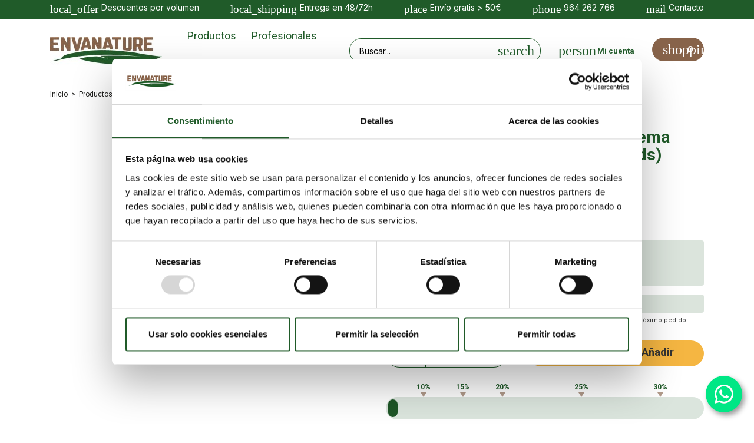

--- FILE ---
content_type: text/html; charset=utf-8
request_url: https://envanature.com/productos/reutcuch-postre-ps-crema-125mm20paqx100udp-grr
body_size: 20285
content:
<!DOCTYPE HTML> <!--[if lt IE 7]> <html class="no-js lt-ie9 lt-ie8 lt-ie7"       lang="es-es" ><![endif]--> <!--[if IE 7]> <html class="no-js lt-ie9 lt-ie8 ie7"       lang="es-es" ><![endif]--> <!--[if IE 8]> <html class="no-js lt-ie9 ie8"       lang="es-es" ><![endif]--> <!--[if gt IE 8]> <html class="no-js ie9"  lang="es-es"       ><![endif]--> <html lang="es-es"> <head>          <meta charset="utf-8">     <title>Cuchara postre PS Reutilizable Crema 125mm (20PAQx100UDS: 2.000 uds) | Envanature</title> <script data-keepinline="true" nonce="8ql5a57Pg4">
    var ajaxGetProductUrl = '//envanature.com/module/cdc_googletagmanager/async';
    var ajaxShippingEvent = 1;
    var ajaxPaymentEvent = 1;

/* datalayer */
dataLayer = window.dataLayer || [];
    let cdcDatalayer = {"pageCategory":"product","event":"view_item","ecommerce":{"currency":"EUR","items":[{"item_name":"Cuchara postre PS Reutilizable Crema 125mm (20PAQx100UDS: 2.000 uds)","item_id":"1309","price":"29.04","price_tax_exc":"24","item_brand":"Envanature","item_category":"Productos","item_category2":"Cubiertos desechables","item_category3":"Cubiertos de plastico reutilizables","item_category4":"Cubiertos PS reutilizables","quantity":1,"wholesale_price":"24"}]},"google_tag_params":{"ecomm_pagetype":"product","ecomm_prodid":"1309","ecomm_totalvalue":29.04,"ecomm_category":"Cubiertos PS reutilizables","ecomm_totalvalue_tax_exc":24}};
    dataLayer.push(cdcDatalayer);

/* call to GTM Tag */
(function(w,d,s,l,i){w[l]=w[l]||[];w[l].push({'gtm.start':
new Date().getTime(),event:'gtm.js'});var f=d.getElementsByTagName(s)[0],
j=d.createElement(s),dl=l!='dataLayer'?'&l='+l:'';j.async=true;j.src=
'https://www.googletagmanager.com/gtm.js?id='+i+dl;f.parentNode.insertBefore(j,f);
})(window,document,'script','dataLayer','GTM-KHFMZT2');

/* async call to avoid cache system for dynamic data */
var cdcgtmreq = new XMLHttpRequest();
cdcgtmreq.onreadystatechange = function() {
    if (cdcgtmreq.readyState == XMLHttpRequest.DONE ) {
        if (cdcgtmreq.status == 200) {
          	var datalayerJs = cdcgtmreq.responseText;
            try {
                var datalayerObj = JSON.parse(datalayerJs);
                dataLayer = dataLayer || [];
                dataLayer.push(datalayerObj);
            } catch(e) {
               console.log("[CDCGTM] error while parsing json");
            }

                    }
        dataLayer.push({
          'event': 'datalayer_ready'
        });
    }
};
cdcgtmreq.open("GET", "//envanature.com/module/cdc_googletagmanager/async?action=user" /*+ "?" + new Date().getTime()*/, true);
cdcgtmreq.setRequestHeader('X-Requested-With', 'XMLHttpRequest');
cdcgtmreq.send();
</script>              <meta name="description" content="Compra Cuchara postre PS Reutilizable Crema 125mm (20PAQx100UDS: 2.000 uds) en Envanature.com por sólo 24.000000 sin IVA. Envío GRATIS a partir de 50€. Entregas en 24/48h.">             <meta name="generator" content="thirty bees">     <meta name="facebook-domain-verification" content="npe3nwx3qizp4pvf2agodc0ii4a870" />     <meta name="robots" content="index,follow">     <meta name="viewport" content="width=device-width, minimum-scale=0.25, maximum-scale=5, initial-scale=1.0">     <meta name="apple-mobile-web-app-capable" content="yes">     <link rel="icon" type="image/vnd.microsoft.icon" href="/img/favicon.ico?1745926516">     <link rel="shortcut icon" type="image/x-icon" href="/img/favicon.ico?1745926516">                                    <!-- Connectif tracking code -->  <!-- end Connectif tracking code -->   <!-- START OF DOOFINDER SCRIPT -->    <!-- END OF DOOFINDER SCRIPT -->   <!--Module: ets_socicallogin -->       <!--/Module: ets_socicallogin-->            <link rel="canonical" href="https://envanature.com/productos/reutcuch-postre-ps-crema-125mm20paqx100udp-grr"> <link rel="alternate" href="https://envanature.com/productos/reutcuch-postre-ps-crema-125mm20paqx100udp-grr" hreflang="es-es"> <link rel="alternate" href="https://envanature.com/productos/reutcuch-postre-ps-crema-125mm20paqx100udp-grr" hreflang="x-default">                           <meta property="og:title" content="Set cubiertos reutilizables tenedor, cuchillo + servilleta (500 uds)" />                 <meta property="og:url" content="https://envanature.com/productos/set-cubiertos-reutilizables-servilleta-2-500-uds-tenedor-cuchillo" />                     <meta property="og:image" content="https://envanature.com/1696-Niara_large/set-cubiertos-reutilizables-servilleta-2-500-uds-tenedor-cuchillo.jpg" />             <meta property="og:image:alt" content="Set cubiertos reutilizables tenedor, cuchillo + servilleta (500 uds)" />                         <!--[if IE 8]>     
<script src="https://oss.maxcdn.com/libs/html5shiv/3.7.0/html5shiv.js"></script>     
<script src="https://oss.maxcdn.com/libs/respond.js/1.3.0/respond.min.js" async></script>     <![endif]-->          
<script nonce="8ql5a57Pg4" type="text/javascript" data-keepinline>
      // Picture element HTML5 shiv
      document.createElement('picture');
    </script>                                              </head> <body id="product"    style="opacity: 0"      class="product product-1309 product-reutcuch-postre-ps-crema-125mm20paqx100udp-grr category-314 category-cubiertos-ps-reutilizables hide-left-column hide-right-column lang_es">                     <script async id="__cn_generic_script__2dfe12d5-67d6-412e-aa48-2679edf5a80a">!function(e){function t(){if(!e.querySelector("#__cn_client_script_2dfe12d5-67d6-412e-aa48-2679edf5a80a")){var t=e.createElement("script");t.setAttribute("src","https://cdn.connectif.cloud/eu8/client-script/2dfe12d5-67d6-412e-aa48-2679edf5a80a"),e.body.appendChild(t)}}"complete"===e.readyState||"interactive"===e.readyState?t():e.addEventListener("DOMContentLoaded",t)}(document);</script>              <!-- Google Tag Manager (noscript) --> <noscript><iframe src="https://www.googletagmanager.com/ns.html?id=GTM-KHFMZT2" height="0" width="0" style="display:none;visibility:hidden"></iframe></noscript> <!-- End Google Tag Manager (noscript) -->   <header id="header" > 	              <nav class="navbar navbar-default">         <div class="container mx-auto px-0">             <div class="row row-navbar">                 <div class="col-12 align-self-center text-center">                     <div class="d-flex  justify-content-between">                         <span class="text-navbar pr-4 pl-4 telefono-header">                             <a href="https://envanature.com/info/politica-descuentos"><span class="d-inline material-icons pr-2">local_offer</span><span class="fz-14">Descuentos por volumen</span></a>                         </span>                                                  <span class="text-navbar pr-4 pl-4 telefono-header d-none d-lg-inline">                             <a href="https://envanature.com/info/politica-de-envio-devoluciones"><span class="material-icons pr-2">local_shipping</span><span class="">Entrega en 48/72h</span></a>                         </span>                         <span class="text-navbar pr-4 pl-4 telefono-header d-none d-lg-inline">                             <a href="https://envanature.com/info/politica-de-envio-devoluciones"><span class="material-icons pr-2">place</span><span class="text-navbar">Env&iacute;o gratis &gt; 50&euro;</span></a>                         </span>                         <span class="text-navbar pr-4 pl-4 telefono-header">                             <a href="tel:964 262 766"><span class="d-inline material-icons pr-2">phone</span><span class="d-none d-lg-inline">964 262 766</span></a>                         </span>                         <span class="text-navbar pr-4 pl-4 telefono-header d-none d-lg-inline">                             <a href="https://envanature.com/contactanos"><span class="d-inline material-icons pr-2">mail</span><span>Contacto</span></a>                         </span>                     </div>                 </div>             </div>                                                                         </div>     </nav>           <div class="cn_banner_placeholder" id="cn_top_news">       <div id="header-blocks" class="container">         <div class="row justify-content-between">              <div class="col-auto align-self-center d-xl-none pr-0">                 <span id="icon-menu-mobile" class="icon-open-menu-mobile material-icons">dehaze</span>             </div>                        <div id="shop-logo" class="col-6 col-lg-auto align-self-center order-0">                                <a href="https://envanature.com/"                    title="Envanature">                     <img class="img-responsive center-block uitlazyload" src="/modules/ultimateimagetool/views/img/blank.png" alt="Envanature"                          title="Envanature" width="190" height="47" data-original="https://envanature.com/img/envanature-logo-1611218757.jpg">                 </a>             </div>             <div class="col align-self-center order-1 d-none d-lg-block px-0 d-none-item-menu">                 <nav class="menuhorizontal_top aa">         <div id="myjquerymenu" class="jquerycssmenu clearfix container">             <div class="icon-close-menu-mobile"><span class="material-icons">close</span></div>             <div class="nombre_principales">                 <span class="div-productos" onclick="simularClickProductos();">Productos</span>                 <span class="div-profesionales" onclick="simularClickProfesionales();">Profesionales</span>             </div>             <div class="nombre_categoria_open_mobile" style="display:none;">                 <span class="material-icons">arrow_back_ios</span>                 <span class="name_category_open_mobile"></span>             </div>             <div class="menu-profundidad-mobile menu-profundidad-mobile-1" data-grado="1">                 <ul id="menu-por-listados" class="ul-mobile-1"> 					                </ul>             </div>             <div class="menu-profundidad-mobile menu-profundidad-mobile-2" data-grado="2"></div>             <div class="menu-profundidad-mobile menu-profundidad-mobile-3" data-grado="3"></div>             <div class="menu-profundidad-mobile menu-profundidad-mobile-4" data-grado="4"></div>             <div class="menu-profundidad-mobile menu-profundidad-mobile-5" data-grado="5"></div>                      </div>         <div class="box-account-mobile">             <a href="https://envanature.com/mi-cuenta"><span class="material-icons">person</span>Mi cuenta</a>         </div>     </nav>             </div>             <div class="col-12 col-lg-auto align-self-center order-3 order-lg-2 mb-4 mb-lg-0 box-buscador-header">                 <div id="search_block_top" class="" role="search">   <form id="searchbox" method="get" action="//envanature.com/buscar" >     <input type="hidden" name="controller" value="search">     <input type="hidden" name="orderby" value="position">     <input type="hidden" name="orderway" value="desc">     <div class="input-group input-group-lg">       <input class="form-control" type="search" id="search_query_top" name="search_query" placeholder="Buscar..." value="" required aria-label="Search our site">       <span class="input-group-btn">         <button class="btn btn-primary" type="submit" name="submit_search" title="Buscar"><span class="material-icons icon-submit-blocksearch">search</span></button>       </span>     </div>   </form> </div>             </div>                        <div class="col-4 col-lg-auto align-self-center order-2 order-lg-3">                 <div class="row">                     <div class="col-auto align-self-center d-none d-lg-block">      <span class="material-icons icon-blockuserinfo align-middle">person</span>               <span class="align-middle">              <a class="text-blockuserinfo" href="https://envanature.com/mi-cuenta" rel="nofollow" title="Mi cuenta">Mi cuenta</a>          </span>             </div><div class="col-12 col-lg-auto text-right">     <div id="blockcart" class="shopping_cart">     <a id="blockcart-header" href="https://envanature.com/pedido-rapido" title="Ver mi carrito de compra" rel="nofollow">   <span class="material-icons icons-blockcart-header">shopping_cart</span>      <span class="ajax_cart_quantity">0</span>   <span class="ajax_cart_product_txt" style="display: none;">Producto</span>   <span class="ajax_cart_product_txt_s" style="display: none;">Productos</span>   <span class="ajax_cart_total" style="display: none;">       </span>   <span class="ajax_cart_no_product">vacío</span> </a>            <div id="blockcart-dropdown" class="cart_block" style="display: none;">   <div class="cart_block_list">          <p class="cart_block_no_products">       Ningún producto     </p>                     <div class="cart-prices">        <div class="cart-prices-line"  style="display: none;">         <span>Transporte</span>         <span class="price cart_block_shipping_cost ajax_cart_shipping_cost">                       A determinar                  </span>       </div>                      <div class="cart-prices-line">         <span>Total</span>         <span class="price cart_block_total ajax_block_cart_total">0,00 €</span>       </div>             </div>      <div class="cart-buttons">       <a id="button_order_cart" class="btn btn-block btn-success" href="https://envanature.com/pedido-rapido" title="Confirmar" rel="nofollow">         Confirmar <i class="icon icon-angle-right"></i>       </a>     </div>    </div> </div>        </div>   </div>     <div id="capa-global-cart"> <div id="capa-position-cart">   <div id="layer_cart">     <div class="clearfix">       <div class="row">         <div class="layer_cart_product col-12">            <button type="button" class="close cross" title="Cerrar ventana">&times;</button>            <span class="cart-title d-block text-center pb-4">             Producto añadido           </span>            <div class="row">             <div class="col-12 col-md-6">               <div class="thumbnail layer_cart_img"></div>             </div>             <div class="col-12 col-md-6">               <div class="layer_cart_product_info">                 <span id="layer_cart_product_title" class="product-name"></span>                 <p id="layer_cart_product_attributes"></p>                 <p>                   <strong>Cantidad:</strong>                   <span id="layer_cart_product_quantity"></span>                 </p>                 <p>                   <strong>Total:</strong>                   <span id="layer_cart_product_price"></span>                 </p>               </div>                                                      </div>             <div class="col-12">               <div id="layer_cart_product_msg_descuento"></div>             </div>           </div>           <div>             <div class="d-flex justify-content-around">               <div>                 <a href="#" class="continue btn btn-success font-weight-bold d-inline-block px-5">Seguir comprando</a>               </div>               <div>                 <a class="btn btn-success font-weight-bold d-inline-block px-5" href="https://envanature.com/pedido-rapido" title="Ir al carrito" rel="nofollow">                     Ir al carrito                 </a>               </div>             </div>           </div>          </div>       </div>            </div>        </div>    <div class="layer_cart_overlay"></div> </div> </div><div class="cn_client_info" style="display:none">     <span class="primary_key"></span>     <span class="_name"></span>     <span class="_surname"></span>     <span class="_birthdate"></span>     <span class="_newsletter_subscription_status"></span>      </div>                </div>                             </div>         </div>         <div class="lupa-buscador-permuta"><a href="javascript:mostrarBuscador();"><span class="material-icons icon-submit-blocksearch">search</span></a></div>     </div>  </header> <div class="menu-mobile">     <nav class="menuhorizontal_top aa">         <div id="myjquerymenu" class="jquerycssmenu clearfix container">             <div class="icon-close-menu-mobile"><span class="material-icons">close</span></div>             <div class="nombre_principales">                 <span class="div-productos" onclick="simularClickProductos();">Productos</span>                 <span class="div-profesionales" onclick="simularClickProfesionales();">Profesionales</span>             </div>             <div class="nombre_categoria_open_mobile" style="display:none;">                 <span class="material-icons">arrow_back_ios</span>                 <span class="name_category_open_mobile"></span>             </div>             <div class="menu-profundidad-mobile menu-profundidad-mobile-1" data-grado="1">                 <ul id="menu-por-listados" class="ul-mobile-1"> 					                </ul>             </div>             <div class="menu-profundidad-mobile menu-profundidad-mobile-2" data-grado="2"></div>             <div class="menu-profundidad-mobile menu-profundidad-mobile-3" data-grado="3"></div>             <div class="menu-profundidad-mobile menu-profundidad-mobile-4" data-grado="4"></div>             <div class="menu-profundidad-mobile menu-profundidad-mobile-5" data-grado="5"></div>                      </div>         <div class="box-account-mobile">             <a href="https://envanature.com/mi-cuenta"><span class="material-icons">person</span>Mi cuenta</a>         </div>     </nav> </div> <div id="columns" class="container">                                                         <ol class="breadcrumb" itemscope itemtype="http://schema.org/BreadcrumbList">   <li itemprop="itemListElement" itemscope itemtype="http://schema.org/ListItem">     <a href="https://envanature.com/" title="P&aacute;gina de Inicio" itemprop="item">       <span itemprop="name">Inicio</span>     </a>     <meta itemprop="position" content="1">   </li>             <li itemprop="itemListElement" itemscope itemtype="http://schema.org/ListItem">                   <a href="https://envanature.com/productos" itemprop="item">             <span itemprop="name">Productos</span>           </a>                 <meta itemprop="position" content="2">       </li>           <li itemprop="itemListElement" itemscope itemtype="http://schema.org/ListItem">                   <a href="https://envanature.com/cubiertos-desechables" itemprop="item">             <span itemprop="name">Cubiertos desechables</span>           </a>                 <meta itemprop="position" content="3">       </li>           <li itemprop="itemListElement" itemscope itemtype="http://schema.org/ListItem">                   <a href="https://envanature.com/cubiertos-de-plastico-reutilizables" itemprop="item">             <span itemprop="name">Cubiertos de pl&aacute;stico reutilizables</span>           </a>                 <meta itemprop="position" content="4">       </li>           <li >                                <span itemprop="name">Cuchara postre PS Reutilizable Crema 125mm (20PAQx100UDS: 2.000 uds)</span>                            <meta itemprop="position" content="5">       </li>        </ol>           <div class="row">                         <main id="center_column" class="col-xs-12 col-sm-12">             <div itemscope itemtype="https://schema.org/Product"><meta itemprop="url" content="https://envanature.com/productos/reutcuch-postre-ps-crema-125mm20paqx100udp-grr"><div class="primary_block row"><div class="pb-left-column col-12 col-sm-4 col-md-6"><div id="block-image-desktop"><div id="image-block" class="thumbnail clearfix"><div class="product-label-container"></div><a class="fancybox" data-fancybox-group="product" id="view_full_size" href="https://envanature.com/productos/reutcuch-postre-ps-crema-125mm20paqx100udp-grr"onclick="return false;" ><noscript><img class="img-responsive center-block uitlazyload" itemprop="image" src="/modules/ultimateimagetool/views/img/blank.webp"title="REUT.CUCH. POSTRE PS CREMA 125MM(20PAQx100UD)(P:)&quot;GRR&quot;"alt="REUT.CUCH. POSTRE PS CREMA 125MM(20PAQx100UD)(P:)&quot;GRR&quot;"width="458"height="458" data-original="https://envanature.com/1696-Niara_large/reutcuch-postre-ps-crema-125mm20paqx100udp-grr.jpg"></noscript><picture id="bigpic"><!--[if IE 9]><video style="display: none;"><![endif]--><!--[if IE 9]></video><![endif]--><img class="img-responsive center-block uitlazyload" itemprop="image" src="/modules/ultimateimagetool/views/img/blank.webp" srcset="https://envanature.com/1696-Niara_large/reutcuch-postre-ps-crema-125mm20paqx100udp-grr.jpg"title="REUT.CUCH. POSTRE PS CREMA 125MM(20PAQx100UD)(P:)&quot;GRR&quot;"alt="REUT.CUCH. POSTRE PS CREMA 125MM(20PAQx100UD)(P:)&quot;GRR&quot;"width="458"height="458" data-original="[data-uri]"></picture><span class="span_link" title="Acercar"><span class="material-icons">zoom_in</span></span></a></div><div id="views_block" class="clearfix hidden"><div id="thumbs_list"><ul id="thumbs_list_frame" class="list-unstyled"><li data-slide-num="1"id="thumbnail_1696"style="display: inline-block"><a href="https://envanature.com/1696-Niara_thickbox/reutcuch-postre-ps-crema-125mm20paqx100udp-grr.jpg"class="thumbnail fancybox shown"title="REUT.CUCH. POSTRE PS CREMA 125MM(20PAQx100UD)(P:)&amp;quot;GRR&amp;quot;"data-fancybox-group="product"style="height: 88px; width: 88px"><noscript><img class="img-responsive uitlazyload" src="/modules/ultimateimagetool/views/img/blank.webp"srcset="https://envanature.com/1696-Niara_cart/reutcuch-postre-ps-crema-125mm20paqx100udp-grr.jpg"alt="REUT.CUCH. POSTRE PS CREMA 125MM(20PAQx100UD)(P:)&amp;quot;GRR&amp;quot;"title="REUT.CUCH. POSTRE PS CREMA 125MM(20PAQx100UD)(P:)&amp;quot;GRR&amp;quot;"itemprop="image"width="80"height="80" data-original="https://envanature.com/1696-Niara_cart/reutcuch-postre-ps-crema-125mm20paqx100udp-grr.jpg"></noscript><picture class="img-responsive" id="thumb_1696"><!--[if IE 9]><video style="display: none;"><![endif]--><!--[if IE 9]></video><![endif]--><img src="/modules/ultimateimagetool/views/img/blank.webp"srcset="https://envanature.com/1696-Niara_cart/reutcuch-postre-ps-crema-125mm20paqx100udp-grr.jpg"alt="REUT.CUCH. POSTRE PS CREMA 125MM(20PAQx100UD)(P:)&quot;GRR&quot;"title="REUT.CUCH. POSTRE PS CREMA 125MM(20PAQx100UD)(P:)&quot;GRR&quot;"itemprop="image"width="80"height="80" class="uitlazyload" data-original="https://envanature.com/1696-Niara_cart/reutcuch-postre-ps-crema-125mm20paqx100udp-grr.jpg"></picture></a></li></ul></div></div></div><div id="block-image-mobile"><div class="swiper-container swiper-images-product-container"><div class="swiper-wrapper"><div class="swiper-slide"><img data-src="https://envanature.com/1696-Niara_large/reutcuch-postre-ps-crema-125mm20paqx100udp-grr.jpg"class="swiper-lazy mw-100"></div></div></div></div></div><div class="pb-center-column col-12 col-sm-8 col-md-6"><div class="text-stock">Producto en stock</div><h1 class="title-product-fich" itemprop="name">Cuchara postre PS Reutilizable Crema 125mm (20PAQx100UDS: 2.000 uds)</h1><meta itemprop="sku" content="CUPSTR000051"><div itemprop="brand" itemtype="http://schema.org/Brand" itemscope><meta itemprop="name" content="Envanature"/></div>                        <div class="pb-right-column">                                                             <form id="buy_block"                                      action="https://envanature.com/carrito" method="post">                                      <input type="hidden" name="token" value="3e42dae62db8de8599a0ff2a6a15050d">                                     <input type="hidden" name="id_product" value="1309"                                            id="product_page_product_id">                                     <input type="hidden" name="add" value="1">                                     <input type="hidden" name="id_product_attribute" id="idCombination" value="">                                      <div class="box-info-product">                                         <div class="content_prices clearfix">                                                                                             <div class="box-price-product">                                                     <div>                                                         <p class="our_price_display d-inline-block" itemprop="offers"                                                            itemscope itemtype="https://schema.org/Offer"><link itemprop="availability" href="https://schema.org/InStock"><meta itemprop="price" content="24"><span id="our_price_display" class="price">24,00 €</span><span class="msg-iva-price">( sin IVA.)</span><meta itemprop="priceValidUntil" content=""><meta itemprop="priceCurrency" content="EUR"></p>                                                                                                             </div>                                                                                                             <div class="show-price-con-iva">29,04 €                                                             (IVA incluido)                                                         </div>                                                                                                                                                                 <div class="show-unidades">Unidades/caja: 20 unidades</div>                                                                                                                                                                                                              </div>                                                                                                     <div class="box-by-units">                                                                                                                                                                         <div class="price-by-units">1,2000                                                             €/Unidad - IVA no incluido                                                         </div>                                                         <div class="price-by-units-iva">1,4520                                                             €/Unidad - IVA incluido                                                         </div>                                                     </div>                                                                                                                                                                                                                                                                                                                                                                                 </div>                                          <div class="product_attributes clearfix">                                             <p id="minimal_quantity_wanted_p" style="display: none;">                                                 La cantidad m&iacute;nima en el pedido de compra para el producto es <b                                                         id="minimal_quantity_label">1</b>                                             </p>                                                                                      </div>                                         <div >     <div class="box-points col-12">        <p id="loyalty" class="align_justify">         <span class="material-icons">verified</span>                   Consigue hasta           <b><span id="loyalty_points">24</span>&nbsp;puntos del Club Envanature</b>.       </p>     </div>     <div class="col-12 mt-2">         <p id="loyalty">             Tu pedido acumulará             <b><span id="total_loyalty_points">24</span>                 puntos</b>             que podrás canjear por un descuento en tu próximo pedido de             <span id="loyalty_price">0,96 €</span>.                     </p>     </div> </div>                                        <div class="box-cart-bottom">                                                                                             <div id="quantity_wanted_p">                                                                                                          <div class="box-quantity-fich">                                                         <div class="quantity-minus-fich">                                                             <a href="#" data-field-qty="qty"                                                                class="button-minus product_quantity_down" title="Decrease"                                                                aria-label="Decrease">                                                                 <span class="material-icons">remove</span>                                                             </a>                                                         </div>                                                         <input type="tel" min="1" name="qty" id="quantity_wanted"                                                                class="text text-center form-control"                                                                value="1">                                                         <div class="quantity-plus-fich">                                                             <a href="#" data-field-qty="qty"                                                                class="button-plus product_quantity_up" title="Increase"                                                                aria-label="Increase">                                                                 <span class="material-icons">add</span>                                                             </a>                                                         </div>                                                     </div>                                                 </div>                                                                                         <div class="box-button-buy">                                                 <p id="add_to_cart" class="buttons_bottom_block no-print m-0">                                                     <button type="submit" name="Submit" class="btn-add-to-cart">                                                         <span class="material-icons icon-cart-button">shopping_cart</span>                                                         <span>A&ntilde;adir</span>                                                     </button>                                                 </p>                                             </div>                                         </div>                                                                                 <div id="oosHook"  style="display: none;">                                             <div class="form-group">     <input type="text" id="oos_customer_email" name="customer_email" size="20" value="Tu email" class="mailalerts_oos_email form-control">   </div> <a href="#" title="Avisarme cuando esté disponible" id="mailalert_link" rel="nofollow">Notificarme cuando este disponible</a> <span id="oos_customer_email_result" style="display: block;"></span>                                         </div>                                                                                                                                 <div class="discounts-bar" style="display: block;" data-price="24" data-cart-total="0">                             <div class="discounts-progress">                                                                             <div class="discount-mark" style="left: 11.764705882353%;">10%</div>                                 <div class="discount-mark" style="left: 23.529411764706%;">15%</div>                                 <div class="discount-mark" style="left: 35.294117647059%;">20%</div>                                 <div class="discount-mark" style="left: 58.823529411765%;">25%</div>                                 <div class="discount-mark" style="left: 82.352941176471%;">30%</div>                  <div class="discounts-progress-bar" style="width: 3%"></div>     </div>     <div class="discount-message" style="">&iexcl;Te faltan <span class="rest-data">76,00 €</span> para conseguir el <span class="percent-data">10%</span> de descuento adicional!</div> </div>  <style>     /* Barra Descuentos */     .discounts-bar {         margin-top: 50px;     }     .discounts-bar .discount-mark {         font-weight: bold;         font-size: 12px;         color: #205B29;         position: absolute;         margin-top: -30px;     }     .discounts-bar .discount-mark:before {         content:"";         position: absolute;         width: 0;         height: 0;         border-left: 5px solid transparent;         border-right: 5px solid transparent;         border-top: 8px solid rgba(135, 99, 74, 0.64);         left: 50%;         transform: translateX(-50%);         bottom: -8px;     }     .discounts-bar .discounts-progress {         padding: 4px;         background: #dbe5dd;         border-radius: 30px;     }     .discounts-bar .discounts-progress-bar {         height: 30px;         border-radius: 30px;         -webkit-transition: 0.4s linear;         -moz-transition: 0.4s linear;         -o-transition: 0.4s linear;         transition: 0.4s linear;         width: 0%;         max-width: 100%;         background-color: #1e5627;     }     .discounts-bar .discount-message {         color: #205B29;         font-size: 14px;         margin-top: 10px;         text-align: center;     }     .discounts-bar .discount-message span {         font-weight: bold;     }     .rte-description-big{         overflow: hidden;     }     .rte-description-big.closed {         max-height: 200px;         transition: all 0.5s ease;     }     .product-show-more-desc{         cursor: pointer;         font-weight: bold;         color: #205B29;         font-size: 20px;         margin-top: 15px;     }     .product-show-less-desc{         cursor: pointer;         font-weight: bold;         color: #205B29;         font-size: 20px;         margin-top: 15px;     } </style>                                     </div>                                 </form>                                                                                     <div>                                 <div class="box-text-info">                                     <a href="javascript:scrollingEffect('#product-description', 50);"                                        class="text-mas-informacion">M&aacute;s informaci&oacute;n</a>                                                                                                             <a target="_blank" href="https://envanature.com/info/personalizacion-de-productos"                                        class="text-personalizar">&iquest;Quieres personalizar este producto?</a>                                 </div>                                 <div class="box-banners-text d-flex flex-wrap justify-content-between pt-4">                                     <div class="box-volumenes-banners">                                         <div class="d-flex align-items-center">                                             <div class="mr-3 d-none d-lg-block"><img class="lazyload-two"                                                                                      data-src="https://envanature.com/themes/niara/img/product/volumen.png"                                                                                      alt="volumenes"                                                                                      src="[data-uri]">                                             </div>                                             <div class="w-100 w-lg-auto text-center text-lg-left">                                                 <div class="text-principal-volumen">Compra por volumen y ahorra</div>                                                 <div class="text-secundario-volumen">Se aplica en el precio total de tu pedido</div>                                             </div>                                         </div>                                         <div>                                             <div class="d-flex justify-content-around line-separtor-bottom">                                                 <div class="header-volumen-table">Cantidad</div>                                                 <div class="header-volumen-table">Descuento</div>                                             </div>                                             <div class="d-flex justify-content-around line-separtor-bottom">                                                 <div class="body-volumen-table">Compra 100&euro; <span                                                             class="text-iva-coletilla">IVA no incluido</span></div>                                                 <div class="body-volumen-table">Ahorra un 10%</div>                                             </div>                                             <div class="d-flex justify-content-around line-separtor-bottom">                                                 <div class="body-volumen-table">Compra 200&euro; <span                                                             class="text-iva-coletilla">IVA no incluido</span></div>                                                 <div class="body-volumen-table">Ahorra un 15%</div>                                             </div>                                             <div class="d-flex justify-content-around line-separtor-bottom">                                                 <div class="body-volumen-table">Compra 300&euro; <span                                                             class="text-iva-coletilla">IVA no incluido</span></div>                                                 <div class="body-volumen-table">Ahorra un 20%</div>                                             </div>                                             <div class="d-flex justify-content-around line-separtor-bottom">                                                 <div class="body-volumen-table">Compra 500&euro; <span                                                             class="text-iva-coletilla">IVA no incluido</span></div>                                                 <div class="body-volumen-table">Ahorra un 25%</div>                                             </div>                                             <div class="d-flex justify-content-around">                                                 <div class="body-volumen-table">Compra 700&euro; <span                                                             class="text-iva-coletilla">IVA no incluido</span></div>                                                 <div class="body-volumen-table">Ahorra un 30%</div>                                             </div>                                         </div>                                      </div>                                     <div class="box-opciones-banners mt-4 mt-xl-0">                                         <div class="element-opcion text-center">                                             <img class="lazyload-two" data-src="https://envanature.com/themes/niara/img/product/padlock.png"                                                  alt="Pago seguro"                                                  src="[data-uri]">                                             <div class="text-banner">Pago seguro</div>                                         </div>                                         <div class="element-opcion text-center">                                             <img class="lazyload-two" data-src="https://envanature.com/themes/niara/img/product/discount.png"                                                  alt="Env&iacute;o Gratis a partir de 50&euro;"                                                  src="[data-uri]">                                             <div class="text-banner">Env&iacute;o Gratis a partir de 50&euro;</div>                                         </div>                                         <div class="element-opcion text-center">                                             <img class="lazyload-two" data-src="https://envanature.com/themes/niara/img/product/truck.png"                                                  alt="Env&iacute;os en 48/72 horas"                                                  src="[data-uri]">                                             <div class="text-banner">Env&iacute;os en 48/72 horas</div>                                         </div>                                     </div>                                 </div>                             </div>                                                              <ul id="usefull_link_block" class="list-unstyled hidden-print">                                                                                                          </ul>                                                                                 </div>                                                             </div>             </div>                                                                                      <section id="product-description" class="page-product-box">                         <h3 class="page-product-heading">Descripci&oacute;n</h3>                         <div class="rte rte-description-big closed"><p>Cubiertos PS Crema Reutilizables.</p>  <p>Precio total por caja. TOTAL 2.000 uds.</p></div>                         <div class="product-show-more-desc text-center cursor-pointer"><u>Ver más</u></div>                         <div class="product-show-less-desc text-center cursor-pointer" style="display: none;"><u>Ver menos</u></div>                     </section>                                                     <section id="product-features" class="page-product-box">                         <h3 class="page-product-heading">Ficha t&eacute;cnica</h3>                         <div class="">                             <div class="row">                                                                     <div class="col-12 col-md-6">                                         <div class="d-flex justify-content-between line-bottom-feature">                                             <div class="name-feature">Tamaño</div>                                             <div class="value-feature">125 mm</div>                                         </div>                                     </div>                                                              </div>                         </div>                                              </section>                                                                                                                                                             <section id="product-accessories" class="page-product-box">                         <h3 class="page-product-heading text-center border-bottom-products-relation">Productos relacionados</h3>                                                                              <div class="row">                                 <div class="col-12">                                     <div class="swiper-container swiper-container-products">                                         <div class="swiper-wrapper">                                                                                             <div class="ajax_block_product swiper-slide">                                                     <div class="product-container product_block_ok cursor-pointer" itemscope itemtype="https://schema.org/Product" data-idproduct="1015" >     <div class="left-block"> <!-- left block -->         <div id="block-wl-in-product-list">                    </div>         <div class="product-image-container">                          <link itemprop="image" href="https://envanature.com/1196-Niara_home/tenedor-ps-reutilizable-180mm-2000-uds.jpg" />             <span onclick="javascript: window.location = 'https://envanature.com/productos/tenedor-ps-reutilizable-180mm-2000-uds'">                                                                     <noscript>                       <img class="img-responsive center-block uitlazyload"                            src="/modules/ultimateimagetool/views/img/blank.webp"                            srcset="                             https://envanature.com/1196-Niara_home_smaller/tenedor-ps-reutilizable-180mm-2000-uds.jpg 218w,                             https://envanature.com/1196-Niara_home/tenedor-ps-reutilizable-180mm-2000-uds.jpg 250w"                            sizes="(min-width: 1200px) 250px, (min-width: 992px) 218px, (min-width: 768px) 218px, 250px"                            alt="Tenedor PS reutilizable 180mm (2.000 uds)"                            title="Tenedor PS reutilizable 180mm (2.000 uds)"                            width="250"                            height="250" data-original="https://envanature.com/1196-Niara_home/tenedor-ps-reutilizable-180mm-2000-uds.jpg"                       >                     </noscript>                               <picture class="tb-lazy-image">                 <!--[if IE 9]><video style="display: none;"><![endif]-->                                 <!--[if IE 9]></video><![endif]-->                 <img class="img-responsive center-block"                      src="[data-uri]"                     srcset="[data-uri] 1w" data-srcset="                                            https://envanature.com/1196-Niara_home_smaller/tenedor-ps-reutilizable-180mm-2000-uds.jpg 218w,                      https://envanature.com/1196-Niara_home/tenedor-ps-reutilizable-180mm-2000-uds.jpg 250w"                      sizes="(min-width: 1200px) 250px, (min-width: 992px) 218px, (min-width: 768px) 218px, 250px"                      alt="Tenedor PS reutilizable 180mm (2.000 uds)"                      title="Tenedor PS reutilizable 180mm (2.000 uds)"                      width="250"                      height="250"                 >               </picture>                           </span>         </div>                               </div> <!-- end left block -->     <div class="right-block">         <div itemprop="brand" itemtype="http://schema.org/Brand" itemscope>             <meta itemprop="name" content="Envanature" />         </div>                  <span itemprop="name">             <h3>                 <a class="product-name-list" href="https://envanature.com/productos/tenedor-ps-reutilizable-180mm-2000-uds" title="Tenedor PS reutilizable 180mm (2.000 uds)" itemprop="url">                     Tenedor PS reutilizable 180mm (2.000 uds)                 </a>             </h3>                      </span>         <div class="box-prices-and-buy-list"><div class="box-prices-list"><div itemtype="http://schema.org/Offer" itemscope="" itemprop="offers" class="price_display slider_price_display"><link itemprop="availability" href="https://schema.org/InStock"><span class="price show-price-1015 good_price" itemprop="price" content="64.237557">53,09 €</span><span class="note-tax-list"> (Sin IVA)</span><meta itemprop="priceValidUntil" content=""><meta content="EUR" itemprop="priceCurrency"></div><div class="price-By-unit">0,0265 €/Unidad</div></div><div class="box-buy-list"><div class=""><div class="yeahbutton ajax_add_to_cart_button" data-id-product="1015" data-minimal_quantity="1"><a title='Comprar' rel="nofollow" href="https://envanature.com/carrito?add=1&amp;id_product=1015&amp;token=3e42dae62db8de8599a0ff2a6a15050d"><span class="material-icons icon-cart-list">shopping_cart</span></a></div></div></div></div>     </div> </div> <!-- product container end -->                                                 </div>                                                                                             <div class="ajax_block_product swiper-slide">                                                     <div class="product-container product_block_ok cursor-pointer" itemscope itemtype="https://schema.org/Product" data-idproduct="1016" >     <div class="left-block"> <!-- left block -->         <div id="block-wl-in-product-list">                    </div>         <div class="product-image-container">                          <link itemprop="image" href="https://envanature.com/1197-Niara_home/cuchillo-ps-reutilizable-180mm-2000-uds.jpg" />             <span onclick="javascript: window.location = 'https://envanature.com/productos/cuchillo-ps-reutilizable-180mm-2000-uds'">                                                                     <noscript>                       <img class="img-responsive center-block uitlazyload"                            src="/modules/ultimateimagetool/views/img/blank.webp"                            srcset="                             https://envanature.com/1197-Niara_home_smaller/cuchillo-ps-reutilizable-180mm-2000-uds.jpg 218w,                             https://envanature.com/1197-Niara_home/cuchillo-ps-reutilizable-180mm-2000-uds.jpg 250w"                            sizes="(min-width: 1200px) 250px, (min-width: 992px) 218px, (min-width: 768px) 218px, 250px"                            alt="Cuchillo PS reutilizable 180mm (2.000 uds)"                            title="Cuchillo PS reutilizable 180mm (2.000 uds)"                            width="250"                            height="250" data-original="https://envanature.com/1197-Niara_home/cuchillo-ps-reutilizable-180mm-2000-uds.jpg"                       >                     </noscript>                               <picture class="tb-lazy-image">                 <!--[if IE 9]><video style="display: none;"><![endif]-->                                 <!--[if IE 9]></video><![endif]-->                 <img class="img-responsive center-block"                      src="[data-uri]"                     srcset="[data-uri] 1w" data-srcset="                                            https://envanature.com/1197-Niara_home_smaller/cuchillo-ps-reutilizable-180mm-2000-uds.jpg 218w,                      https://envanature.com/1197-Niara_home/cuchillo-ps-reutilizable-180mm-2000-uds.jpg 250w"                      sizes="(min-width: 1200px) 250px, (min-width: 992px) 218px, (min-width: 768px) 218px, 250px"                      alt="Cuchillo PS reutilizable 180mm (2.000 uds)"                      title="Cuchillo PS reutilizable 180mm (2.000 uds)"                      width="250"                      height="250"                 >               </picture>                           </span>         </div>                               </div> <!-- end left block -->     <div class="right-block">         <div itemprop="brand" itemtype="http://schema.org/Brand" itemscope>             <meta itemprop="name" content="Envanature" />         </div>                  <span itemprop="name">             <h3>                 <a class="product-name-list" href="https://envanature.com/productos/cuchillo-ps-reutilizable-180mm-2000-uds" title="Cuchillo PS reutilizable 180mm (2.000 uds)" itemprop="url">                     Cuchillo PS reutilizable 180mm (2.000 uds)                 </a>             </h3>                      </span>         <div class="box-prices-and-buy-list"><div class="box-prices-list"><div itemtype="http://schema.org/Offer" itemscope="" itemprop="offers" class="price_display slider_price_display"><link itemprop="availability" href="https://schema.org/InStock"><span class="price show-price-1016 good_price" itemprop="price" content="64.237557">53,09 €</span><span class="note-tax-list"> (Sin IVA)</span><meta itemprop="priceValidUntil" content=""><meta content="EUR" itemprop="priceCurrency"></div><div class="price-By-unit">0,0265 €/Unidad</div></div><div class="box-buy-list"><div class=""><div class="yeahbutton ajax_add_to_cart_button" data-id-product="1016" data-minimal_quantity="1"><a title='Comprar' rel="nofollow" href="https://envanature.com/carrito?add=1&amp;id_product=1016&amp;token=3e42dae62db8de8599a0ff2a6a15050d"><span class="material-icons icon-cart-list">shopping_cart</span></a></div></div></div></div>     </div> </div> <!-- product container end -->                                                 </div>                                                                                             <div class="ajax_block_product swiper-slide">                                                     <div class="product-container product_block_ok cursor-pointer" itemscope itemtype="https://schema.org/Product" data-idproduct="1017" >     <div class="left-block"> <!-- left block -->         <div id="block-wl-in-product-list">                    </div>         <div class="product-image-container">                          <link itemprop="image" href="https://envanature.com/1198-Niara_home/cuchara-ps-reutilizable-180mm-2000-uds.jpg" />             <span onclick="javascript: window.location = 'https://envanature.com/productos/cuchara-ps-reutilizable-180mm-2000-uds'">                                                                     <noscript>                       <img class="img-responsive center-block uitlazyload"                            src="/modules/ultimateimagetool/views/img/blank.webp"                            srcset="                             https://envanature.com/1198-Niara_home_smaller/cuchara-ps-reutilizable-180mm-2000-uds.jpg 218w,                             https://envanature.com/1198-Niara_home/cuchara-ps-reutilizable-180mm-2000-uds.jpg 250w"                            sizes="(min-width: 1200px) 250px, (min-width: 992px) 218px, (min-width: 768px) 218px, 250px"                            alt="Cuchara PS reutilizable 180mm (2.000 uds)"                            title="Cuchara PS reutilizable 180mm (2.000 uds)"                            width="250"                            height="250" data-original="https://envanature.com/1198-Niara_home/cuchara-ps-reutilizable-180mm-2000-uds.jpg"                       >                     </noscript>                               <picture class="tb-lazy-image">                 <!--[if IE 9]><video style="display: none;"><![endif]-->                                 <!--[if IE 9]></video><![endif]-->                 <img class="img-responsive center-block"                      src="[data-uri]"                     srcset="[data-uri] 1w" data-srcset="                                            https://envanature.com/1198-Niara_home_smaller/cuchara-ps-reutilizable-180mm-2000-uds.jpg 218w,                      https://envanature.com/1198-Niara_home/cuchara-ps-reutilizable-180mm-2000-uds.jpg 250w"                      sizes="(min-width: 1200px) 250px, (min-width: 992px) 218px, (min-width: 768px) 218px, 250px"                      alt="Cuchara PS reutilizable 180mm (2.000 uds)"                      title="Cuchara PS reutilizable 180mm (2.000 uds)"                      width="250"                      height="250"                 >               </picture>                           </span>         </div>                               </div> <!-- end left block -->     <div class="right-block">         <div itemprop="brand" itemtype="http://schema.org/Brand" itemscope>             <meta itemprop="name" content="Envanature" />         </div>                  <span itemprop="name">             <h3>                 <a class="product-name-list" href="https://envanature.com/productos/cuchara-ps-reutilizable-180mm-2000-uds" title="Cuchara PS reutilizable 180mm (2.000 uds)" itemprop="url">                     Cuchara PS reutilizable 180mm (2.000 uds)                 </a>             </h3>                      </span>         <div class="box-prices-and-buy-list"><div class="box-prices-list"><div itemtype="http://schema.org/Offer" itemscope="" itemprop="offers" class="price_display slider_price_display"><link itemprop="availability" href="https://schema.org/InStock"><span class="price show-price-1017 good_price" itemprop="price" content="64.237557">53,09 €</span><span class="note-tax-list"> (Sin IVA)</span><meta itemprop="priceValidUntil" content=""><meta content="EUR" itemprop="priceCurrency"></div><div class="price-By-unit">0,0265 €/Unidad</div></div><div class="box-buy-list"><div class=""><div class="yeahbutton ajax_add_to_cart_button" data-id-product="1017" data-minimal_quantity="1"><a title='Comprar' rel="nofollow" href="https://envanature.com/carrito?add=1&amp;id_product=1017&amp;token=3e42dae62db8de8599a0ff2a6a15050d"><span class="material-icons icon-cart-list">shopping_cart</span></a></div></div></div></div>     </div> </div> <!-- product container end -->                                                 </div>                                                                                             <div class="ajax_block_product swiper-slide">                                                     <div class="product-container product_block_ok cursor-pointer" itemscope itemtype="https://schema.org/Product" data-idproduct="1018" >     <div class="left-block"> <!-- left block -->         <div id="block-wl-in-product-list">                    </div>         <div class="product-image-container">                          <link itemprop="image" href="https://envanature.com/1199-Niara_home/cuchara-postre-ps-reutilizable-145mm-2000-uds.jpg" />             <span onclick="javascript: window.location = 'https://envanature.com/productos/cuchara-postre-ps-reutilizable-145mm-2000-uds'">                                                                     <noscript>                       <img class="img-responsive center-block uitlazyload"                            src="/modules/ultimateimagetool/views/img/blank.webp"                            srcset="                             https://envanature.com/1199-Niara_home_smaller/cuchara-postre-ps-reutilizable-145mm-2000-uds.jpg 218w,                             https://envanature.com/1199-Niara_home/cuchara-postre-ps-reutilizable-145mm-2000-uds.jpg 250w"                            sizes="(min-width: 1200px) 250px, (min-width: 992px) 218px, (min-width: 768px) 218px, 250px"                            alt="Cuchara postre PS reutilizable 145mm (2.000 uds)"                            title="Cuchara postre PS reutilizable 145mm (2.000 uds)"                            width="250"                            height="250" data-original="https://envanature.com/1199-Niara_home/cuchara-postre-ps-reutilizable-145mm-2000-uds.jpg"                       >                     </noscript>                               <picture class="tb-lazy-image">                 <!--[if IE 9]><video style="display: none;"><![endif]-->                                 <!--[if IE 9]></video><![endif]-->                 <img class="img-responsive center-block"                      src="[data-uri]"                     srcset="[data-uri] 1w" data-srcset="                                            https://envanature.com/1199-Niara_home_smaller/cuchara-postre-ps-reutilizable-145mm-2000-uds.jpg 218w,                      https://envanature.com/1199-Niara_home/cuchara-postre-ps-reutilizable-145mm-2000-uds.jpg 250w"                      sizes="(min-width: 1200px) 250px, (min-width: 992px) 218px, (min-width: 768px) 218px, 250px"                      alt="Cuchara postre PS reutilizable 145mm (2.000 uds)"                      title="Cuchara postre PS reutilizable 145mm (2.000 uds)"                      width="250"                      height="250"                 >               </picture>                           </span>         </div>                               </div> <!-- end left block -->     <div class="right-block">         <div itemprop="brand" itemtype="http://schema.org/Brand" itemscope>             <meta itemprop="name" content="Envanature" />         </div>                  <span itemprop="name">             <h3>                 <a class="product-name-list" href="https://envanature.com/productos/cuchara-postre-ps-reutilizable-145mm-2000-uds" title="Cuchara postre PS reutilizable 145mm (2.000 uds)" itemprop="url">                     Cuchara postre PS reutilizable 145mm (2.000 uds)                 </a>             </h3>                      </span>         <div class="box-prices-and-buy-list"><div class="box-prices-list"><div itemtype="http://schema.org/Offer" itemscope="" itemprop="offers" class="price_display slider_price_display"><link itemprop="availability" href="https://schema.org/InStock"><span class="price show-price-1018 good_price" itemprop="price" content="44.877557">37,09 €</span><span class="note-tax-list"> (Sin IVA)</span><meta itemprop="priceValidUntil" content=""><meta content="EUR" itemprop="priceCurrency"></div><div class="price-By-unit">0,0185 €/Unidad</div></div><div class="box-buy-list"><div class=""><div class="yeahbutton ajax_add_to_cart_button" data-id-product="1018" data-minimal_quantity="1"><a title='Comprar' rel="nofollow" href="https://envanature.com/carrito?add=1&amp;id_product=1018&amp;token=3e42dae62db8de8599a0ff2a6a15050d"><span class="material-icons icon-cart-list">shopping_cart</span></a></div></div></div></div>     </div> </div> <!-- product container end -->                                                 </div>                                                                                             <div class="ajax_block_product swiper-slide">                                                     <div class="product-container product_block_ok cursor-pointer" itemscope itemtype="https://schema.org/Product" data-idproduct="1019" >     <div class="left-block"> <!-- left block -->         <div id="block-wl-in-product-list">                    </div>         <div class="product-image-container">                          <link itemprop="image" href="https://envanature.com/1488-Niara_home/set-cubiertos-reutilizables-servilleta-500-uds-tenedor-cuchillo-cuchara.jpg" />             <span onclick="javascript: window.location = 'https://envanature.com/productos/set-cubiertos-reutilizables-servilleta-500-uds-tenedor-cuchillo-cuchara'">                                                                     <noscript>                       <img class="img-responsive center-block uitlazyload"                            src="/modules/ultimateimagetool/views/img/blank.webp"                            srcset="                             https://envanature.com/1488-Niara_home_smaller/set-cubiertos-reutilizables-servilleta-500-uds-tenedor-cuchillo-cuchara.jpg 218w,                             https://envanature.com/1488-Niara_home/set-cubiertos-reutilizables-servilleta-500-uds-tenedor-cuchillo-cuchara.jpg 250w"                            sizes="(min-width: 1200px) 250px, (min-width: 992px) 218px, (min-width: 768px) 218px, 250px"                            alt="Set cubiertos reutilizables + servilleta (500 uds)"                            title="Set cubiertos reutilizables + servilleta (500 uds)"                            width="250"                            height="250" data-original="https://envanature.com/1488-Niara_home/set-cubiertos-reutilizables-servilleta-500-uds-tenedor-cuchillo-cuchara.jpg"                       >                     </noscript>                               <picture class="tb-lazy-image">                 <!--[if IE 9]><video style="display: none;"><![endif]-->                                 <!--[if IE 9]></video><![endif]-->                 <img class="img-responsive center-block"                      src="[data-uri]"                     srcset="[data-uri] 1w" data-srcset="                                            https://envanature.com/1488-Niara_home_smaller/set-cubiertos-reutilizables-servilleta-500-uds-tenedor-cuchillo-cuchara.jpg 218w,                      https://envanature.com/1488-Niara_home/set-cubiertos-reutilizables-servilleta-500-uds-tenedor-cuchillo-cuchara.jpg 250w"                      sizes="(min-width: 1200px) 250px, (min-width: 992px) 218px, (min-width: 768px) 218px, 250px"                      alt="Set cubiertos reutilizables + servilleta (500 uds)"                      title="Set cubiertos reutilizables + servilleta (500 uds)"                      width="250"                      height="250"                 >               </picture>                           </span>         </div>                               </div> <!-- end left block -->     <div class="right-block">         <div itemprop="brand" itemtype="http://schema.org/Brand" itemscope>             <meta itemprop="name" content="Envanature" />         </div>                  <span itemprop="name">             <h3>                 <a class="product-name-list" href="https://envanature.com/productos/set-cubiertos-reutilizables-servilleta-500-uds-tenedor-cuchillo-cuchara" title="Set cubiertos reutilizables tenedor, cuchillo y cuchara + servilleta (500 uds)" itemprop="url">                     Set cubiertos reutilizables tenedor, cuchillo y cuchara +...                 </a>             </h3>                      </span>         <div class="box-prices-and-buy-list"><div class="box-prices-list"><div itemtype="http://schema.org/Offer" itemscope="" itemprop="offers" class="price_display slider_price_display"><link itemprop="availability" href="https://schema.org/InStock"><span class="price show-price-1019 good_price" itemprop="price" content="88.760228">73,36 €</span><span class="note-tax-list"> (Sin IVA)</span><meta itemprop="priceValidUntil" content=""><meta content="EUR" itemprop="priceCurrency"></div><div class="price-By-unit">0,1467 €/Unidad</div></div><div class="box-buy-list"><div class=""><div class="yeahbutton ajax_add_to_cart_button" data-id-product="1019" data-minimal_quantity="1"><a title='Comprar' rel="nofollow" href="https://envanature.com/carrito?add=1&amp;id_product=1019&amp;token=3e42dae62db8de8599a0ff2a6a15050d"><span class="material-icons icon-cart-list">shopping_cart</span></a></div></div></div></div>     </div> </div> <!-- product container end -->                                                 </div>                                                                                             <div class="ajax_block_product swiper-slide">                                                     <div class="product-container product_block_ok cursor-pointer" itemscope itemtype="https://schema.org/Product" data-idproduct="1020" >     <div class="left-block"> <!-- left block -->         <div id="block-wl-in-product-list">                    </div>         <div class="product-image-container">                          <link itemprop="image" href="https://envanature.com/1201-Niara_home/set-cubiertos-reutilizables-servilleta-2-500-uds-tenedor-cuchillo.jpg" />             <span onclick="javascript: window.location = 'https://envanature.com/productos/set-cubiertos-reutilizables-servilleta-2-500-uds-tenedor-cuchillo'">                                                                     <noscript>                       <img class="img-responsive center-block uitlazyload"                            src="/modules/ultimateimagetool/views/img/blank.webp"                            srcset="                             https://envanature.com/1201-Niara_home_smaller/set-cubiertos-reutilizables-servilleta-2-500-uds-tenedor-cuchillo.jpg 218w,                             https://envanature.com/1201-Niara_home/set-cubiertos-reutilizables-servilleta-2-500-uds-tenedor-cuchillo.jpg 250w"                            sizes="(min-width: 1200px) 250px, (min-width: 992px) 218px, (min-width: 768px) 218px, 250px"                            alt="Set cubiertos reutilizables + servilleta (500 uds)"                            title="Set cubiertos reutilizables + servilleta (500 uds)"                            width="250"                            height="250" data-original="https://envanature.com/1201-Niara_home/set-cubiertos-reutilizables-servilleta-2-500-uds-tenedor-cuchillo.jpg"                       >                     </noscript>                               <picture class="tb-lazy-image">                 <!--[if IE 9]><video style="display: none;"><![endif]-->                                 <!--[if IE 9]></video><![endif]-->                 <img class="img-responsive center-block"                      src="[data-uri]"                     srcset="[data-uri] 1w" data-srcset="                                            https://envanature.com/1201-Niara_home_smaller/set-cubiertos-reutilizables-servilleta-2-500-uds-tenedor-cuchillo.jpg 218w,                      https://envanature.com/1201-Niara_home/set-cubiertos-reutilizables-servilleta-2-500-uds-tenedor-cuchillo.jpg 250w"                      sizes="(min-width: 1200px) 250px, (min-width: 992px) 218px, (min-width: 768px) 218px, 250px"                      alt="Set cubiertos reutilizables + servilleta (500 uds)"                      title="Set cubiertos reutilizables + servilleta (500 uds)"                      width="250"                      height="250"                 >               </picture>                           </span>         </div>                               </div> <!-- end left block -->     <div class="right-block">         <div itemprop="brand" itemtype="http://schema.org/Brand" itemscope>             <meta itemprop="name" content="Envanature" />         </div>                  <span itemprop="name">             <h3>                 <a class="product-name-list" href="https://envanature.com/productos/set-cubiertos-reutilizables-servilleta-2-500-uds-tenedor-cuchillo" title="Set cubiertos reutilizables tenedor, cuchillo + servilleta (500 uds)" itemprop="url">                     Set cubiertos reutilizables tenedor, cuchillo +...                 </a>             </h3>                      </span>         <div class="box-prices-and-buy-list"><div class="box-prices-list"><div itemtype="http://schema.org/Offer" itemscope="" itemprop="offers" class="price_display slider_price_display"><link itemprop="availability" href="https://schema.org/InStock"><span class="price show-price-1020 good_price" itemprop="price" content="80.021329">66,13 €</span><span class="note-tax-list"> (Sin IVA)</span><meta itemprop="priceValidUntil" content=""><meta content="EUR" itemprop="priceCurrency"></div><div class="price-By-unit">0,1323 €/Unidad</div></div><div class="box-buy-list"><div class=""><div class="yeahbutton ajax_add_to_cart_button" data-id-product="1020" data-minimal_quantity="1"><a title='Comprar' rel="nofollow" href="https://envanature.com/carrito?add=1&amp;id_product=1020&amp;token=3e42dae62db8de8599a0ff2a6a15050d"><span class="material-icons icon-cart-list">shopping_cart</span></a></div></div></div></div>     </div> </div> <!-- product container end -->                                                 </div>                                                                                      </div>                                     </div>                                                                      </div>                             </div>                                             </section>                                  <div class="cn_product_visited" style="display:none">      <span class="url">https://envanature.com/productos/reutcuch-postre-ps-crema-125mm20paqx100udp-grr</span> <span class="product_id">1309</span> <span class="name">Cuchara postre PS Reutilizable Crema 125mm (20PAQx100UDS: 2.000 uds)</span> <span class="description"></span>     <span class="image_url">https://envanature.com/1696-Niara_home/reutcuch-postre-ps-crema-125mm20paqx100udp-grr.jpg</span> <span class="unit_price">29.04</span> <span class="availability">instock</span> <span class="brand">Envanature</span> <span class="unit_price_original">29.04</span> <span class="unit_price_without_vat">24</span> <span class="discounted_percentage">0</span> <span class="discounted_amount">0</span>      <span class="published_at">2023-01-24T09:18:44+0100</span>      <span class="category">/Productos</span>     <span class="category">/Productos/Cubiertos desechables</span>     <span class="category">/Productos/Cubiertos desechables/Cubiertos de pl&aacute;stico reutilizables</span>      </div>                                                                                               </div>      </main>         </div>   </div>    <footer id="footer" class="pb-5 mb-3">               <div class="container" >         <div class="row"><section id="blocknewsletter" class="col-12 pt-5 pt-md-0">   <div class="row">     <div class="col-12 col-md-3 align-self-center pb-4 pb-md-0">       <div class="title-newsletter-f">Suscríbete a la newsletter</div>       <div class="text-newsletter-f">Suscribete a nuestra newsletter para recibir las últimas noticias sobre Envanature y toda la actualidad que envuelve el mundo del envase y los artículos mono uso ecólogicos.</div>     </div>          <div class="col-12 col-md-9 align-self-center pb-5 pb-md-0 mb-4 mb-md-0">       <form action="" method="post" id="newsletter-footer" class="recaptchaForm">         <div class="col-12 col-lg-6 order-1 my-4" style="color: #D68C00;">                   </div>         <div class="row">           <div class="col-12 col-lg-6 order-2">              <input class="form-control" id="newsletter-input" type="email" name="email" size="18" value="" placeholder="Introduce tu correo electrónico" aria-label="Email Address">              <input type="hidden" name="action" value="0">           </div>           <div class="col-12 order-3 order-lg-3">             <div class="checkbox checkbox-blocknewsletter-f">               <label for="ap_pol">                 <input type="checkbox" name="ap_pol" id="ap_pol" value="1" required>                 <span class="label-text">Acepto la política de privacidad</span>               </label>             </div>           </div>           <div class="col-12 order-3 order-lg-3">             <!-- reCAPTCHA widget -->             <div class="g-recaptcha" data-sitekey="6LdIIekqAAAAAJh4KrJmCgc50SzPi5I_Z8U9k15s" data-id="recaptcha_newsletter"></div>             <div class="g-recaptcha-error" style="color: red; font-size: 14px;"></div>           </div>           <div class="col-12 order-4 order-lg-3">             <div class="pt-3 pb-1">INFORMACIÓN PROTECCIÓN DE DATOS DE TECNOPACKING, SL.</div>             <div class="pb-2">Finalidades: Envío de nuestro boletín comercial y de comunicaciones informativas y publicitarias sobre nuestros productos o servicios que sean de su interés,               incluso por medios electrónicos. Derechos:  Puede retirar su consentimiento en cualquier momento, así como solicitar el acceso, rectificación, supresión, oposición, limitación y portabilidad               de sus datos en <a href="/cdn-cgi/l/email-protection" class="__cf_email__" data-cfemail="087c6d6b666778696b6361666f486c6d646d6f696c67256c697c677b266b6765">[email&#160;protected]</a>. Información Adicional: Puede ampliar la información en el enlace de <a target="_blank" href="https://envanature.com/info/politica-privacidad">Política de Privacidad</a>.             </div>           </div>           <div class="col-12 col-lg-auto order-3 order-lg-2">               <button type="submit" name="submitNewsletter" class="btn btn-primary" aria-label="Sign up">                 Enviar               </button>           </div>         </div>       </form>     </div>   </div> </section> 
<script data-cfasync="false" src="/cdn-cgi/scripts/5c5dd728/cloudflare-static/email-decode.min.js"></script><script type="text/javascript">
  

  
</script><section id="blockcontactinfos" class="col-12 col-lg-3">   <img src="/modules/ultimateimagetool/views/img/blank.png" class="mw-100 pb-5 uitlazyload" data-original="https://envanature.com/themes/niara/img/footer/logo.webp">   <p class="text-info-f">Envanature es una tienda online dedicada a la venta de artículos de un solo uso para hostelería.</p>   <p class="text-info-f">Todos nuestros productos son sostenibles y no dañinos para el medio ambiente.</p>    </section><svg width="0" height="0" class="hidden">   <symbol id="si-star" viewbox="0 0 22 22"> <g> <path d="M11.42 0l3.53 7.147 7.89 1.149-5.709 5.565 1.348 7.86-7.058-3.712-7.058 3.712 1.349-7.86-5.712-5.564 7.891-1.149 3.529-7.148"></path> </g> </symbol> </svg><section class="blockfooterlinks col-12 col-lg-8 pt-4">     <div class="row justify-content-around">         <div id="hf_links_1" class="col-12 col-md-auto col-lg-4 col-xl-auto column-footer pb-5 pb-md-0">             <div class="title_block main-title-column social-header pb-4">Más información</div>             <ul class="list-unstyled">                                 <li><a class="link-footer"  href="https://envanature.com/info/quienes-somos" title="Quiénes somos" alt="Quiénes somos">Quiénes somos</a></li>                                 <li><a class="link-footer"  href="https://envanature.com/blog/" title="Blog" alt="Blog">Blog</a></li>                                 <li><a class="link-footer"  href="https://envanature.com/contactanos" title="Contacto" alt="Contacto">Contacto</a></li>                                 <li><a class="link-footer" rel="nofollow" href="https://envanature.com/info/preguntas-frecuentes" title="Faqs" alt="Faqs">Faqs</a></li>                                 <li><a class="link-footer" rel="nofollow" href=" https://envanature.com/descargas " title="Descargas" alt="Descargas">Descargas</a></li>                                 <li><a class="link-footer"  href="https://envanature.com/info/programa-puntos-envanature" title="Club Envanature" alt="Club Envanature">Club Envanature</a></li>                              </ul>         </div>         <div id="hf_links_2" class="col-12 col-md-auto col-lg-4 col-xl-auto column-footer">             <div class="title_block main-title-column social-header pb-4">Términos y condiciones</div>             <ul class="list-unstyled">                                     <li><a class="link-footer" rel="nofollow" href="https://envanature.com/info/aviso-legal" title="Aviso Legal" alt="Aviso Legal">Aviso Legal</a></li>                                     <li><a class="link-footer" rel="nofollow" href="https://envanature.com/info/politica-privacidad" title="Política de privacidad" alt="Política de privacidad">Política de privacidad</a></li>                                     <li><a class="link-footer" rel="nofollow" href="https://envanature.com/info/solicitud-muestras" title="Política de solicitud de muestras" alt="Política de solicitud de muestras">Política de solicitud de muestras</a></li>                                     <li><a class="link-footer" rel="nofollow" href="https://envanature.com/info/politica-de-envio-devoluciones" title="Política de envío y devoluciones" alt="Política de envío y devoluciones">Política de envío y devoluciones</a></li>                                     <li><a class="link-footer" rel="nofollow" href="https://envanature.com/info/politica-de-cookies" title="Política de cookies" alt="Política de cookies">Política de cookies</a></li>                                     <li><a class="link-footer" rel="nofollow" href="https://envanature.com/info/politica-descuentos" title="Política de descuentos" alt="Política de descuentos">Política de descuentos</a></li>                                     <li><a class="link-footer" rel="nofollow" href="https://envanature.com/info/condiciones-contratacion" title="Condiciones de contratación" alt="Condiciones de contratación">Condiciones de contratación</a></li>                              </ul>                 </div>          <div id="hf_links_3" class="col-12 col-md-auto col-lg-4 col-xl-auto column-footer">             <div class="title_block main-title-column social-header pb-4">Redes sociales</div>             <ul class="list-unstyled">                 <li><a rel="nofollow" class="link-footer" href="https://www.facebook.com/envanature/" target="_blank">Facebook</a></li>                 <li><a rel="nofollow" class="link-footer" href="https://www.instagram.com/envanature" target="_blank">Instagram</a></li>             </ul>             <div class="d-flex justify-content-around w-100 pt-5">                 <img src="/modules/ultimateimagetool/views/img/blank.png" alt="MaestroCard" class="pr-3 uitlazyload" data-original="https://envanature.com/themes/niara/img/footer/maestrocard.webp">                 <img src="/modules/ultimateimagetool/views/img/blank.png" alt="MasterCard" class="pr-3 uitlazyload" data-original="https://envanature.com/themes/niara/img/footer/mastercard.webp">                 <img src="/modules/ultimateimagetool/views/img/blank.png" alt="Paypal" class="pr-3 uitlazyload" data-original="https://envanature.com/themes/niara/img/footer/paypal.webp">                 <img src="/modules/ultimateimagetool/views/img/blank.png" alt="Visa" class="pr-3 uitlazyload" data-original="https://envanature.com/themes/niara/img/footer/visa.webp">             </div>         </div>     </div>                </section></div>       </div>        <div class="wabtn" id="wabutton">       <style> [wa-tooltip] { position: relative; cursor: default;  &:hover { &::before { content: attr(wa-tooltip); font-size: 16px; text-align: center; position: absolute; display: block; right: calc(0% - 100px); left: null; min-width: 200px; max-width: 200px; bottom: calc(100% + 40px); transform: translate(-50%); animation: fade-in 500ms ease; background: #00E785; border-radius: 4px; padding: 10px; color: #ffffff; z-index: 1; } } }  @keyframes pulse { 0% { transform: scale(1); } 50% { transform: scale(1.1); } 100% { transform: scale(1); } }  [wa-tooltip] {  }  @keyframes fade-in { from { opacity: 0; } to { opacity: 1; } }</style>       <a wa-tooltip="Chatea con nosotros. ¿Cómo podemos ayudarte?" target="_blank" href="https://wa.me/34636943306?text=" style=" cursor: pointer;height: auto;width: auto;padding: 10px 10px 10px 10px;position: fixed !important;color: #fff;bottom: 20px;right: 20px;;display: flex;text-decoration: none;font-size: 18px;font-weight: 600;font-family: sans-serif;align-items: center;z-index: 999999999 !important;background-color: #00E785;box-shadow: 4px 5px 10px rgba(0, 0, 0, 0.4);border-radius: 100px;animation: none;">           <svg width="42" height="42" style="padding: 5px;" viewbox="0 0 28 28" fill="none" xmlns="http://www.w3.org/2000/svg"><g clip-path="url(#clip0_1024_354)"><path d="M23.8759 4.06939C21.4959 1.68839 18.3316 0.253548 14.9723 0.0320463C11.613 -0.189455 8.28774 0.817483 5.61565 2.86535C2.94357 4.91323 1.10682 7.86244 0.447451 11.1638C-0.21192 14.4652 0.351026 17.8937 2.03146 20.8109L0.0625 28.0004L7.42006 26.0712C9.45505 27.1794 11.7353 27.7601 14.0524 27.7602H14.0583C16.8029 27.7599 19.4859 26.946 21.768 25.4212C24.0502 23.8965 25.829 21.7294 26.8798 19.1939C27.9305 16.6583 28.206 13.8682 27.6713 11.1761C27.1367 8.48406 25.8159 6.01095 23.8759 4.06939ZM14.0583 25.4169H14.0538C11.988 25.417 9.96008 24.8617 8.1825 23.8091L7.7611 23.5593L3.3945 24.704L4.56014 20.448L4.28546 20.0117C2.92594 17.8454 2.32491 15.2886 2.57684 12.7434C2.82877 10.1982 3.91938 7.80894 5.67722 5.95113C7.43506 4.09332 9.76045 2.87235 12.2878 2.48017C14.8152 2.08799 17.4013 2.54684 19.6395 3.78457C21.8776 5.02231 23.641 6.96875 24.6524 9.3179C25.6638 11.6671 25.8659 14.2857 25.2268 16.7622C24.5877 19.2387 23.1438 21.4326 21.122 22.999C19.1001 24.5655 16.6151 25.4156 14.0575 25.4157L14.0583 25.4169Z" fill="#E0E0E0"></path><path fill-rule="evenodd" clip-rule="evenodd" d="M10.6291 7.98363C10.3723 7.41271 10.1019 7.40123 9.85771 7.39143C9.65779 7.38275 9.42903 7.38331 9.20083 7.38331C9.0271 7.3879 8.8562 7.42837 8.69887 7.5022C8.54154 7.57602 8.40119 7.68159 8.28663 7.81227C7.899 8.17929 7.59209 8.62305 7.38547 9.11526C7.17884 9.60747 7.07704 10.1373 7.08655 10.6711C7.08655 12.3578 8.31519 13.9877 8.48655 14.2164C8.65791 14.4452 10.8581 18.0169 14.3425 19.3908C17.2382 20.5327 17.8276 20.3056 18.4562 20.2485C19.0848 20.1913 20.4843 19.4194 20.7701 18.6189C21.056 17.8183 21.0557 17.1323 20.9701 16.989C20.8844 16.8456 20.6559 16.7605 20.3129 16.5889C19.9699 16.4172 18.2849 15.5879 17.9704 15.4736C17.656 15.3594 17.4275 15.3023 17.199 15.6455C16.9705 15.9888 16.3139 16.7602 16.1137 16.9895C15.9135 17.2189 15.7136 17.2471 15.3709 17.0758C14.3603 16.6729 13.4275 16.0972 12.6143 15.3745C11.8648 14.6818 11.2221 13.8819 10.7072 13.0007C10.5073 12.6579 10.6857 12.472 10.8579 12.3007C11.0119 12.1472 11.2006 11.9005 11.3722 11.7003C11.5129 11.5271 11.6282 11.3346 11.7147 11.1289C11.7603 11.0343 11.7817 10.9299 11.7768 10.825C11.7719 10.7201 11.7409 10.6182 11.6867 10.5283C11.6001 10.3566 10.9337 8.66151 10.6291 7.98363Z" fill="white"></path><path d="M23.7628 4.02445C21.4107 1.66917 18.2825 0.249336 14.9611 0.0294866C11.6397 -0.190363 8.35161 0.804769 5.70953 2.82947C3.06745 4.85417 1.25154 7.77034 0.600156 11.0346C-0.051233 14.299 0.506321 17.6888 2.16894 20.5724L0.222656 27.6808L7.49566 25.7737C9.50727 26.8692 11.7613 27.4432 14.0519 27.4434H14.0577C16.7711 27.4436 19.4235 26.6392 21.6798 25.1321C23.936 23.6249 25.6947 21.4825 26.7335 18.9759C27.7722 16.4693 28.0444 13.711 27.5157 11.0497C26.9869 8.38835 25.6809 5.94358 23.7628 4.02445ZM14.0577 25.1269H14.0547C12.0125 25.1271 10.0078 24.5782 8.25054 23.5377L7.8339 23.2907L3.51686 24.4222L4.66906 20.2143L4.39774 19.7831C3.05387 17.6415 2.4598 15.1141 2.70892 12.598C2.95804 10.082 4.03622 7.72013 5.77398 5.88366C7.51173 4.04719 9.81051 2.84028 12.3089 2.45266C14.8074 2.06505 17.3638 2.5187 19.5763 3.74232C21.7888 4.96593 23.5319 6.89011 24.5317 9.21238C25.5314 11.5346 25.7311 14.1233 25.0993 16.5714C24.4675 19.0195 23.0401 21.1883 21.0414 22.7367C19.0427 24.2851 16.5861 25.1254 14.0577 25.1255V25.1269Z" fill="white"></path></g><defs><clippath id="clip0_1024_354"><rect width="27.8748" height="28" fill="white" transform="translate(0.0625)"></rect></clippath></defs></svg>           <span class="button-text"></span>       </a>   </div>                                                         <link rel="stylesheet"                       href="https://envanature.com/themes/niara/cache/v_2069_f5bf2ecf1e722b515b33af5e838cdddf_all.css"                       type="text/css"                       media="all"                 >                                   <link rel="preconnect" href="https://fonts.gstatic.com">     <link href="https://fonts.googleapis.com/css2?family=Inter:wght@400;500;700&family=Roboto:wght@400;500;700&display=swap" rel="stylesheet">                 </footer>
<script type="text/javascript" nonce="8ql5a57Pg4">/* <![CDATA[ */;var CUSTOMIZE_TEXTFIELD=1;var FancyboxI18nClose='Cerrar';var FancyboxI18nNext='Siguiente';var FancyboxI18nPrev='Anterior';var PS_CATALOG_MODE=false;var ajax_allowed=true;var ajaxsearch=true;var allowBuyWhenOutOfStock=false;var attribute_anchor_separator='-';var attributesCombinations=[];var availableLaterValue='';var availableNowValue='';var baseDir='https://envanature.com/';var baseUri='https://envanature.com/';var blocksearch_type='top';var contentOnly=false;var currency={"id":1,"name":"Euro","iso_code":"EUR","iso_code_num":"978","sign":"\u20ac","blank":"1","conversion_rate":"1.000000","deleted":"0","format":"2","decimals":"1","active":"1","auto_format":true,"prefix":"","suffix":" \u20ac","id_lang":null,"id_shop":"1","id_shop_list":null,"force_id":false};var currencyBlank=1;var currencyFormat=2;var currencyModes={"EUR":true};var currencyRate=1;var currencySign='€';var currentDate='2025-11-25 20:18:40';var customerGroupWithoutTax=true;var customizationFields=false;var customizationId=null;var customizationIdMessage='Personalización n°';var default_eco_tax=0;var delete_txt='Eliminar';var displayList=false;var displayPrice=1;var doesntExist='El producto no existe en este modelo. Por favor, elija otro.';var doesntExistNoMore='Este producto ya no está disponible';var doesntExistNoMoreBut='con éstas características, pero está disponible con otras opciones';var ecotaxTax_rate=0;var fieldRequired='Por favor rellene todos los campos requeridos antes de guardar la personalización.';var freeProductTranslation='¡Gratis!';var freeShippingTranslation='¡Envío gratuito!';var generated_date=1764098320;var groupReduction=0;var hasDeliveryAddress=false;var highDPI=false;var idDefaultImage=1696;var id_lang=1;var id_product=1309;var img_dir='https://envanature.com/themes/niara/img/';var img_prod_dir='https://envanature.com/img/p/';var img_ps_dir='https://envanature.com/img/';var instantsearch=false;var isGuest=0;var isLogged=0;var isMobile=false;var isRtl=0;var jqZoomEnabled=false;var mailalerts_already='Ya tienes una alerta para este producto';var mailalerts_invalid='Tu dirección de correo electrónico no es válida';var mailalerts_placeholder='Tu email';var mailalerts_registered='Solicitud de notificación registrada';var mailalerts_url_add='https://envanature.com/module/mailalerts/actions?process=add';var mailalerts_url_check='https://envanature.com/module/mailalerts/actions?process=check';var maxQuantityToAllowDisplayOfLastQuantityMessage=0;var minimalQuantity=1;var noTaxForThisProduct=false;var numeroCajas=1;var oosHookJsCodeFunctions=[];var page_name='product';var priceDisplayMethod=1;var priceDisplayPrecision='2';var productAvailableForOrder=true;var productBasePriceTaxExcl=24;var productBasePriceTaxExcluded=24;var productBasePriceTaxIncl=29.04;var productHasAttributes=false;var productPrice=24;var productPriceTaxExcluded=24;var productPriceTaxIncluded=29.04;var productPriceWithoutReduction=24;var productReference='CUPSTR000051';var productShowPrice=true;var productUnitPriceRatio=0;var product_fileButtonHtml='Seleccione un archivo';var product_fileDefaultHtml='Fichero no seleccionado';var product_specific_price=[];var ps_checkout3dsEnabled=true;var ps_checkoutAutoRenderDisabled=false;var ps_checkoutCancelUrl='https://envanature.com/module/ps_checkout/cancel';var ps_checkoutCardBrands=["MASTERCARD","VISA","AMEX"];var ps_checkoutCardFundingSourceImg='/modules/ps_checkout/views/img/payment-cards.png';var ps_checkoutCardLogos={"AMEX":"\/modules\/ps_checkout\/views\/img\/amex.svg","CB_NATIONALE":"\/modules\/ps_checkout\/views\/img\/cb.svg","DINERS":"\/modules\/ps_checkout\/views\/img\/diners.svg","DISCOVER":"\/modules\/ps_checkout\/views\/img\/discover.svg","JCB":"\/modules\/ps_checkout\/views\/img\/jcb.svg","MAESTRO":"\/modules\/ps_checkout\/views\/img\/maestro.svg","MASTERCARD":"\/modules\/ps_checkout\/views\/img\/mastercard.svg","UNIONPAY":"\/modules\/ps_checkout\/views\/img\/unionpay.svg","VISA":"\/modules\/ps_checkout\/views\/img\/visa.svg"};var ps_checkoutCartProductCount=0;var ps_checkoutCheckUrl='https://envanature.com/module/ps_checkout/check';var ps_checkoutCheckoutTranslations={"checkout.go.back.link.title":"Volver a la compra","checkout.go.back.label":"Pagar","checkout.card.payment":"Pago con tarjeta","checkout.page.heading":"Resumen del pedido","checkout.cart.empty":"Tu carrito est\u00e1 vac\u00edo.","checkout.page.subheading.card":"Tarjeta","checkout.page.subheading.paypal":"PayPal","checkout.payment.by.card":"Has elegido pagar con tarjeta.","checkout.payment.by.paypal":"Has elegido pagar con PayPal.","checkout.order.summary":"Este es un breve resumen de tu pedido:","checkout.order.amount.total":"El importe total del pedido es de","checkout.order.included.tax":"(IVA incluido)","checkout.order.confirm.label":"Haz clic en &amp;quot;Confirmar mi pedido&amp;quot; para confirmar el pedido.","paypal.hosted-fields.label.card-name":"Card holder name","paypal.hosted-fields.placeholder.card-name":"Card holder name","paypal.hosted-fields.label.card-number":"N\u00famero de tarjeta","paypal.hosted-fields.placeholder.card-number":"N\u00famero de tarjeta","paypal.hosted-fields.label.expiration-date":"Fecha de caducidad","paypal.hosted-fields.placeholder.expiration-date":"MM\/YY","paypal.hosted-fields.label.cvv":"C\u00f3d. de seguridad","paypal.hosted-fields.placeholder.cvv":"XXX","payment-method-logos.title":"100% secure payments","express-button.cart.separator":"o","express-button.checkout.express-checkout":"Compra r\u00e1pida","error.paypal-sdk":"No PayPal Javascript SDK Instance","checkout.payment.others.link.label":"Otros m\u00e9todos de pago","checkout.payment.others.confirm.button.label":"Confirmar el pedido","checkout.form.error.label":"Se ha producido un error durante el pago. Vuelve a intentarlo o ponte en contacto con el servicio de asistencia.","loader-component.label.header":"\u00a1Gracias por tu compra!","loader-component.label.body":"Por favor, espera, estamos procesando tu pago","error.paypal-sdk.contingency.cancel":"Autenticaci\u00f3n del titular de la tarjeta cancelada, por favor, elige otro m\u00e9todo de pago o int\u00e9ntalo de nuevo.","error.paypal-sdk.contingency.error":"Se ha producido un error en la autentificaci\u00f3n del titular de la tarjeta, por favor, elige otro m\u00e9todo de pago o int\u00e9ntalo de nuevo.","error.paypal-sdk.contingency.failure":"Autenticaci\u00f3n del titular de la tarjeta cancelada, por favor, elige otro m\u00e9todo de pago o int\u00e9ntalo de nuevo.","error.paypal-sdk.contingency.unknown":"Autenticaci\u00f3n del titular de la tarjeta no puede ser verificada, por favor, elige otro m\u00e9todo de pago o int\u00e9ntalo de nuevo."};var ps_checkoutCheckoutUrl='https://envanature.com/pedido-rapido';var ps_checkoutConfirmUrl='https://envanature.com/confirmacion-pedido';var ps_checkoutCreateUrl='https://envanature.com/module/ps_checkout/create';var ps_checkoutCspNonce='';var ps_checkoutExpressCheckoutCartEnabled=false;var ps_checkoutExpressCheckoutOrderEnabled=false;var ps_checkoutExpressCheckoutProductEnabled=false;var ps_checkoutExpressCheckoutSelected=false;var ps_checkoutExpressCheckoutUrl='https://envanature.com/module/ps_checkout/ExpressCheckout';var ps_checkoutFundingSource='paypal';var ps_checkoutFundingSourcesSorted=["paypal","paylater"];var ps_checkoutHostedFieldsContingencies='SCA_WHEN_REQUIRED';var ps_checkoutHostedFieldsEnabled=false;var ps_checkoutHostedFieldsSelected=false;var ps_checkoutLoaderImage='/modules/ps_checkout/views/img/loader.svg';var ps_checkoutPartnerAttributionId='PrestaShop_Cart_PSXO_PSDownload';var ps_checkoutPayLaterCartPageButtonEnabled=false;var ps_checkoutPayLaterCategoryPageBannerEnabled=false;var ps_checkoutPayLaterHomePageBannerEnabled=false;var ps_checkoutPayLaterOrderPageBannerEnabled=false;var ps_checkoutPayLaterOrderPageButtonEnabled=false;var ps_checkoutPayLaterOrderPageMessageEnabled=false;var ps_checkoutPayLaterProductPageBannerEnabled=false;var ps_checkoutPayLaterProductPageButtonEnabled=false;var ps_checkoutPayLaterProductPageMessageEnabled=false;var ps_checkoutPayPalButtonConfiguration=null;var ps_checkoutPayPalOrderId='';var ps_checkoutPayPalSdkConfig={"clientId":"AXjYFXWyb4xJCErTUDiFkzL0Ulnn-bMm4fal4G-1nQXQ1ZQxp06fOuE7naKUXGkq2TZpYSiI9xXbs4eo","merchantId":"GERQJ625ANFFA","currency":"EUR","intent":"capture","commit":"false","vault":"false","integrationDate":"2022-14-06","dataPartnerAttributionId":"PrestaShop_Cart_PSXO_PSDownload","dataCspNonce":"","dataEnable3ds":"true","disableFunding":"bancontact,blik,card,eps,giropay,ideal,mybank,p24","enableFunding":"paylater","components":"marks,funding-eligibility"};var ps_checkoutPayWithTranslations={"paypal":"Pagar con PayPal","paylater":"Pagar en varios plazos con PayPal Pay Later "};var ps_checkoutPaymentMethodLogosTitleImg='/modules/ps_checkout/views/img/lock_checkout.svg';var ps_checkoutRenderPaymentMethodLogos=true;var ps_checkoutValidateUrl='https://envanature.com/module/ps_checkout/validate';var ps_checkoutVersion='3.6.3';var quantitiesDisplayAllowed=false;var quantityAvailable=0;var quickView=true;var reduction_percent=0;var reduction_price=0;var removingLinkText='eliminar este producto de mi carrito';var roundMode=2;var search_url='https://envanature.com/buscar';var specific_currency=false;var specific_price=0;var static_token='3e42dae62db8de8599a0ff2a6a15050d';var stock_management=1;var taxRate=21;var toBeDetermined='A determinar';var token='3e42dae62db8de8599a0ff2a6a15050d';var unidadesProducto=20;var uploading_in_progress='En curso, espere un momento por favor ...';var useLazyLoad=true;var useWebp=false;var usingSecureMode=true;/* ]]> */</script> <script type="text/javascript" src="https://envanature.com/themes/niara/cache/v_2143_c71787af63b16d1e020343e38be724fd.js" nonce="8ql5a57Pg4"></script> <script type="text/javascript" src="/modules/ets_sociallogin/views/js/front.js" nonce="8ql5a57Pg4"></script> <script type="text/javascript" src="https://www.googletagmanager.com/gtag/js?id=G-YZK9HQM7Y7" nonce="8ql5a57Pg4"></script> <script type="text/javascript" src="/themes/niara/js/vendor/picturefill.min.js" nonce="8ql5a57Pg4"></script> <script type="text/javascript" src="/themes/niara/js/vendor/picturefill-mutation.min.js" nonce="8ql5a57Pg4"></script> <script type="text/javascript" src="https://www.google.com/recaptcha/api.js" nonce="8ql5a57Pg4"></script>  <script type="text/javascript" nonce="8ql5a57Pg4">/* <![CDATA[ */;function updateFormDatas()
{var nb=$('#quantity_wanted').val();var id=$('#idCombination').val();$('.paypal_payment_form input[name=quantity]').val(nb);$('.paypal_payment_form input[name=id_p_attr]').val(id);}
$(document).ready(function(){var baseDirPP=baseDir.replace('http:','https:');if($('#in_context_checkout_enabled').val()!=1)
{$(document).on('click','#payment_paypal_express_checkout',function(){$('#paypal_payment_form_cart').submit();return false;});}
var jquery_version=$.fn.jquery.split('.');if(jquery_version[0]>=1&&jquery_version[1]>=7)
{$('body').on('submit',".paypal_payment_form",function(){updateFormDatas();});}
else{$('.paypal_payment_form').live('submit',function(){updateFormDatas();});}
function displayExpressCheckoutShortcut(){var id_product=$('input[name="id_product"]').val();var id_product_attribute=$('input[name="id_product_attribute"]').val();$.ajax({type:"GET",url:baseDirPP+'/modules/paypal/express_checkout/ajax.php',data:{get_qty:"1",id_product:id_product,id_product_attribute:id_product_attribute},cache:false,success:function(result){if(result=='1'){$('#container_express_checkout').slideDown();}else{$('#container_express_checkout').slideUp();}
return true;}});}
$('select[name^="group_"]').change(function(){setTimeout(function(){displayExpressCheckoutShortcut()},500);});$('.color_pick').click(function(){setTimeout(function(){displayExpressCheckoutShortcut()},500);});if($('body#product').length>0){setTimeout(function(){displayExpressCheckoutShortcut()},500);}
var modulePath='modules/paypal';var subFolder='/integral_evolution';var fullPath=baseDirPP+modulePath+subFolder;var confirmTimer=false;if($('form[target="hss_iframe"]').length==0){if($('select[name^="group_"]').length>0)
displayExpressCheckoutShortcut();return false;}else{checkOrder();}
function checkOrder(){if(confirmTimer==false)
confirmTimer=setInterval(getOrdersCount,1000);}});;(function(){let isConnectifInitialized=false;function getConnectifCartFromAjax(ajaxCart){const connectifCart={cartId:ajaxCart.cn_cart_id?.toString(),cartRecoveryUrl:ajaxCart.cn_cart_recovery_url,totalPrice:+ajaxCart.cn_total_price,totalQuantity:+ajaxCart.cn_total_quantity,products:ajaxCart.cn_products.map(mapFromCartItem)};return connectifCart;}
function mapFromCartItem(cartItem){const productBasketItem={productDetailUrl:cartItem.url?.toString(),productId:cartItem.product_id?.toString(),name:cartItem.name?.toString(),description:cartItem.description,imageUrl:cartItem.image_url,unitPrice:+cartItem.unit_price,availability:cartItem.availability,brand:cartItem.brand,unitPriceOriginal:cartItem.unit_price_original,unitPriceWithoutVAT:cartItem.unit_price_without_vat,discountedPercentage:cartItem.discounted_percentage,discountedAmount:cartItem.discounted_amount,quantity:+cartItem.quantity,price:+cartItem.price,publishedAt:cartItem.published_at,categories:cartItem.categories,relatedExternalProductIds:cartItem.relatedProductsArray,tags:cartItem.tagsArray};return productBasketItem;}
function onConnectifStarted(){isConnectifInitialized=true;if(typeof prestashop!=='undefined'){prestashop.on('updateCart',function(event){$.ajax({type:'GET',url:'https://envanature.com/?fc=module&module=connectif&controller=cartajax&retrieve_cart=1&ajax=true',success:function(ajaxCart){if(!ajaxCart){return;}
const cnCart=JSON.parse(ajaxCart);if(cnCart.cn_cart_exist){const cart=getConnectifCartFromAjax(cnCart);window.connectif.managed.sendEvents([],{cart});}}});});}}
if(window.connectif&&window.connectif.managed&&window.connectif.managed.isInitialized()){onConnectifStarted();}else{document.addEventListener('connectif.managed.initialized',onConnectifStarted);}})();;var _cnid="2dfe12d5-67d6-412e-aa48-2679edf5a80a";(function(w,r,a,cn,s){w['ConnectifObject']=r;w[r]=w[r]||function(){(w[r].q=w[r].q||[]).push(arguments)};cn=document.createElement('script');cn.type='text/javascript';cn.async=true;cn.src=a;cn.id='__cn_client_script_'+_cnid;s=document.getElementsByTagName('script')[0];s.parentNode.insertBefore(cn,s);})(window,'cn','https://cdn.connectif.cloud/eu8/client-script/'+'2dfe12d5-67d6-412e-aa48-2679edf5a80a');;var ets_crosssell_16=1;;const dfLayerOptions={installationId:"392fede5-d80f-49a3-94c9-1a556cf2e83a",zone:"eu1",language:"es-es",currency:"EUR"};(function(l,a,y,e,r,s){r=l.createElement(a);r.onload=e;r.async=1;r.src=y;s=l.getElementsByTagName(a)[0];s.parentNode.insertBefore(r,s);})(document,'script','https://cdn.doofinder.com/livelayer/1/js/loader.min.js',function(){doofinderLoader.load(dfLayerOptions);});document.addEventListener('doofinder.cart.add',function(event){const checkIfCartItemHasVariation=(cartObject)=>{return(cartObject.item_id===cartObject.grouping_id)?false:true;}
const sanitizeVariationID=(variationID)=>{return variationID.replace(/\D/g,"");}
doofinderManageCart({cartURL:"",cartToken:"3e42dae62db8de8599a0ff2a6a15050d",productID:checkIfCartItemHasVariation(event.detail)?event.detail.grouping_id:event.detail.item_id,customizationID:checkIfCartItemHasVariation(event.detail)?sanitizeVariationID(event.detail.item_id):0,cuantity:event.detail.amount});});;var ets_solo_callbackUrl='https://envanature.com/module/ets_sociallogin/oauth';;window.dataLayer=window.dataLayer||[];function gtag(){dataLayer.push(arguments);}
gtag('js',new Date());gtag('config','G-YZK9HQM7Y7',{'debug_mode':false});;var paginacion_slider_image_product=1;if(paginacion_slider_image_product>1){var swiper=new Swiper('.swiper-images-product-container',{lazy:true,pagination:{el:'.swiper-pagination-images-product',},});}else{var swiper=new Swiper('.swiper-images-product-container',{lazy:true,});};;(function(){if(typeof window.point_rate!=='undefined'){return;}
window.point_rate=1;window.point_value=0.04;window.points_in_cart=0;window.none_award=true;function updatePoints(){if(typeof window.priceWithDiscountsDisplay==='undefined'||typeof window.productPriceWithoutReduction==='undefined'||typeof window.productPrice==='undefined'){return;}
var currentPrice=window.priceWithDiscountsDisplay;var points=parseInt(currentPrice/window.point_rate,10);var total_points=window.points_in_cart+points;var voucher=total_points*window.point_value;if(!window.none_award&&parseFloat(productPriceWithoutReduction)!==parseFloat(productPrice)){$('#loyalty').html("No hay puntos de recompensa para este producto porque ya hay un descuento.");}else if(!points){$('#loyalty').html("No hay puntos de recompensa para este producto.");}else{var content="Consigue hasta <b><span id=\"loyalty_points\">"+points+'</span> ';if(points>1){content+="puntos del Club Envanature</b>. ";}else{content+="punto del Club Envanature</b>. ";}
content+="Tu pedido acumulará <b><span id=\"total_loyalty_points\">"+total_points+'</span> ';if(total_points>1){content+="puntos";}else{content+="punto";}
content+="</b> que podrás canjear por un descuento en tu próximo pedido de ";content+='<span id="loyalty_price">'+formatCurrency(voucher,currencyFormat,currencySign,currencyBlank)+'</span>.';$('#loyalty').html(content);}}
$(document).ready(function(){$(document).on('change','.product_attributes input, .product_attributes select',function(){setTimeout(updatePoints,100);});$('#color_to_pick_list').click(function(){setTimeout(updatePoints,100);});updatePoints();});function updatePointsQuantity(){if(typeof window.priceWithDiscountsDisplay==='undefined'||typeof window.productPriceWithoutReduction==='undefined'||typeof window.productPrice==='undefined'){return;}
var currentPrice=$('.quantity_selector.selected').data('totalprice');console.log(currentPrice);var points=parseInt(currentPrice/window.point_rate,10);var total_points=window.points_in_cart+points;var voucher=total_points*window.point_value;if(!window.none_award&&parseFloat(productPriceWithoutReduction)!==parseFloat(productPrice)){$('#loyalty').html("No hay puntos de recompensa para este producto porque ya hay un descuento.");}else if(!points){$('#loyalty').html("No hay puntos de recompensa para este producto.");}else{var content="Consigue hasta <b><span id=\"loyalty_points\">"+points+'</span> ';if(points>1){content+="puntos del Club Envanature</b>. ";}else{content+="punto del Club Envanature</b>. ";}
content+="Tu pedido acumulará <b><span id=\"total_loyalty_points\">"+total_points+'</span> ';if(total_points>1){content+="puntos";}else{content+="punto";}
content+="</b> que podrás canjear por un descuento en tu próximo pedido de ";content+='<span id="loyalty_price">'+formatCurrency(voucher,currencyFormat,currencySign,currencyBlank)+'</span>.';$('#loyalty').html(content);}}
$(document).on('click','.quantity_selector, .attributes',function(){setTimeout(updatePointsQuantity,100);});$(document).on('change','#quantity_wanted',function(){setTimeout(updatePointsQuantity,100);});}());;var price_product_1015=53.08889;;var price_product_1016=53.08889;;var price_product_1017=53.08889;;var price_product_1018=37.08889;;var price_product_1019=73.35556;;var price_product_1020=66.13333;;var swiper=new Swiper('.swiper-container-products',{slidesPerView:'auto',spaceBetween:30,freeMode:true,grabCursor:true,});;document.addEventListener('DOMContentLoaded',function(){gtag("event","view_item",{"send_to":"G-YZK9HQM7Y7","currency":"EUR","value":null,"items":[{"item_id":1309,"item_name":"Cuchara postre PS Reutilizable Crema 125mm (20PAQx100UDS: 2.000 uds)","currency":"EUR","item_brand":"Envanature","item_category":null,"price":0,"quantity":1}]});});/* ]]> */</script></body></html>

--- FILE ---
content_type: text/html; charset=utf-8
request_url: https://envanature.com/module/cdc_googletagmanager/async?action=user
body_size: -460
content:
{"pageCategory":null,"event":null,"ecommerce":{"currency":"EUR"},"userLogged":0,"userId":"guest_732995"}

--- FILE ---
content_type: text/html; charset=utf-8
request_url: https://envanature.com/modules/horizontalcategories/ajax.php
body_size: 5791
content:
{"html":"<li class=\"parent\"><a data-idparent=\"2\" data-idcategory=\"26\" href=\"https:\/\/envanature.com\/productos\" title=\"Productos\"><span class=\"box-category-menu\">Productos<\/span><\/a><div class=\"block-sub-menu block-sub-menu-2\"><ul class=\"container ul-menu-2\"><li class=\"parent\"><a data-idparent=\"26\" data-idcategory=\"41\" href=\"https:\/\/envanature.com\/vasos-desechables\" title=\"Vasos desechables\"><span class=\"box-mini-image-menu\" data-idparent=\"26\" data-idcategory=\"41\"><img class=\"mini-image-menu\" src=\"https:\/\/envanature.com\/img\/c\/41-Niara_medium.jpg\"><\/span><span class=\"box-category-menu\">Vasos desechables<\/span><\/a><div class=\"block-sub-menu block-sub-menu-3\"><ul class=\"container ul-menu-3\"><li class=\"parent\"><a data-idparent=\"41\" data-idcategory=\"62\" href=\"https:\/\/envanature.com\/vasos-de-plastico\" title=\"Vasos de pl\u00e1stico \"><span class=\"box-mini-image-menu\" data-idparent=\"41\" data-idcategory=\"62\"><img class=\"mini-image-menu\" src=\"https:\/\/envanature.com\/img\/c\/62-Niara_medium.jpg\"><\/span><span class=\"box-category-menu\">Vasos de pl\u00e1stico <\/span><\/a><div class=\"block-sub-menu block-sub-menu-4\"><ul class=\"container ul-menu-4\"><li><a data-idparent=\"62\" data-idcategory=\"66\" href=\"https:\/\/envanature.com\/vasos-de-polipropileno\" title=\"Vasos de polipropileno\"><span class=\"box-mini-image-menu\" data-idparent=\"62\" data-idcategory=\"66\"><img class=\"mini-image-menu\" src=\"https:\/\/envanature.com\/img\/c\/66-Niara_medium.jpg\"><\/span><span class=\"box-category-menu\">Vasos de polipropileno<\/span><\/a><\/li><li><a data-idparent=\"62\" data-idcategory=\"67\" href=\"https:\/\/envanature.com\/vasos-pet\" title=\"Vasos PET\"><span class=\"box-mini-image-menu\" data-idparent=\"62\" data-idcategory=\"67\"><img class=\"mini-image-menu\" src=\"https:\/\/envanature.com\/img\/c\/67-Niara_medium.jpg\"><\/span><span class=\"box-category-menu\">Vasos PET<\/span><\/a><\/li><li><a data-idparent=\"62\" data-idcategory=\"68\" href=\"https:\/\/envanature.com\/tapas-vasos-de-plastico-pet\" title=\"Tapas vasos de pl\u00e1stico PET\"><span class=\"box-mini-image-menu\" data-idparent=\"62\" data-idcategory=\"68\"><img class=\"mini-image-menu\" src=\"https:\/\/envanature.com\/img\/c\/68-Niara_medium.jpg\"><\/span><span class=\"box-category-menu\">Tapas vasos de pl\u00e1stico PET<\/span><\/a><\/li><li><a data-idparent=\"62\" data-idcategory=\"70\" href=\"https:\/\/envanature.com\/vasos-de-policarbonato-reutilizables\" title=\"Vasos de policarbonato reutilizables\"><span class=\"box-mini-image-menu\" data-idparent=\"62\" data-idcategory=\"70\"><img class=\"mini-image-menu\" src=\"https:\/\/envanature.com\/img\/c\/70-Niara_medium.jpg\"><\/span><span class=\"box-category-menu\">Vasos de policarbonato reutilizables<\/span><\/a><\/li><li><a data-idparent=\"62\" data-idcategory=\"71\" href=\"https:\/\/envanature.com\/vasos-de-ps-reutilizables\" title=\"Vasos de PS reutilizables\"><span class=\"box-mini-image-menu\" data-idparent=\"62\" data-idcategory=\"71\"><img class=\"mini-image-menu\" src=\"https:\/\/envanature.com\/img\/c\/71-Niara_medium.jpg\"><\/span><span class=\"box-category-menu\">Vasos de PS reutilizables<\/span><\/a><\/li><li><a data-idparent=\"62\" data-idcategory=\"312\" href=\"https:\/\/envanature.com\/vasos-de-plastico-pp-inyectado\" title=\"Vasos de pl\u00e1stico PP inyectado\"><span class=\"box-mini-image-menu\" data-idparent=\"62\" data-idcategory=\"312\"><img class=\"mini-image-menu\" src=\"https:\/\/envanature.com\/img\/c\/312-Niara_medium.jpg\"><\/span><span class=\"box-category-menu\">Vasos de pl\u00e1stico PP inyectado<\/span><\/a><\/li><li><a data-idparent=\"62\" data-idcategory=\"277\" href=\"https:\/\/envanature.com\/vasos-y-tapas-batidos\" title=\"Vasos y tapas batidos\"><span class=\"box-mini-image-menu\" data-idparent=\"62\" data-idcategory=\"277\"><img class=\"mini-image-menu\" src=\"https:\/\/envanature.com\/img\/c\/277-Niara_medium.jpg\"><\/span><span class=\"box-category-menu\">Vasos y tapas batidos<\/span><\/a><\/li><\/ul><\/div><span data-idparent=\"41\" data-idcategory=\"62\" data-title=\"Vasos de pl\u00e1stico \" class=\"arrow-menu-mobile material-symbols-outlined\">arrow_forward_ios<\/span><\/li><li class=\"parent\"><a data-idparent=\"41\" data-idcategory=\"63\" href=\"https:\/\/envanature.com\/vasos-de-papel\" title=\"Vasos de papel\"><span class=\"box-mini-image-menu\" data-idparent=\"41\" data-idcategory=\"63\"><img class=\"mini-image-menu\" src=\"https:\/\/envanature.com\/img\/c\/63-Niara_medium.jpg\"><\/span><span class=\"box-category-menu\">Vasos de papel<\/span><\/a><div class=\"block-sub-menu block-sub-menu-4\"><ul class=\"container ul-menu-4\"><li><a data-idparent=\"63\" data-idcategory=\"75\" href=\"https:\/\/envanature.com\/vasos-reciclables\" title=\"Vasos reciclables\"><span class=\"box-mini-image-menu\" data-idparent=\"63\" data-idcategory=\"75\"><img class=\"mini-image-menu\" src=\"https:\/\/envanature.com\/img\/c\/75-Niara_medium.jpg\"><\/span><span class=\"box-category-menu\">Vasos reciclables<\/span><\/a><\/li><li><a data-idparent=\"63\" data-idcategory=\"77\" href=\"https:\/\/envanature.com\/vasos-de-bambu\" title=\"Vasos de bamb\u00fa\"><span class=\"box-mini-image-menu\" data-idparent=\"63\" data-idcategory=\"77\"><img class=\"mini-image-menu\" src=\"https:\/\/envanature.com\/img\/c\/77-Niara_medium.jpg\"><\/span><span class=\"box-category-menu\">Vasos de bamb\u00fa<\/span><\/a><\/li><li><a data-idparent=\"63\" data-idcategory=\"78\" href=\"https:\/\/envanature.com\/vasos-compostables-y-biodegradables\" title=\"Vasos compostables y biodegradables\"><span class=\"box-mini-image-menu\" data-idparent=\"63\" data-idcategory=\"78\"><img class=\"mini-image-menu\" src=\"https:\/\/envanature.com\/img\/c\/78-Niara_medium.jpg\"><\/span><span class=\"box-category-menu\">Vasos compostables y biodegradables<\/span><\/a><\/li><li><a data-idparent=\"63\" data-idcategory=\"79\" href=\"https:\/\/envanature.com\/tapas-vasos-de-papel\" title=\"Tapas vasos de papel\"><span class=\"box-mini-image-menu\" data-idparent=\"63\" data-idcategory=\"79\"><img class=\"mini-image-menu\" src=\"https:\/\/envanature.com\/img\/c\/79-Niara_medium.jpg\"><\/span><span class=\"box-category-menu\">Tapas vasos de papel<\/span><\/a><\/li><li><a data-idparent=\"63\" data-idcategory=\"231\" href=\"https:\/\/envanature.com\/vasos-cafe-cafeterias\" title=\"Vasos caf\u00e9 cafeter\u00edas \"><span class=\"box-mini-image-menu\" data-idparent=\"63\" data-idcategory=\"231\"><img class=\"mini-image-menu\" src=\"https:\/\/envanature.com\/img\/c\/231-Niara_medium.jpg\"><\/span><span class=\"box-category-menu\">Vasos caf\u00e9 cafeter\u00edas <\/span><\/a><\/li><\/ul><\/div><span data-idparent=\"41\" data-idcategory=\"63\" data-title=\"Vasos de papel\" class=\"arrow-menu-mobile material-symbols-outlined\">arrow_forward_ios<\/span><\/li><li><a data-idparent=\"41\" data-idcategory=\"80\" href=\"https:\/\/envanature.com\/portavasos-de-carton\" title=\"Portavasos de cart\u00f3n\"><span class=\"box-mini-image-menu\" data-idparent=\"41\" data-idcategory=\"80\"><img class=\"mini-image-menu\" src=\"https:\/\/envanature.com\/img\/c\/80-Niara_medium.jpg\"><\/span><span class=\"box-category-menu\">Portavasos de cart\u00f3n<\/span><\/a><\/li><li><a data-idparent=\"41\" data-idcategory=\"81\" href=\"https:\/\/envanature.com\/fajas-para-vasos-de-carton\" title=\"Fajas para vasos de cart\u00f3n\"><span class=\"box-mini-image-menu\" data-idparent=\"41\" data-idcategory=\"81\"><img class=\"mini-image-menu\" src=\"https:\/\/envanature.com\/img\/c\/81-Niara_medium.jpg\"><\/span><span class=\"box-category-menu\">Fajas para vasos de cart\u00f3n<\/span><\/a><\/li><li><a data-idparent=\"41\" data-idcategory=\"82\" href=\"https:\/\/envanature.com\/pajitas-de-papel\" title=\"Pajitas de papel\"><span class=\"box-mini-image-menu\" data-idparent=\"41\" data-idcategory=\"82\"><img class=\"mini-image-menu\" src=\"https:\/\/envanature.com\/img\/c\/82-Niara_medium.jpg\"><\/span><span class=\"box-category-menu\">Pajitas de papel<\/span><\/a><\/li><li class=\"parent\"><a data-idparent=\"41\" data-idcategory=\"65\" href=\"https:\/\/envanature.com\/botellas-de-plastico-reciclable\" title=\"Botellas de pl\u00e1stico reciclable\"><span class=\"box-mini-image-menu\" data-idparent=\"41\" data-idcategory=\"65\"><img class=\"mini-image-menu\" src=\"https:\/\/envanature.com\/img\/c\/65-Niara_medium.jpg\"><\/span><span class=\"box-category-menu\">Botellas de pl\u00e1stico reciclable<\/span><\/a><div class=\"block-sub-menu block-sub-menu-4\"><ul class=\"container ul-menu-4\"><li><a data-idparent=\"65\" data-idcategory=\"233\" href=\"https:\/\/envanature.com\/botellas-para-zumos\" title=\"Botellas para zumos\"><span class=\"box-mini-image-menu\" data-idparent=\"65\" data-idcategory=\"233\"><img class=\"mini-image-menu\" src=\"https:\/\/envanature.com\/img\/c\/233-Niara_medium.jpg\"><\/span><span class=\"box-category-menu\">Botellas para zumos<\/span><\/a><\/li><\/ul><\/div><span data-idparent=\"41\" data-idcategory=\"65\" data-title=\"Botellas de pl\u00e1stico reciclable\" class=\"arrow-menu-mobile material-symbols-outlined\">arrow_forward_ios<\/span><\/li><li><a data-idparent=\"41\" data-idcategory=\"188\" href=\"https:\/\/envanature.com\/copas-de-plastico-reutilizables\" title=\"Copas de pl\u00e1stico reutilizables\"><span class=\"box-mini-image-menu\" data-idparent=\"41\" data-idcategory=\"188\"><img class=\"mini-image-menu\" src=\"https:\/\/envanature.com\/img\/c\/188-Niara_medium.jpg\"><\/span><span class=\"box-category-menu\">Copas de pl\u00e1stico reutilizables<\/span><\/a><\/li><\/ul><\/div><span data-idparent=\"26\" data-idcategory=\"41\" data-title=\"Vasos desechables\" class=\"arrow-menu-mobile material-symbols-outlined\">arrow_forward_ios<\/span><\/li><li class=\"parent\"><a data-idparent=\"26\" data-idcategory=\"45\" href=\"https:\/\/envanature.com\/bolsas-para-comida\" title=\"Bolsas para comida \"><span class=\"box-mini-image-menu\" data-idparent=\"26\" data-idcategory=\"45\"><img class=\"mini-image-menu\" src=\"https:\/\/envanature.com\/img\/c\/45-Niara_medium.jpg\"><\/span><span class=\"box-category-menu\">Bolsas para comida <\/span><\/a><div class=\"block-sub-menu block-sub-menu-3\"><ul class=\"container ul-menu-3\"><li class=\"parent\"><a data-idparent=\"45\" data-idcategory=\"152\" href=\"https:\/\/envanature.com\/bolsas-de-papel\" title=\"Bolsas de papel\"><span class=\"box-mini-image-menu\" data-idparent=\"45\" data-idcategory=\"152\"><img class=\"mini-image-menu\" src=\"https:\/\/envanature.com\/img\/c\/152-Niara_medium.jpg\"><\/span><span class=\"box-category-menu\">Bolsas de papel<\/span><\/a><div class=\"block-sub-menu block-sub-menu-4\"><ul class=\"container ul-menu-4\"><li><a data-idparent=\"152\" data-idcategory=\"343\" href=\"https:\/\/envanature.com\/bolsas-kraft\" title=\"Bolsas kraft\"><span class=\"box-mini-image-menu\" data-idparent=\"152\" data-idcategory=\"343\"><img class=\"mini-image-menu\" src=\"https:\/\/envanature.com\/img\/c\/343-Niara_medium.jpg\"><\/span><span class=\"box-category-menu\">Bolsas kraft<\/span><\/a><\/li><li><a data-idparent=\"152\" data-idcategory=\"145\" href=\"https:\/\/envanature.com\/bolsas-con-asas\" title=\"Bolsas con asas\"><span class=\"box-mini-image-menu\" data-idparent=\"152\" data-idcategory=\"145\"><img class=\"mini-image-menu\" src=\"https:\/\/envanature.com\/img\/c\/145-Niara_medium.jpg\"><\/span><span class=\"box-category-menu\">Bolsas con asas<\/span><\/a><\/li><li><a data-idparent=\"152\" data-idcategory=\"146\" href=\"https:\/\/envanature.com\/bolsas-sin-asas\" title=\"Bolsas sin asas\"><span class=\"box-mini-image-menu\" data-idparent=\"152\" data-idcategory=\"146\"><img class=\"mini-image-menu\" src=\"https:\/\/envanature.com\/img\/c\/146-Niara_medium.jpg\"><\/span><span class=\"box-category-menu\">Bolsas sin asas<\/span><\/a><\/li><li><a data-idparent=\"152\" data-idcategory=\"147\" href=\"https:\/\/envanature.com\/bolsas-para-panaderia\" title=\"Bolsas para panader\u00eda\"><span class=\"box-mini-image-menu\" data-idparent=\"152\" data-idcategory=\"147\"><img class=\"mini-image-menu\" src=\"https:\/\/envanature.com\/img\/c\/147-Niara_medium.jpg\"><\/span><span class=\"box-category-menu\">Bolsas para panader\u00eda<\/span><\/a><\/li><li><a data-idparent=\"152\" data-idcategory=\"148\" href=\"https:\/\/envanature.com\/bolsas-impresas\" title=\"Bolsas Impresas\"><span class=\"box-mini-image-menu\" data-idparent=\"152\" data-idcategory=\"148\"><img class=\"mini-image-menu\" src=\"https:\/\/envanature.com\/img\/c\/148-Niara_medium.jpg\"><\/span><span class=\"box-category-menu\">Bolsas Impresas<\/span><\/a><\/li><li><a data-idparent=\"152\" data-idcategory=\"149\" href=\"https:\/\/envanature.com\/bolsas-antigrasa\" title=\"Bolsas antigrasa\"><span class=\"box-mini-image-menu\" data-idparent=\"152\" data-idcategory=\"149\"><img class=\"mini-image-menu\" src=\"https:\/\/envanature.com\/img\/c\/149-Niara_medium.jpg\"><\/span><span class=\"box-category-menu\">Bolsas antigrasa<\/span><\/a><\/li><li><a data-idparent=\"152\" data-idcategory=\"150\" href=\"https:\/\/envanature.com\/bolsas-para-fruteria\" title=\"Bolsas para fruter\u00eda\"><span class=\"box-mini-image-menu\" data-idparent=\"152\" data-idcategory=\"150\"><img class=\"mini-image-menu\" src=\"https:\/\/envanature.com\/img\/c\/150-Niara_medium.jpg\"><\/span><span class=\"box-category-menu\">Bolsas para fruter\u00eda<\/span><\/a><\/li><li><a data-idparent=\"152\" data-idcategory=\"322\" href=\"https:\/\/envanature.com\/bolsas-para-congelados\" title=\"Bolsas para Congelados\"><span class=\"box-mini-image-menu\" data-idparent=\"152\" data-idcategory=\"322\"><img class=\"mini-image-menu\" src=\"https:\/\/envanature.com\/img\/c\/322-Niara_medium.jpg\"><\/span><span class=\"box-category-menu\">Bolsas para Congelados<\/span><\/a><\/li><li><a data-idparent=\"152\" data-idcategory=\"230\" href=\"https:\/\/envanature.com\/bolsas-americanas-food-trucks\" title=\"Bolsas americanas food trucks\"><span class=\"box-mini-image-menu\" data-idparent=\"152\" data-idcategory=\"230\"><img class=\"mini-image-menu\" src=\"https:\/\/envanature.com\/img\/c\/230-Niara_medium.jpg\"><\/span><span class=\"box-category-menu\">Bolsas americanas food trucks<\/span><\/a><\/li><\/ul><\/div><span data-idparent=\"45\" data-idcategory=\"152\" data-title=\"Bolsas de papel\" class=\"arrow-menu-mobile material-symbols-outlined\">arrow_forward_ios<\/span><\/li><li class=\"parent\"><a data-idparent=\"45\" data-idcategory=\"151\" href=\"https:\/\/envanature.com\/bolsas-de-plastico\" title=\"Bolsas de pl\u00e1stico\"><span class=\"box-mini-image-menu\" data-idparent=\"45\" data-idcategory=\"151\"><img class=\"mini-image-menu\" src=\"https:\/\/envanature.com\/img\/c\/151-Niara_medium.jpg\"><\/span><span class=\"box-category-menu\">Bolsas de pl\u00e1stico<\/span><\/a><div class=\"block-sub-menu block-sub-menu-4\"><ul class=\"container ul-menu-4\"><li><a data-idparent=\"151\" data-idcategory=\"156\" href=\"https:\/\/envanature.com\/bolsas-de-basura\" title=\"Bolsas de basura \"><span class=\"box-mini-image-menu\" data-idparent=\"151\" data-idcategory=\"156\"><img class=\"mini-image-menu\" src=\"https:\/\/envanature.com\/img\/c\/156-Niara_medium.jpg\"><\/span><span class=\"box-category-menu\">Bolsas de basura <\/span><\/a><\/li><li><a data-idparent=\"151\" data-idcategory=\"157\" href=\"https:\/\/envanature.com\/bolsas-de-plastico-reciclado\" title=\"Bolsas de pl\u00e1stico reciclado\"><span class=\"box-mini-image-menu\" data-idparent=\"151\" data-idcategory=\"157\"><img class=\"mini-image-menu\" src=\"https:\/\/envanature.com\/img\/c\/157-Niara_medium.jpg\"><\/span><span class=\"box-category-menu\">Bolsas de pl\u00e1stico reciclado<\/span><\/a><\/li><li><a data-idparent=\"151\" data-idcategory=\"158\" href=\"https:\/\/envanature.com\/bolsas-mini-grip\" title=\"Bolsas Mini Grip\"><span class=\"box-mini-image-menu\" data-idparent=\"151\" data-idcategory=\"158\"><img class=\"mini-image-menu\" src=\"https:\/\/envanature.com\/img\/c\/158-Niara_medium.jpg\"><\/span><span class=\"box-category-menu\">Bolsas Mini Grip<\/span><\/a><\/li><li><a data-idparent=\"151\" data-idcategory=\"357\" href=\"https:\/\/envanature.com\/bolsas-vacio\" title=\"Bolsas Vac\u00edo\"><span class=\"box-mini-image-menu\" data-idparent=\"151\" data-idcategory=\"357\"><img class=\"mini-image-menu\" src=\"https:\/\/envanature.com\/img\/c\/357-Niara_medium.jpg\"><\/span><span class=\"box-category-menu\">Bolsas Vac\u00edo<\/span><\/a><\/li><\/ul><\/div><span data-idparent=\"45\" data-idcategory=\"151\" data-title=\"Bolsas de pl\u00e1stico\" class=\"arrow-menu-mobile material-symbols-outlined\">arrow_forward_ios<\/span><\/li><li class=\"parent\"><a data-idparent=\"45\" data-idcategory=\"153\" href=\"https:\/\/envanature.com\/bolsas-reutilizables\" title=\"Bolsas reutilizables\"><span class=\"box-mini-image-menu\" data-idparent=\"45\" data-idcategory=\"153\"><img class=\"mini-image-menu\" src=\"https:\/\/envanature.com\/img\/c\/153-Niara_medium.jpg\"><\/span><span class=\"box-category-menu\">Bolsas reutilizables<\/span><\/a><div class=\"block-sub-menu block-sub-menu-4\"><ul class=\"container ul-menu-4\"><li><a data-idparent=\"153\" data-idcategory=\"159\" href=\"https:\/\/envanature.com\/bolsas-rafia-de-compra\" title=\"Bolsas rafia de compra \"><span class=\"box-mini-image-menu\" data-idparent=\"153\" data-idcategory=\"159\"><img class=\"mini-image-menu\" src=\"https:\/\/envanature.com\/img\/c\/159-Niara_medium.jpg\"><\/span><span class=\"box-category-menu\">Bolsas rafia de compra <\/span><\/a><\/li><li><a data-idparent=\"153\" data-idcategory=\"160\" href=\"https:\/\/envanature.com\/bolsas-isotermicas\" title=\"Bolsas isot\u00e9rmicas\"><span class=\"box-mini-image-menu\" data-idparent=\"153\" data-idcategory=\"160\"><img class=\"mini-image-menu\" src=\"https:\/\/envanature.com\/img\/c\/160-Niara_medium.jpg\"><\/span><span class=\"box-category-menu\">Bolsas isot\u00e9rmicas<\/span><\/a><\/li><li><a data-idparent=\"153\" data-idcategory=\"161\" href=\"https:\/\/envanature.com\/bolsas-de-malla-reutilizables\" title=\"Bolsas de malla reutilizables\"><span class=\"box-mini-image-menu\" data-idparent=\"153\" data-idcategory=\"161\"><img class=\"mini-image-menu\" src=\"https:\/\/envanature.com\/img\/c\/161-Niara_medium.jpg\"><\/span><span class=\"box-category-menu\">Bolsas de malla reutilizables<\/span><\/a><\/li><\/ul><\/div><span data-idparent=\"45\" data-idcategory=\"153\" data-title=\"Bolsas reutilizables\" class=\"arrow-menu-mobile material-symbols-outlined\">arrow_forward_ios<\/span><\/li><li class=\"parent\"><a data-idparent=\"45\" data-idcategory=\"154\" href=\"https:\/\/envanature.com\/bolsas-compostables\" title=\"Bolsas compostables\"><span class=\"box-mini-image-menu\" data-idparent=\"45\" data-idcategory=\"154\"><img class=\"mini-image-menu\" src=\"https:\/\/envanature.com\/img\/c\/154-Niara_medium.jpg\"><\/span><span class=\"box-category-menu\">Bolsas compostables<\/span><\/a><div class=\"block-sub-menu block-sub-menu-4\"><ul class=\"container ul-menu-4\"><li><a data-idparent=\"154\" data-idcategory=\"162\" href=\"https:\/\/envanature.com\/bolsas-camiseta\" title=\"Bolsas camiseta \"><span class=\"box-mini-image-menu\" data-idparent=\"154\" data-idcategory=\"162\"><img class=\"mini-image-menu\" src=\"https:\/\/envanature.com\/img\/c\/162-Niara_medium.jpg\"><\/span><span class=\"box-category-menu\">Bolsas camiseta <\/span><\/a><\/li><li><a data-idparent=\"154\" data-idcategory=\"163\" href=\"https:\/\/envanature.com\/bolsas-biodegradables\" title=\"Bolsas biodegradables\"><span class=\"box-mini-image-menu\" data-idparent=\"154\" data-idcategory=\"163\"><img class=\"mini-image-menu\" src=\"https:\/\/envanature.com\/img\/c\/163-Niara_medium.jpg\"><\/span><span class=\"box-category-menu\">Bolsas biodegradables<\/span><\/a><\/li><\/ul><\/div><span data-idparent=\"45\" data-idcategory=\"154\" data-title=\"Bolsas compostables\" class=\"arrow-menu-mobile material-symbols-outlined\">arrow_forward_ios<\/span><\/li><li><a data-idparent=\"45\" data-idcategory=\"275\" href=\"https:\/\/envanature.com\/bolsas-para-catering\" title=\"Bolsas para catering\"><span class=\"box-mini-image-menu\" data-idparent=\"45\" data-idcategory=\"275\"><img class=\"mini-image-menu\" src=\"https:\/\/envanature.com\/img\/c\/275-Niara_medium.jpg\"><\/span><span class=\"box-category-menu\">Bolsas para catering<\/span><\/a><\/li><\/ul><\/div><span data-idparent=\"26\" data-idcategory=\"45\" data-title=\"Bolsas para comida \" class=\"arrow-menu-mobile material-symbols-outlined\">arrow_forward_ios<\/span><\/li><li class=\"parent\"><a data-idparent=\"26\" data-idcategory=\"43\" href=\"https:\/\/envanature.com\/envases-para-take-away\" title=\"Envases para take away\"><span class=\"box-mini-image-menu\" data-idparent=\"26\" data-idcategory=\"43\"><img class=\"mini-image-menu\" src=\"https:\/\/envanature.com\/img\/c\/43-Niara_medium.jpg\"><\/span><span class=\"box-category-menu\">Envases para take away<\/span><\/a><div class=\"block-sub-menu block-sub-menu-3\"><ul class=\"container ul-menu-3\"><li class=\"parent\"><a data-idparent=\"43\" data-idcategory=\"104\" href=\"https:\/\/envanature.com\/envases-para-comida-rapida\" title=\"Envases para comida r\u00e1pida\"><span class=\"box-mini-image-menu\" data-idparent=\"43\" data-idcategory=\"104\"><img class=\"mini-image-menu\" src=\"https:\/\/envanature.com\/img\/c\/104-Niara_medium.jpg\"><\/span><span class=\"box-category-menu\">Envases para comida r\u00e1pida<\/span><\/a><div class=\"block-sub-menu block-sub-menu-4\"><ul class=\"container ul-menu-4\"><li class=\"parent\"><a data-idparent=\"104\" data-idcategory=\"191\" href=\"https:\/\/envanature.com\/envases-para-fritos\" title=\"Envases para fritos\"><span class=\"box-mini-image-menu\" data-idparent=\"104\" data-idcategory=\"191\"><img class=\"mini-image-menu\" src=\"https:\/\/envanature.com\/img\/c\/191-Niara_medium.jpg\"><\/span><span class=\"box-category-menu\">Envases para fritos<\/span><\/a><div class=\"block-sub-menu block-sub-menu-5\"><ul class=\"container ul-menu-5\"><li><a data-idparent=\"191\" data-idcategory=\"100\" href=\"https:\/\/envanature.com\/envases-para-fritos-antigrasa\" title=\"Envases para fritos antigrasa\"><span class=\"box-mini-image-menu\" data-idparent=\"191\" data-idcategory=\"100\"><img class=\"mini-image-menu\" src=\"https:\/\/envanature.com\/img\/c\/100-Niara_medium.jpg\"><\/span><span class=\"box-category-menu\">Envases para fritos antigrasa<\/span><\/a><\/li><li><a data-idparent=\"191\" data-idcategory=\"111\" href=\"https:\/\/envanature.com\/conos-y-cucuruchos-para-fritos\" title=\"Conos y cucuruchos para fritos\"><span class=\"box-mini-image-menu\" data-idparent=\"191\" data-idcategory=\"111\"><img class=\"mini-image-menu\" src=\"https:\/\/envanature.com\/img\/c\/111-Niara_medium.jpg\"><\/span><span class=\"box-category-menu\">Conos y cucuruchos para fritos<\/span><\/a><\/li><\/ul><\/div><span data-idparent=\"104\" data-idcategory=\"191\" data-title=\"Envases para fritos\" class=\"arrow-menu-mobile material-symbols-outlined\">arrow_forward_ios<\/span><\/li><li><a data-idparent=\"104\" data-idcategory=\"99\" href=\"https:\/\/envanature.com\/envases-para-sandwich-y-bocadillos\" title=\"Envases para s\u00e1ndwich y bocadillos\"><span class=\"box-mini-image-menu\" data-idparent=\"104\" data-idcategory=\"99\"><img class=\"mini-image-menu\" src=\"https:\/\/envanature.com\/img\/c\/99-Niara_medium.jpg\"><\/span><span class=\"box-category-menu\">Envases para s\u00e1ndwich y bocadillos<\/span><\/a><\/li><li><a data-idparent=\"104\" data-idcategory=\"105\" href=\"https:\/\/envanature.com\/cajas-para-pizza\" title=\"Cajas para pizza\"><span class=\"box-mini-image-menu\" data-idparent=\"104\" data-idcategory=\"105\"><img class=\"mini-image-menu\" src=\"https:\/\/envanature.com\/img\/c\/105-Niara_medium.jpg\"><\/span><span class=\"box-category-menu\">Cajas para pizza<\/span><\/a><\/li><li><a data-idparent=\"104\" data-idcategory=\"107\" href=\"https:\/\/envanature.com\/cajas-para-palomitas\" title=\"Cajas para palomitas\"><span class=\"box-mini-image-menu\" data-idparent=\"104\" data-idcategory=\"107\"><img class=\"mini-image-menu\" src=\"https:\/\/envanature.com\/img\/c\/107-Niara_medium.jpg\"><\/span><span class=\"box-category-menu\">Cajas para palomitas<\/span><\/a><\/li><li><a data-idparent=\"104\" data-idcategory=\"108\" href=\"https:\/\/envanature.com\/cajas-de-hamburguesa\" title=\"Cajas de hamburguesa\"><span class=\"box-mini-image-menu\" data-idparent=\"104\" data-idcategory=\"108\"><img class=\"mini-image-menu\" src=\"https:\/\/envanature.com\/img\/c\/108-Niara_medium.jpg\"><\/span><span class=\"box-category-menu\">Cajas de hamburguesa<\/span><\/a><\/li><li><a data-idparent=\"104\" data-idcategory=\"109\" href=\"https:\/\/envanature.com\/cajas-para-hot-dog\" title=\"Cajas para hot dog\"><span class=\"box-mini-image-menu\" data-idparent=\"104\" data-idcategory=\"109\"><img class=\"mini-image-menu\" src=\"https:\/\/envanature.com\/img\/c\/109-Niara_medium.jpg\"><\/span><span class=\"box-category-menu\">Cajas para hot dog<\/span><\/a><\/li><li><a data-idparent=\"104\" data-idcategory=\"110\" href=\"https:\/\/envanature.com\/cajas-para-patatas-fritas\" title=\"Cajas para patatas fritas\"><span class=\"box-mini-image-menu\" data-idparent=\"104\" data-idcategory=\"110\"><img class=\"mini-image-menu\" src=\"https:\/\/envanature.com\/img\/c\/110-Niara_medium.jpg\"><\/span><span class=\"box-category-menu\">Cajas para patatas fritas<\/span><\/a><\/li><li><a data-idparent=\"104\" data-idcategory=\"335\" href=\"https:\/\/envanature.com\/envases-para-sushi\" title=\"Envases para sushi\"><span class=\"box-mini-image-menu\" data-idparent=\"104\" data-idcategory=\"335\"><img class=\"mini-image-menu\" src=\"https:\/\/envanature.com\/img\/c\/335-Niara_medium.jpg\"><\/span><span class=\"box-category-menu\">Envases para sushi<\/span><\/a><\/li><li><a data-idparent=\"104\" data-idcategory=\"336\" href=\"https:\/\/envanature.com\/envases-portamenu\" title=\"Envases portamen\u00fa\"><span class=\"box-mini-image-menu\" data-idparent=\"104\" data-idcategory=\"336\"><img class=\"mini-image-menu\" src=\"https:\/\/envanature.com\/img\/c\/336-Niara_medium.jpg\"><\/span><span class=\"box-category-menu\">Envases portamen\u00fa<\/span><\/a><\/li><li><a data-idparent=\"104\" data-idcategory=\"337\" href=\"https:\/\/envanature.com\/envases-para-ensaladas\" title=\"Envases para ensaladas\"><span class=\"box-mini-image-menu\" data-idparent=\"104\" data-idcategory=\"337\"><img class=\"mini-image-menu\" src=\"https:\/\/envanature.com\/img\/c\/337-Niara_medium.jpg\"><\/span><span class=\"box-category-menu\">Envases para ensaladas<\/span><\/a><\/li><\/ul><\/div><span data-idparent=\"43\" data-idcategory=\"104\" data-title=\"Envases para comida r\u00e1pida\" class=\"arrow-menu-mobile material-symbols-outlined\">arrow_forward_ios<\/span><\/li><li class=\"parent\"><a data-idparent=\"43\" data-idcategory=\"95\" href=\"https:\/\/envanature.com\/envases-de-carton-y-papel\" title=\"Envases de cart\u00f3n y papel\"><span class=\"box-mini-image-menu\" data-idparent=\"43\" data-idcategory=\"95\"><img class=\"mini-image-menu\" src=\"https:\/\/envanature.com\/img\/c\/95-Niara_medium.jpg\"><\/span><span class=\"box-category-menu\">Envases de cart\u00f3n y papel<\/span><\/a><div class=\"block-sub-menu block-sub-menu-4\"><ul class=\"container ul-menu-4\"><li><a data-idparent=\"95\" data-idcategory=\"103\" href=\"https:\/\/envanature.com\/envases-para-sopas\" title=\"Envases para sopas\"><span class=\"box-mini-image-menu\" data-idparent=\"95\" data-idcategory=\"103\"><img class=\"mini-image-menu\" src=\"https:\/\/envanature.com\/img\/c\/103-Niara_medium.jpg\"><\/span><span class=\"box-category-menu\">Envases para sopas<\/span><\/a><\/li><li class=\"parent\"><a data-idparent=\"95\" data-idcategory=\"192\" href=\"https:\/\/envanature.com\/tarrinas-de-papel\" title=\"Tarrinas de papel\"><span class=\"box-mini-image-menu\" data-idparent=\"95\" data-idcategory=\"192\"><img class=\"mini-image-menu\" src=\"https:\/\/envanature.com\/img\/c\/192-Niara_medium.jpg\"><\/span><span class=\"box-category-menu\">Tarrinas de papel<\/span><\/a><div class=\"block-sub-menu block-sub-menu-5\"><ul class=\"container ul-menu-5\"><li><a data-idparent=\"192\" data-idcategory=\"114\" href=\"https:\/\/envanature.com\/tarrinas-para-helados\" title=\"Tarrinas para helados\"><span class=\"box-mini-image-menu\" data-idparent=\"192\" data-idcategory=\"114\"><img class=\"mini-image-menu\" src=\"https:\/\/envanature.com\/img\/c\/114-Niara_medium.jpg\"><\/span><span class=\"box-category-menu\">Tarrinas para helados<\/span><\/a><\/li><li><a data-idparent=\"192\" data-idcategory=\"115\" href=\"https:\/\/envanature.com\/tarrinas-de-papel-para-salsas\" title=\"Tarrinas de papel para salsas\"><span class=\"box-mini-image-menu\" data-idparent=\"192\" data-idcategory=\"115\"><img class=\"mini-image-menu\" src=\"https:\/\/envanature.com\/img\/c\/115-Niara_medium.jpg\"><\/span><span class=\"box-category-menu\">Tarrinas de papel para salsas<\/span><\/a><\/li><\/ul><\/div><span data-idparent=\"95\" data-idcategory=\"192\" data-title=\"Tarrinas de papel\" class=\"arrow-menu-mobile material-symbols-outlined\">arrow_forward_ios<\/span><\/li><li><a data-idparent=\"95\" data-idcategory=\"339\" href=\"https:\/\/envanature.com\/barquetas-para-bolleria-y-fruteria\" title=\"Barquetas para boller\u00eda y fruter\u00eda\"><span class=\"box-mini-image-menu\" data-idparent=\"95\" data-idcategory=\"339\"><img class=\"mini-image-menu\" src=\"https:\/\/envanature.com\/img\/c\/339-Niara_medium.jpg\"><\/span><span class=\"box-category-menu\">Barquetas para boller\u00eda y fruter\u00eda<\/span><\/a><\/li><li><a data-idparent=\"95\" data-idcategory=\"116\" href=\"https:\/\/envanature.com\/bandejas-de-carton\" title=\"Bandejas de cart\u00f3n\"><span class=\"box-mini-image-menu\" data-idparent=\"95\" data-idcategory=\"116\"><img class=\"mini-image-menu\" src=\"https:\/\/envanature.com\/img\/c\/116-Niara_medium.jpg\"><\/span><span class=\"box-category-menu\">Bandejas de cart\u00f3n<\/span><\/a><\/li><li><a data-idparent=\"95\" data-idcategory=\"106\" href=\"https:\/\/envanature.com\/cajas-de-carton-para-comida\" title=\"Cajas de cart\u00f3n para comida\"><span class=\"box-mini-image-menu\" data-idparent=\"95\" data-idcategory=\"106\"><img class=\"mini-image-menu\" src=\"https:\/\/envanature.com\/img\/c\/106-Niara_medium.jpg\"><\/span><span class=\"box-category-menu\">Cajas de cart\u00f3n para comida<\/span><\/a><\/li><li><a data-idparent=\"95\" data-idcategory=\"194\" href=\"https:\/\/envanature.com\/envases-cook-pac\" title=\"Envases Cook Pac\"><span class=\"box-mini-image-menu\" data-idparent=\"95\" data-idcategory=\"194\"><img class=\"mini-image-menu\" src=\"https:\/\/envanature.com\/img\/c\/194-Niara_medium.jpg\"><\/span><span class=\"box-category-menu\">Envases Cook Pac<\/span><\/a><\/li><li><a data-idparent=\"95\" data-idcategory=\"197\" href=\"https:\/\/envanature.com\/envases-para-liquidos\" title=\"Envases para l\u00edquidos\"><span class=\"box-mini-image-menu\" data-idparent=\"95\" data-idcategory=\"197\"><img class=\"mini-image-menu\" src=\"https:\/\/envanature.com\/img\/c\/197-Niara_medium.jpg\"><\/span><span class=\"box-category-menu\">Envases para l\u00edquidos<\/span><\/a><\/li><li><a data-idparent=\"95\" data-idcategory=\"195\" href=\"https:\/\/envanature.com\/envases-fuzione\" title=\"Envases Fuzione\"><span class=\"box-mini-image-menu\" data-idparent=\"95\" data-idcategory=\"195\"><img class=\"mini-image-menu\" src=\"https:\/\/envanature.com\/img\/c\/195-Niara_medium.jpg\"><\/span><span class=\"box-category-menu\">Envases Fuzione<\/span><\/a><\/li><li><a data-idparent=\"95\" data-idcategory=\"193\" href=\"https:\/\/envanature.com\/envases-multifood\" title=\"Envases multifood\"><span class=\"box-mini-image-menu\" data-idparent=\"95\" data-idcategory=\"193\"><img class=\"mini-image-menu\" src=\"https:\/\/envanature.com\/img\/c\/193-Niara_medium.jpg\"><\/span><span class=\"box-category-menu\">Envases multifood<\/span><\/a><\/li><li><a data-idparent=\"95\" data-idcategory=\"311\" href=\"https:\/\/envanature.com\/envases-kraft-con-ventana\" title=\"Envases Kraft con ventana\"><span class=\"box-mini-image-menu\" data-idparent=\"95\" data-idcategory=\"311\"><img class=\"mini-image-menu\" src=\"https:\/\/envanature.com\/img\/c\/311-Niara_medium.jpg\"><\/span><span class=\"box-category-menu\">Envases Kraft con ventana<\/span><\/a><\/li><\/ul><\/div><span data-idparent=\"43\" data-idcategory=\"95\" data-title=\"Envases de cart\u00f3n y papel\" class=\"arrow-menu-mobile material-symbols-outlined\">arrow_forward_ios<\/span><\/li><li class=\"parent\"><a data-idparent=\"43\" data-idcategory=\"96\" href=\"https:\/\/envanature.com\/envases-de-plastico-reciclable\" title=\"Envases de pl\u00e1stico reciclable\"><span class=\"box-mini-image-menu\" data-idparent=\"43\" data-idcategory=\"96\"><img class=\"mini-image-menu\" src=\"https:\/\/envanature.com\/img\/c\/96-Niara_medium.jpg\"><\/span><span class=\"box-category-menu\">Envases de pl\u00e1stico reciclable<\/span><\/a><div class=\"block-sub-menu block-sub-menu-4\"><ul class=\"container ul-menu-4\"><li><a data-idparent=\"96\" data-idcategory=\"328\" href=\"https:\/\/envanature.com\/envases-para-salsas\" title=\"Envases para salsas\"><span class=\"box-mini-image-menu\" data-idparent=\"96\" data-idcategory=\"328\"><img class=\"mini-image-menu\" src=\"https:\/\/envanature.com\/img\/c\/328-Niara_medium.jpg\"><\/span><span class=\"box-category-menu\">Envases para salsas<\/span><\/a><\/li><li><a data-idparent=\"96\" data-idcategory=\"329\" href=\"https:\/\/envanature.com\/tarrinas-de-plastico\" title=\"Tarrinas de pl\u00e1stico\"><span class=\"box-mini-image-menu\" data-idparent=\"96\" data-idcategory=\"329\"><img class=\"mini-image-menu\" src=\"https:\/\/envanature.com\/img\/c\/329-Niara_medium.jpg\"><\/span><span class=\"box-category-menu\">Tarrinas de pl\u00e1stico<\/span><\/a><\/li><li><a data-idparent=\"96\" data-idcategory=\"330\" href=\"https:\/\/envanature.com\/bandejas-de-plastico\" title=\"Bandejas de pl\u00e1stico\"><span class=\"box-mini-image-menu\" data-idparent=\"96\" data-idcategory=\"330\"><img class=\"mini-image-menu\" src=\"https:\/\/envanature.com\/img\/c\/330-Niara_medium.jpg\"><\/span><span class=\"box-category-menu\">Bandejas de pl\u00e1stico<\/span><\/a><\/li><li><a data-idparent=\"96\" data-idcategory=\"331\" href=\"https:\/\/envanature.com\/envases-termosellables\" title=\"Envases termosellables\"><span class=\"box-mini-image-menu\" data-idparent=\"96\" data-idcategory=\"331\"><img class=\"mini-image-menu\" src=\"https:\/\/envanature.com\/img\/c\/331-Niara_medium.jpg\"><\/span><span class=\"box-category-menu\">Envases termosellables<\/span><\/a><\/li><li><a data-idparent=\"96\" data-idcategory=\"332\" href=\"https:\/\/envanature.com\/envases-microondables\" title=\"Envases microondables\"><span class=\"box-mini-image-menu\" data-idparent=\"96\" data-idcategory=\"332\"><img class=\"mini-image-menu\" src=\"https:\/\/envanature.com\/img\/c\/332-Niara_medium.jpg\"><\/span><span class=\"box-category-menu\">Envases microondables<\/span><\/a><\/li><li><a data-idparent=\"96\" data-idcategory=\"333\" href=\"https:\/\/envanature.com\/envases-para-loncheados\" title=\"Envases para loncheados\"><span class=\"box-mini-image-menu\" data-idparent=\"96\" data-idcategory=\"333\"><img class=\"mini-image-menu\" src=\"https:\/\/envanature.com\/img\/c\/333-Niara_medium.jpg\"><\/span><span class=\"box-category-menu\">Envases para loncheados<\/span><\/a><\/li><li><a data-idparent=\"96\" data-idcategory=\"334\" href=\"https:\/\/envanature.com\/ensaladeras-de-plastico\" title=\"Ensaladeras de pl\u00e1stico\"><span class=\"box-mini-image-menu\" data-idparent=\"96\" data-idcategory=\"334\"><img class=\"mini-image-menu\" src=\"https:\/\/envanature.com\/img\/c\/334-Niara_medium.jpg\"><\/span><span class=\"box-category-menu\">Ensaladeras de pl\u00e1stico<\/span><\/a><\/li><li><a data-idparent=\"96\" data-idcategory=\"265\" href=\"https:\/\/envanature.com\/bandejas-para-catering\" title=\"Bandejas para catering\"><span class=\"box-mini-image-menu\" data-idparent=\"96\" data-idcategory=\"265\"><img class=\"mini-image-menu\" src=\"https:\/\/envanature.com\/img\/c\/265-Niara_medium.jpg\"><\/span><span class=\"box-category-menu\">Bandejas para catering<\/span><\/a><\/li><li><a data-idparent=\"96\" data-idcategory=\"212\" href=\"https:\/\/envanature.com\/bandejas-sushi\" title=\"Bandejas sushi\"><span class=\"box-mini-image-menu\" data-idparent=\"96\" data-idcategory=\"212\"><img class=\"mini-image-menu\" src=\"https:\/\/envanature.com\/img\/c\/212-Niara_medium.jpg\"><\/span><span class=\"box-category-menu\">Bandejas sushi<\/span><\/a><\/li><\/ul><\/div><span data-idparent=\"43\" data-idcategory=\"96\" data-title=\"Envases de pl\u00e1stico reciclable\" class=\"arrow-menu-mobile material-symbols-outlined\">arrow_forward_ios<\/span><\/li><li><a data-idparent=\"43\" data-idcategory=\"97\" href=\"https:\/\/envanature.com\/envases-de-aluminio\" title=\"Envases de aluminio\"><span class=\"box-mini-image-menu\" data-idparent=\"43\" data-idcategory=\"97\"><img class=\"mini-image-menu\" src=\"https:\/\/envanature.com\/img\/c\/97-Niara_medium.jpg\"><\/span><span class=\"box-category-menu\">Envases de aluminio<\/span><\/a><\/li><li class=\"parent\"><a data-idparent=\"43\" data-idcategory=\"98\" href=\"https:\/\/envanature.com\/envases-compostables\" title=\"Envases compostables\"><span class=\"box-mini-image-menu\" data-idparent=\"43\" data-idcategory=\"98\"><img class=\"mini-image-menu\" src=\"https:\/\/envanature.com\/img\/c\/98-Niara_medium.jpg\"><\/span><span class=\"box-category-menu\">Envases compostables<\/span><\/a><div class=\"block-sub-menu block-sub-menu-4\"><ul class=\"container ul-menu-4\"><li><a data-idparent=\"98\" data-idcategory=\"134\" href=\"https:\/\/envanature.com\/envases-fibra-de-cana-de-azucar\" title=\"Envases fibra de ca\u00f1a de az\u00facar\"><span class=\"box-mini-image-menu\" data-idparent=\"98\" data-idcategory=\"134\"><img class=\"mini-image-menu\" src=\"https:\/\/envanature.com\/img\/c\/134-Niara_medium.jpg\"><\/span><span class=\"box-category-menu\">Envases fibra de ca\u00f1a de az\u00facar<\/span><\/a><\/li><li><a data-idparent=\"98\" data-idcategory=\"135\" href=\"https:\/\/envanature.com\/envases-fibra-de-trigo\" title=\"Envases fibra de trigo\"><span class=\"box-mini-image-menu\" data-idparent=\"98\" data-idcategory=\"135\"><img class=\"mini-image-menu\" src=\"https:\/\/envanature.com\/img\/c\/135-Niara_medium.jpg\"><\/span><span class=\"box-category-menu\">Envases fibra de trigo<\/span><\/a><\/li><li><a data-idparent=\"98\" data-idcategory=\"319\" href=\"https:\/\/envanature.com\/envases-antifuga-de-bagazo\" title=\"Envases antifuga de bagazo\"><span class=\"box-mini-image-menu\" data-idparent=\"98\" data-idcategory=\"319\"><img class=\"mini-image-menu\" src=\"https:\/\/envanature.com\/img\/c\/319-Niara_medium.jpg\"><\/span><span class=\"box-category-menu\">Envases antifuga de bagazo<\/span><\/a><\/li><li><a data-idparent=\"98\" data-idcategory=\"320\" href=\"https:\/\/envanature.com\/envases-de-celulosa-termosellables\" title=\"Envases de celulosa termosellables\"><span class=\"box-mini-image-menu\" data-idparent=\"98\" data-idcategory=\"320\"><img class=\"mini-image-menu\" src=\"https:\/\/envanature.com\/img\/c\/320-Niara_medium.jpg\"><\/span><span class=\"box-category-menu\">Envases de celulosa termosellables<\/span><\/a><\/li><li><a data-idparent=\"98\" data-idcategory=\"137\" href=\"https:\/\/envanature.com\/bandejas-fibra-de-trigo\" title=\"Bandejas fibra de trigo\"><span class=\"box-mini-image-menu\" data-idparent=\"98\" data-idcategory=\"137\"><img class=\"mini-image-menu\" src=\"https:\/\/envanature.com\/img\/c\/137-Niara_medium.jpg\"><\/span><span class=\"box-category-menu\">Bandejas fibra de trigo<\/span><\/a><\/li><li><a data-idparent=\"98\" data-idcategory=\"139\" href=\"https:\/\/envanature.com\/barquetas-y-conos-de-madera\" title=\"Barquetas y conos de madera\"><span class=\"box-mini-image-menu\" data-idparent=\"98\" data-idcategory=\"139\"><img class=\"mini-image-menu\" src=\"https:\/\/envanature.com\/img\/c\/139-Niara_medium.jpg\"><\/span><span class=\"box-category-menu\">Barquetas y conos de madera<\/span><\/a><\/li><li><a data-idparent=\"98\" data-idcategory=\"140\" href=\"https:\/\/envanature.com\/envases-para-salsas-de-fibra-de-cana-de-azucar\" title=\"Envases para salsas de fibra de ca\u00f1a de az\u00facar\"><span class=\"box-mini-image-menu\" data-idparent=\"98\" data-idcategory=\"140\"><img class=\"mini-image-menu\" src=\"https:\/\/envanature.com\/img\/c\/140-Niara_medium.jpg\"><\/span><span class=\"box-category-menu\">Envases para salsas de fibra de ca\u00f1a de az\u00facar<\/span><\/a><\/li><\/ul><\/div><span data-idparent=\"43\" data-idcategory=\"98\" data-title=\"Envases compostables\" class=\"arrow-menu-mobile material-symbols-outlined\">arrow_forward_ios<\/span><\/li><li><a data-idparent=\"43\" data-idcategory=\"304\" href=\"https:\/\/envanature.com\/envases-carton-hosteleria\" title=\"Envases cart\u00f3n hosteler\u00eda\"><span class=\"box-mini-image-menu\" data-idparent=\"43\" data-idcategory=\"304\"><img class=\"mini-image-menu\" src=\"https:\/\/envanature.com\/img\/c\/304-Niara_medium.jpg\"><\/span><span class=\"box-category-menu\">Envases cart\u00f3n hosteler\u00eda<\/span><\/a><\/li><\/ul><\/div><span data-idparent=\"26\" data-idcategory=\"43\" data-title=\"Envases para take away\" class=\"arrow-menu-mobile material-symbols-outlined\">arrow_forward_ios<\/span><\/li><li class=\"parent\"><a data-idparent=\"26\" data-idcategory=\"40\" href=\"https:\/\/envanature.com\/platos-desechables\" title=\"Platos desechables\"><span class=\"box-mini-image-menu\" data-idparent=\"26\" data-idcategory=\"40\"><img class=\"mini-image-menu\" src=\"https:\/\/envanature.com\/img\/c\/40-Niara_medium.jpg\"><\/span><span class=\"box-category-menu\">Platos desechables<\/span><\/a><div class=\"block-sub-menu block-sub-menu-3\"><ul class=\"container ul-menu-3\"><li class=\"parent\"><a data-idparent=\"40\" data-idcategory=\"47\" href=\"https:\/\/envanature.com\/platos-de-carton\" title=\"Platos de cart\u00f3n\"><span class=\"box-mini-image-menu\" data-idparent=\"40\" data-idcategory=\"47\"><img class=\"mini-image-menu\" src=\"https:\/\/envanature.com\/img\/c\/47-Niara_medium.jpg\"><\/span><span class=\"box-category-menu\">Platos de cart\u00f3n<\/span><\/a><div class=\"block-sub-menu block-sub-menu-4\"><ul class=\"container ul-menu-4\"><li><a data-idparent=\"47\" data-idcategory=\"52\" href=\"https:\/\/envanature.com\/platos-blancos-desechables\" title=\"Platos blancos desechables\"><span class=\"box-mini-image-menu\" data-idparent=\"47\" data-idcategory=\"52\"><img class=\"mini-image-menu\" src=\"https:\/\/envanature.com\/img\/c\/52-Niara_medium.jpg\"><\/span><span class=\"box-category-menu\">Platos blancos desechables<\/span><\/a><\/li><li><a data-idparent=\"47\" data-idcategory=\"51\" href=\"https:\/\/envanature.com\/platos-kraft\" title=\"Platos kraft\"><span class=\"box-mini-image-menu\" data-idparent=\"47\" data-idcategory=\"51\"><img class=\"mini-image-menu\" src=\"https:\/\/envanature.com\/img\/c\/51-Niara_medium.jpg\"><\/span><span class=\"box-category-menu\">Platos kraft<\/span><\/a><\/li><\/ul><\/div><span data-idparent=\"40\" data-idcategory=\"47\" data-title=\"Platos de cart\u00f3n\" class=\"arrow-menu-mobile material-symbols-outlined\">arrow_forward_ios<\/span><\/li><li class=\"parent\"><a data-idparent=\"40\" data-idcategory=\"48\" href=\"https:\/\/envanature.com\/platos-biodegradables\" title=\"Platos biodegradables\"><span class=\"box-mini-image-menu\" data-idparent=\"40\" data-idcategory=\"48\"><img class=\"mini-image-menu\" src=\"https:\/\/envanature.com\/img\/c\/48-Niara_medium.jpg\"><\/span><span class=\"box-category-menu\">Platos biodegradables<\/span><\/a><div class=\"block-sub-menu block-sub-menu-4\"><ul class=\"container ul-menu-4\"><li><a data-idparent=\"48\" data-idcategory=\"53\" href=\"https:\/\/envanature.com\/platos-de-fibra-de-cana-de-azucar\" title=\"Platos de fibra de ca\u00f1a de az\u00facar\"><span class=\"box-mini-image-menu\" data-idparent=\"48\" data-idcategory=\"53\"><img class=\"mini-image-menu\" src=\"https:\/\/envanature.com\/img\/c\/53-Niara_medium.jpg\"><\/span><span class=\"box-category-menu\">Platos de fibra de ca\u00f1a de az\u00facar<\/span><\/a><\/li><li><a data-idparent=\"48\" data-idcategory=\"54\" href=\"https:\/\/envanature.com\/platos-de-fibra-de-trigo\" title=\"Platos de fibra de trigo\"><span class=\"box-mini-image-menu\" data-idparent=\"48\" data-idcategory=\"54\"><img class=\"mini-image-menu\" src=\"https:\/\/envanature.com\/img\/c\/54-Niara_medium.jpg\"><\/span><span class=\"box-category-menu\">Platos de fibra de trigo<\/span><\/a><\/li><li><a data-idparent=\"48\" data-idcategory=\"55\" href=\"https:\/\/envanature.com\/platos-de-hoja-de-palma\" title=\"Platos de hoja de palma\"><span class=\"box-mini-image-menu\" data-idparent=\"48\" data-idcategory=\"55\"><img class=\"mini-image-menu\" src=\"https:\/\/envanature.com\/img\/c\/55-Niara_medium.jpg\"><\/span><span class=\"box-category-menu\">Platos de hoja de palma<\/span><\/a><\/li><li><a data-idparent=\"48\" data-idcategory=\"56\" href=\"https:\/\/envanature.com\/platos-para-catering\" title=\"Platos para catering\"><span class=\"box-mini-image-menu\" data-idparent=\"48\" data-idcategory=\"56\"><img class=\"mini-image-menu\" src=\"https:\/\/envanature.com\/img\/c\/56-Niara_medium.jpg\"><\/span><span class=\"box-category-menu\">Platos para catering<\/span><\/a><\/li><\/ul><\/div><span data-idparent=\"40\" data-idcategory=\"48\" data-title=\"Platos biodegradables\" class=\"arrow-menu-mobile material-symbols-outlined\">arrow_forward_ios<\/span><\/li><li class=\"parent\"><a data-idparent=\"40\" data-idcategory=\"49\" href=\"https:\/\/envanature.com\/bols-biodegradables\" title=\"Bols biodegradables\"><span class=\"box-mini-image-menu\" data-idparent=\"40\" data-idcategory=\"49\"><img class=\"mini-image-menu\" src=\"https:\/\/envanature.com\/img\/c\/49-Niara_medium.jpg\"><\/span><span class=\"box-category-menu\">Bols biodegradables<\/span><\/a><div class=\"block-sub-menu block-sub-menu-4\"><ul class=\"container ul-menu-4\"><li><a data-idparent=\"49\" data-idcategory=\"58\" href=\"https:\/\/envanature.com\/bols-de-fibra-de-cana-de-azucar\" title=\"Bols de fibra de ca\u00f1a de az\u00facar\"><span class=\"box-mini-image-menu\" data-idparent=\"49\" data-idcategory=\"58\"><img class=\"mini-image-menu\" src=\"https:\/\/envanature.com\/img\/c\/58-Niara_medium.jpg\"><\/span><span class=\"box-category-menu\">Bols de fibra de ca\u00f1a de az\u00facar<\/span><\/a><\/li><li><a data-idparent=\"49\" data-idcategory=\"59\" href=\"https:\/\/envanature.com\/bols-de-fibra-de-trigo\" title=\"Bols de fibra de trigo\"><span class=\"box-mini-image-menu\" data-idparent=\"49\" data-idcategory=\"59\"><img class=\"mini-image-menu\" src=\"https:\/\/envanature.com\/img\/c\/59-Niara_medium.jpg\"><\/span><span class=\"box-category-menu\">Bols de fibra de trigo<\/span><\/a><\/li><li><a data-idparent=\"49\" data-idcategory=\"325\" href=\"https:\/\/envanature.com\/bols-diseno-de-bagazo\" title=\"Bols dise\u00f1o de bagazo\"><span class=\"box-mini-image-menu\" data-idparent=\"49\" data-idcategory=\"325\"><img class=\"mini-image-menu\" src=\"https:\/\/envanature.com\/img\/c\/325-Niara_medium.jpg\"><\/span><span class=\"box-category-menu\">Bols dise\u00f1o de bagazo<\/span><\/a><\/li><li><a data-idparent=\"49\" data-idcategory=\"60\" href=\"https:\/\/envanature.com\/bols-de-hoja-de-palma\" title=\"Bols de hoja de palma\"><span class=\"box-mini-image-menu\" data-idparent=\"49\" data-idcategory=\"60\"><img class=\"mini-image-menu\" src=\"https:\/\/envanature.com\/img\/c\/60-Niara_medium.jpg\"><\/span><span class=\"box-category-menu\">Bols de hoja de palma<\/span><\/a><\/li><li><a data-idparent=\"49\" data-idcategory=\"57\" href=\"https:\/\/envanature.com\/bols-de-carton\" title=\"Bols de cart\u00f3n\"><span class=\"box-mini-image-menu\" data-idparent=\"49\" data-idcategory=\"57\"><img class=\"mini-image-menu\" src=\"https:\/\/envanature.com\/img\/c\/57-Niara_medium.jpg\"><\/span><span class=\"box-category-menu\">Bols de cart\u00f3n<\/span><\/a><\/li><\/ul><\/div><span data-idparent=\"40\" data-idcategory=\"49\" data-title=\"Bols biodegradables\" class=\"arrow-menu-mobile material-symbols-outlined\">arrow_forward_ios<\/span><\/li><li><a data-idparent=\"40\" data-idcategory=\"50\" href=\"https:\/\/envanature.com\/bols-de-plastico\" title=\"Bols de pl\u00e1stico\"><span class=\"box-mini-image-menu\" data-idparent=\"40\" data-idcategory=\"50\"><img class=\"mini-image-menu\" src=\"https:\/\/envanature.com\/img\/c\/50-Niara_medium.jpg\"><\/span><span class=\"box-category-menu\">Bols de pl\u00e1stico<\/span><\/a><\/li><li><a data-idparent=\"40\" data-idcategory=\"341\" href=\"https:\/\/envanature.com\/platos-de-plastico-reutilizables\" title=\"Platos de pl\u00e1stico reutilizables\"><span class=\"box-mini-image-menu\" data-idparent=\"40\" data-idcategory=\"341\"><img class=\"mini-image-menu\" src=\"https:\/\/envanature.com\/img\/c\/341-Niara_medium.jpg\"><\/span><span class=\"box-category-menu\">Platos de pl\u00e1stico reutilizables<\/span><\/a><\/li><\/ul><\/div><span data-idparent=\"26\" data-idcategory=\"40\" data-title=\"Platos desechables\" class=\"arrow-menu-mobile material-symbols-outlined\">arrow_forward_ios<\/span><\/li><li class=\"parent\"><a data-idparent=\"26\" data-idcategory=\"44\" href=\"https:\/\/envanature.com\/papel-alimentario\" title=\"Papel alimentario\"><span class=\"box-mini-image-menu\" data-idparent=\"26\" data-idcategory=\"44\"><img class=\"mini-image-menu\" src=\"https:\/\/envanature.com\/img\/c\/44-Niara_medium.jpg\"><\/span><span class=\"box-category-menu\">Papel alimentario<\/span><\/a><div class=\"block-sub-menu block-sub-menu-3\"><ul class=\"container ul-menu-3\"><li><a data-idparent=\"44\" data-idcategory=\"141\" href=\"https:\/\/envanature.com\/film-alimentario\" title=\"Film Alimentario\"><span class=\"box-mini-image-menu\" data-idparent=\"44\" data-idcategory=\"141\"><img class=\"mini-image-menu\" src=\"https:\/\/envanature.com\/img\/c\/141-Niara_medium.jpg\"><\/span><span class=\"box-category-menu\">Film Alimentario<\/span><\/a><\/li><li><a data-idparent=\"44\" data-idcategory=\"144\" href=\"https:\/\/envanature.com\/film-aluminio\" title=\"Film Aluminio\"><span class=\"box-mini-image-menu\" data-idparent=\"44\" data-idcategory=\"144\"><img class=\"mini-image-menu\" src=\"https:\/\/envanature.com\/img\/c\/144-Niara_medium.jpg\"><\/span><span class=\"box-category-menu\">Film Aluminio<\/span><\/a><\/li><li><a data-idparent=\"44\" data-idcategory=\"321\" href=\"https:\/\/envanature.com\/film-termosellable\" title=\"Film termosellable\"><span class=\"box-mini-image-menu\" data-idparent=\"44\" data-idcategory=\"321\"><img class=\"mini-image-menu\" src=\"https:\/\/envanature.com\/img\/c\/321-Niara_medium.jpg\"><\/span><span class=\"box-category-menu\">Film termosellable<\/span><\/a><\/li><li><a data-idparent=\"44\" data-idcategory=\"142\" href=\"https:\/\/envanature.com\/papel-para-horno\" title=\"Papel para horno\"><span class=\"box-mini-image-menu\" data-idparent=\"44\" data-idcategory=\"142\"><img class=\"mini-image-menu\" src=\"https:\/\/envanature.com\/img\/c\/142-Niara_medium.jpg\"><\/span><span class=\"box-category-menu\">Papel para horno<\/span><\/a><\/li><li><a data-idparent=\"44\" data-idcategory=\"143\" href=\"https:\/\/envanature.com\/papel-antigrasa\" title=\"Papel antigrasa\"><span class=\"box-mini-image-menu\" data-idparent=\"44\" data-idcategory=\"143\"><img class=\"mini-image-menu\" src=\"https:\/\/envanature.com\/img\/c\/143-Niara_medium.jpg\"><\/span><span class=\"box-category-menu\">Papel antigrasa<\/span><\/a><\/li><li><a data-idparent=\"44\" data-idcategory=\"342\" href=\"https:\/\/envanature.com\/papel-para-freidora-de-aire\" title=\"Papel para Freidora de Aire\"><span class=\"box-mini-image-menu\" data-idparent=\"44\" data-idcategory=\"342\"><img class=\"mini-image-menu\" src=\"https:\/\/envanature.com\/img\/c\/342-Niara_medium.jpg\"><\/span><span class=\"box-category-menu\">Papel para Freidora de Aire<\/span><\/a><\/li><li><a data-idparent=\"44\" data-idcategory=\"346\" href=\"https:\/\/envanature.com\/talonarios-comanda\" title=\"Talonarios Comanda\"><span class=\"box-mini-image-menu\" data-idparent=\"44\" data-idcategory=\"346\"><img class=\"mini-image-menu\" src=\"https:\/\/envanature.com\/img\/c\/346-Niara_medium.jpg\"><\/span><span class=\"box-category-menu\">Talonarios Comanda<\/span><\/a><\/li><li><a data-idparent=\"44\" data-idcategory=\"347\" href=\"https:\/\/envanature.com\/rollo-papel-termico\" title=\"Rollo Papel T\u00e9rmico\"><span class=\"box-mini-image-menu\" data-idparent=\"44\" data-idcategory=\"347\"><img class=\"mini-image-menu\" src=\"https:\/\/envanature.com\/img\/c\/347-Niara_medium.jpg\"><\/span><span class=\"box-category-menu\">Rollo Papel T\u00e9rmico<\/span><\/a><\/li><\/ul><\/div><span data-idparent=\"26\" data-idcategory=\"44\" data-title=\"Papel alimentario\" class=\"arrow-menu-mobile material-symbols-outlined\">arrow_forward_ios<\/span><\/li><li class=\"parent\"><a data-idparent=\"26\" data-idcategory=\"46\" href=\"https:\/\/envanature.com\/cubiertos-desechables\" title=\"Cubiertos desechables\"><span class=\"box-mini-image-menu\" data-idparent=\"26\" data-idcategory=\"46\"><img class=\"mini-image-menu\" src=\"https:\/\/envanature.com\/img\/c\/46-Niara_medium.jpg\"><\/span><span class=\"box-category-menu\">Cubiertos desechables<\/span><\/a><div class=\"block-sub-menu block-sub-menu-3\"><ul class=\"container ul-menu-3\"><li class=\"parent\"><a data-idparent=\"46\" data-idcategory=\"164\" href=\"https:\/\/envanature.com\/cubiertos-biodegradables\" title=\"Cubiertos biodegradables\"><span class=\"box-mini-image-menu\" data-idparent=\"46\" data-idcategory=\"164\"><img class=\"mini-image-menu\" src=\"https:\/\/envanature.com\/img\/c\/164-Niara_medium.jpg\"><\/span><span class=\"box-category-menu\">Cubiertos biodegradables<\/span><\/a><div class=\"block-sub-menu block-sub-menu-4\"><ul class=\"container ul-menu-4\"><li><a data-idparent=\"164\" data-idcategory=\"167\" href=\"https:\/\/envanature.com\/cubiertos-de-madera\" title=\"Cubiertos de madera\"><span class=\"box-mini-image-menu\" data-idparent=\"164\" data-idcategory=\"167\"><img class=\"mini-image-menu\" src=\"https:\/\/envanature.com\/img\/c\/167-Niara_medium.jpg\"><\/span><span class=\"box-category-menu\">Cubiertos de madera<\/span><\/a><\/li><li><a data-idparent=\"164\" data-idcategory=\"168\" href=\"https:\/\/envanature.com\/cubiertos-de-cpla\" title=\"Cubiertos de CPLA\"><span class=\"box-mini-image-menu\" data-idparent=\"164\" data-idcategory=\"168\"><img class=\"mini-image-menu\" src=\"https:\/\/envanature.com\/img\/c\/168-Niara_medium.jpg\"><\/span><span class=\"box-category-menu\">Cubiertos de CPLA<\/span><\/a><\/li><li><a data-idparent=\"164\" data-idcategory=\"310\" href=\"https:\/\/envanature.com\/cubiertos-fibra-de-trigo\" title=\"Cubiertos fibra de trigo\"><span class=\"box-mini-image-menu\" data-idparent=\"164\" data-idcategory=\"310\"><img class=\"mini-image-menu\" src=\"https:\/\/envanature.com\/img\/c\/310-Niara_medium.jpg\"><\/span><span class=\"box-category-menu\">Cubiertos fibra de trigo<\/span><\/a><\/li><\/ul><\/div><span data-idparent=\"46\" data-idcategory=\"164\" data-title=\"Cubiertos biodegradables\" class=\"arrow-menu-mobile material-symbols-outlined\">arrow_forward_ios<\/span><\/li><li><a data-idparent=\"46\" data-idcategory=\"313\" href=\"https:\/\/envanature.com\/cubiertos-de-plastico-reutilizables\" title=\"Cubiertos de pl\u00e1stico reutilizables\"><span class=\"box-mini-image-menu\" data-idparent=\"46\" data-idcategory=\"313\"><img class=\"mini-image-menu\" src=\"https:\/\/envanature.com\/img\/c\/313-Niara_medium.jpg\"><\/span><span class=\"box-category-menu\">Cubiertos de pl\u00e1stico reutilizables<\/span><\/a><\/li><li><a data-idparent=\"46\" data-idcategory=\"165\" href=\"https:\/\/envanature.com\/pinchos-palillos-y-picks\" title=\"Pinchos, palillos y picks\"><span class=\"box-mini-image-menu\" data-idparent=\"46\" data-idcategory=\"165\"><img class=\"mini-image-menu\" src=\"https:\/\/envanature.com\/img\/c\/165-Niara_medium.jpg\"><\/span><span class=\"box-category-menu\">Pinchos, palillos y picks<\/span><\/a><\/li><li><a data-idparent=\"46\" data-idcategory=\"166\" href=\"https:\/\/envanature.com\/agitadores-y-paletinas\" title=\"Agitadores y paletinas\"><span class=\"box-mini-image-menu\" data-idparent=\"46\" data-idcategory=\"166\"><img class=\"mini-image-menu\" src=\"https:\/\/envanature.com\/img\/c\/166-Niara_medium.jpg\"><\/span><span class=\"box-category-menu\">Agitadores y paletinas<\/span><\/a><\/li><\/ul><\/div><span data-idparent=\"26\" data-idcategory=\"46\" data-title=\"Cubiertos desechables\" class=\"arrow-menu-mobile material-symbols-outlined\">arrow_forward_ios<\/span><\/li><li class=\"parent\"><a data-idparent=\"26\" data-idcategory=\"42\" href=\"https:\/\/envanature.com\/desechables-para-mesa\" title=\"Desechables para mesa\"><span class=\"box-mini-image-menu\" data-idparent=\"26\" data-idcategory=\"42\"><img class=\"mini-image-menu\" src=\"https:\/\/envanature.com\/img\/c\/42-Niara_medium.jpg\"><\/span><span class=\"box-category-menu\">Desechables para mesa<\/span><\/a><div class=\"block-sub-menu block-sub-menu-3\"><ul class=\"container ul-menu-3\"><li class=\"parent\"><a data-idparent=\"42\" data-idcategory=\"84\" href=\"https:\/\/envanature.com\/servilletas-de-papel\" title=\"Servilletas de papel\"><span class=\"box-mini-image-menu\" data-idparent=\"42\" data-idcategory=\"84\"><img class=\"mini-image-menu\" src=\"https:\/\/envanature.com\/img\/c\/84-Niara_medium.jpg\"><\/span><span class=\"box-category-menu\">Servilletas de papel<\/span><\/a><div class=\"block-sub-menu block-sub-menu-4\"><ul class=\"container ul-menu-4\"><li><a data-idparent=\"84\" data-idcategory=\"87\" href=\"https:\/\/envanature.com\/servilletas-recicladas-ecologicas\" title=\"Servilletas recicladas ecol\u00f3gicas\"><span class=\"box-mini-image-menu\" data-idparent=\"84\" data-idcategory=\"87\"><img class=\"mini-image-menu\" src=\"https:\/\/envanature.com\/img\/c\/87-Niara_medium.jpg\"><\/span><span class=\"box-category-menu\">Servilletas recicladas ecol\u00f3gicas<\/span><\/a><\/li><li><a data-idparent=\"84\" data-idcategory=\"88\" href=\"https:\/\/envanature.com\/servilletas-de-colores\" title=\"Servilletas de colores\"><span class=\"box-mini-image-menu\" data-idparent=\"84\" data-idcategory=\"88\"><img class=\"mini-image-menu\" src=\"https:\/\/envanature.com\/img\/c\/88-Niara_medium.jpg\"><\/span><span class=\"box-category-menu\">Servilletas de colores<\/span><\/a><\/li><\/ul><\/div><span data-idparent=\"42\" data-idcategory=\"84\" data-title=\"Servilletas de papel\" class=\"arrow-menu-mobile material-symbols-outlined\">arrow_forward_ios<\/span><\/li><li class=\"parent\"><a data-idparent=\"42\" data-idcategory=\"85\" href=\"https:\/\/envanature.com\/manteles-de-papel\" title=\"Manteles de papel \"><span class=\"box-mini-image-menu\" data-idparent=\"42\" data-idcategory=\"85\"><img class=\"mini-image-menu\" src=\"https:\/\/envanature.com\/img\/c\/85-Niara_medium.jpg\"><\/span><span class=\"box-category-menu\">Manteles de papel <\/span><\/a><div class=\"block-sub-menu block-sub-menu-4\"><ul class=\"container ul-menu-4\"><li><a data-idparent=\"85\" data-idcategory=\"89\" href=\"https:\/\/envanature.com\/manteles-individuales-de-papel\" title=\"Manteles individuales de papel\"><span class=\"box-mini-image-menu\" data-idparent=\"85\" data-idcategory=\"89\"><img class=\"mini-image-menu\" src=\"https:\/\/envanature.com\/img\/c\/89-Niara_medium.jpg\"><\/span><span class=\"box-category-menu\">Manteles individuales de papel<\/span><\/a><\/li><li><a data-idparent=\"85\" data-idcategory=\"90\" href=\"https:\/\/envanature.com\/bobinas-de-manteles-de-papel\" title=\"Bobinas de manteles de papel\"><span class=\"box-mini-image-menu\" data-idparent=\"85\" data-idcategory=\"90\"><img class=\"mini-image-menu\" src=\"https:\/\/envanature.com\/img\/c\/90-Niara_medium.jpg\"><\/span><span class=\"box-category-menu\">Bobinas de manteles de papel<\/span><\/a><\/li><li><a data-idparent=\"85\" data-idcategory=\"91\" href=\"https:\/\/envanature.com\/manteles-tnt-novotex\" title=\"Manteles TNT Novotex\"><span class=\"box-mini-image-menu\" data-idparent=\"85\" data-idcategory=\"91\"><img class=\"mini-image-menu\" src=\"https:\/\/envanature.com\/img\/c\/91-Niara_medium.jpg\"><\/span><span class=\"box-category-menu\">Manteles TNT Novotex<\/span><\/a><\/li><\/ul><\/div><span data-idparent=\"42\" data-idcategory=\"85\" data-title=\"Manteles de papel \" class=\"arrow-menu-mobile material-symbols-outlined\">arrow_forward_ios<\/span><\/li><\/ul><\/div><span data-idparent=\"26\" data-idcategory=\"42\" data-title=\"Desechables para mesa\" class=\"arrow-menu-mobile material-symbols-outlined\">arrow_forward_ios<\/span><\/li><li class=\"parent\"><a data-idparent=\"26\" data-idcategory=\"358\" href=\"https:\/\/envanature.com\/ecogots\" title=\"Ecogots\"><span class=\"box-mini-image-menu\" data-idparent=\"26\" data-idcategory=\"358\"><img class=\"mini-image-menu\" src=\"https:\/\/envanature.com\/img\/c\/358-Niara_medium.jpg\"><\/span><span class=\"box-category-menu\">Ecogots<\/span><\/a><div class=\"block-sub-menu block-sub-menu-3\"><ul class=\"container ul-menu-3\"><li><a data-idparent=\"358\" data-idcategory=\"359\" href=\"https:\/\/envanature.com\/vasos-ecogots\" title=\"Vasos Ecogots\"><span class=\"box-mini-image-menu\" data-idparent=\"358\" data-idcategory=\"359\"><img class=\"mini-image-menu\" src=\"https:\/\/envanature.com\/img\/c\/359-Niara_medium.jpg\"><\/span><span class=\"box-category-menu\">Vasos Ecogots<\/span><\/a><\/li><li><a data-idparent=\"358\" data-idcategory=\"360\" href=\"https:\/\/envanature.com\/envases-ecogots\" title=\"Envases Ecogots\"><span class=\"box-mini-image-menu\" data-idparent=\"358\" data-idcategory=\"360\"><img class=\"mini-image-menu\" src=\"https:\/\/envanature.com\/img\/c\/360-Niara_medium.jpg\"><\/span><span class=\"box-category-menu\">Envases Ecogots<\/span><\/a><\/li><li><a data-idparent=\"358\" data-idcategory=\"361\" href=\"https:\/\/envanature.com\/vajilla-ecogots\" title=\"Vajilla Ecogots\"><span class=\"box-mini-image-menu\" data-idparent=\"358\" data-idcategory=\"361\"><img class=\"mini-image-menu\" src=\"https:\/\/envanature.com\/img\/c\/361-Niara_medium.jpg\"><\/span><span class=\"box-category-menu\">Vajilla Ecogots<\/span><\/a><\/li><li><a data-idparent=\"358\" data-idcategory=\"362\" href=\"https:\/\/envanature.com\/cubiertos-ecogots\" title=\"Cubiertos Ecogots\"><span class=\"box-mini-image-menu\" data-idparent=\"358\" data-idcategory=\"362\"><img class=\"mini-image-menu\" src=\"https:\/\/envanature.com\/img\/c\/362-Niara_medium.jpg\"><\/span><span class=\"box-category-menu\">Cubiertos Ecogots<\/span><\/a><\/li><\/ul><\/div><span data-idparent=\"26\" data-idcategory=\"358\" data-title=\"Ecogots\" class=\"arrow-menu-mobile material-symbols-outlined\">arrow_forward_ios<\/span><\/li><li class=\"parent\"><a data-idparent=\"26\" data-idcategory=\"348\" href=\"https:\/\/envanature.com\/utiles-de-limpieza\" title=\"\u00datiles de limpieza\"><span class=\"box-mini-image-menu\" data-idparent=\"26\" data-idcategory=\"348\"><img class=\"mini-image-menu\" src=\"https:\/\/envanature.com\/img\/c\/348-Niara_medium.jpg\"><\/span><span class=\"box-category-menu\">\u00datiles de limpieza<\/span><\/a><div class=\"block-sub-menu block-sub-menu-3\"><ul class=\"container ul-menu-3\"><li class=\"parent\"><a data-idparent=\"348\" data-idcategory=\"349\" href=\"https:\/\/envanature.com\/bayetas\" title=\"Bayetas\"><span class=\"box-mini-image-menu\" data-idparent=\"348\" data-idcategory=\"349\"><img class=\"mini-image-menu\" src=\"https:\/\/envanature.com\/img\/c\/349-Niara_medium.jpg\"><\/span><span class=\"box-category-menu\">Bayetas<\/span><\/a><div class=\"block-sub-menu block-sub-menu-4\"><ul class=\"container ul-menu-4\"><li><a data-idparent=\"349\" data-idcategory=\"352\" href=\"https:\/\/envanature.com\/bayetas-microfibra\" title=\"Bayetas microfibra\"><span class=\"box-mini-image-menu\" data-idparent=\"349\" data-idcategory=\"352\"><img class=\"mini-image-menu\" src=\"https:\/\/envanature.com\/img\/c\/352-Niara_medium.jpg\"><\/span><span class=\"box-category-menu\">Bayetas microfibra<\/span><\/a><\/li><li><a data-idparent=\"349\" data-idcategory=\"353\" href=\"https:\/\/envanature.com\/bayetas-cristales\" title=\"Bayetas cristales\"><span class=\"box-mini-image-menu\" data-idparent=\"349\" data-idcategory=\"353\"><img class=\"mini-image-menu\" src=\"https:\/\/envanature.com\/img\/c\/353-Niara_medium.jpg\"><\/span><span class=\"box-category-menu\">Bayetas cristales<\/span><\/a><\/li><li><a data-idparent=\"349\" data-idcategory=\"354\" href=\"https:\/\/envanature.com\/bayetas-sinteticas\" title=\"Bayetas sint\u00e9ticas\"><span class=\"box-mini-image-menu\" data-idparent=\"349\" data-idcategory=\"354\"><img class=\"mini-image-menu\" src=\"https:\/\/envanature.com\/img\/c\/354-Niara_medium.jpg\"><\/span><span class=\"box-category-menu\">Bayetas sint\u00e9ticas<\/span><\/a><\/li><\/ul><\/div><span data-idparent=\"348\" data-idcategory=\"349\" data-title=\"Bayetas\" class=\"arrow-menu-mobile material-symbols-outlined\">arrow_forward_ios<\/span><\/li><li class=\"parent\"><a data-idparent=\"348\" data-idcategory=\"350\" href=\"https:\/\/envanature.com\/estropajos\" title=\"Estropajos\"><span class=\"box-mini-image-menu\" data-idparent=\"348\" data-idcategory=\"350\"><img class=\"mini-image-menu\" src=\"https:\/\/envanature.com\/img\/c\/350-Niara_medium.jpg\"><\/span><span class=\"box-category-menu\">Estropajos<\/span><\/a><div class=\"block-sub-menu block-sub-menu-4\"><ul class=\"container ul-menu-4\"><li><a data-idparent=\"350\" data-idcategory=\"355\" href=\"https:\/\/envanature.com\/estropajos-fibra\" title=\"Estropajos fibra\"><span class=\"box-mini-image-menu\" data-idparent=\"350\" data-idcategory=\"355\"><img class=\"mini-image-menu\" src=\"https:\/\/envanature.com\/img\/c\/355-Niara_medium.jpg\"><\/span><span class=\"box-category-menu\">Estropajos fibra<\/span><\/a><\/li><li><a data-idparent=\"350\" data-idcategory=\"356\" href=\"https:\/\/envanature.com\/estropajos-acero\" title=\"Estropajos acero\"><span class=\"box-mini-image-menu\" data-idparent=\"350\" data-idcategory=\"356\"><img class=\"mini-image-menu\" src=\"https:\/\/envanature.com\/img\/c\/356-Niara_medium.jpg\"><\/span><span class=\"box-category-menu\">Estropajos acero<\/span><\/a><\/li><\/ul><\/div><span data-idparent=\"348\" data-idcategory=\"350\" data-title=\"Estropajos\" class=\"arrow-menu-mobile material-symbols-outlined\">arrow_forward_ios<\/span><\/li><li><a data-idparent=\"348\" data-idcategory=\"351\" href=\"https:\/\/envanature.com\/fregonas\" title=\"Fregonas\"><span class=\"box-mini-image-menu\" data-idparent=\"348\" data-idcategory=\"351\"><img class=\"mini-image-menu\" src=\"https:\/\/envanature.com\/img\/c\/351-Niara_medium.jpg\"><\/span><span class=\"box-category-menu\">Fregonas<\/span><\/a><\/li><li class=\"parent\"><a data-idparent=\"348\" data-idcategory=\"316\" href=\"https:\/\/envanature.com\/guantes-desechables\" title=\"Guantes desechables\"><span class=\"box-mini-image-menu\" data-idparent=\"348\" data-idcategory=\"316\"><img class=\"mini-image-menu\" src=\"https:\/\/envanature.com\/img\/c\/316-Niara_medium.jpg\"><\/span><span class=\"box-category-menu\">Guantes desechables<\/span><\/a><div class=\"block-sub-menu block-sub-menu-4\"><ul class=\"container ul-menu-4\"><li><a data-idparent=\"316\" data-idcategory=\"317\" href=\"https:\/\/envanature.com\/guantes-de-nitrilo\" title=\"Guantes de nitrilo\"><span class=\"box-mini-image-menu\" data-idparent=\"316\" data-idcategory=\"317\"><img class=\"mini-image-menu\" src=\"https:\/\/envanature.com\/img\/c\/317-Niara_medium.jpg\"><\/span><span class=\"box-category-menu\">Guantes de nitrilo<\/span><\/a><\/li><li><a data-idparent=\"316\" data-idcategory=\"318\" href=\"https:\/\/envanature.com\/guantes-de-vinilo\" title=\"Guantes de vinilo\"><span class=\"box-mini-image-menu\" data-idparent=\"316\" data-idcategory=\"318\"><img class=\"mini-image-menu\" src=\"https:\/\/envanature.com\/img\/c\/318-Niara_medium.jpg\"><\/span><span class=\"box-category-menu\">Guantes de vinilo<\/span><\/a><\/li><\/ul><\/div><span data-idparent=\"348\" data-idcategory=\"316\" data-title=\"Guantes desechables\" class=\"arrow-menu-mobile material-symbols-outlined\">arrow_forward_ios<\/span><\/li><\/ul><\/div><span data-idparent=\"26\" data-idcategory=\"348\" data-title=\"\u00datiles de limpieza\" class=\"arrow-menu-mobile material-symbols-outlined\">arrow_forward_ios<\/span><\/li><li><a data-idparent=\"26\" data-idcategory=\"309\" href=\"https:\/\/envanature.com\/novedades\" title=\"Novedades\"><span class=\"box-mini-image-menu\" data-idparent=\"26\" data-idcategory=\"309\"><img class=\"mini-image-menu\" src=\"https:\/\/envanature.com\/img\/c\/309-Niara_medium.jpg\"><\/span><span class=\"box-category-menu\">Novedades<\/span><\/a><\/li><\/ul><\/div><span data-idparent=\"2\" data-idcategory=\"26\" data-title=\"Productos\" class=\"arrow-menu-mobile material-symbols-outlined\">arrow_forward_ios<\/span><\/li><li class=\"parent\"><a data-idparent=\"2\" data-idcategory=\"28\" href=\"https:\/\/envanature.com\/profesionales\" title=\"Profesionales\"><span class=\"box-category-menu\">Profesionales<\/span><\/a><div class=\"block-sub-menu block-sub-menu-2\"><ul class=\"container ul-menu-2\"><li><a data-idparent=\"28\" data-idcategory=\"177\" href=\"https:\/\/envanature.com\/hosteleria\" title=\"Hosteler\u00eda\"><span class=\"box-mini-image-menu\" data-idparent=\"28\" data-idcategory=\"177\"><img class=\"mini-image-menu\" src=\"https:\/\/envanature.com\/img\/c\/177-Niara_medium.jpg\"><\/span><span class=\"box-category-menu\">Hosteler\u00eda<\/span><\/a><\/li><li><a data-idparent=\"28\" data-idcategory=\"176\" href=\"https:\/\/envanature.com\/restauracion\" title=\"Restauraci\u00f3n\"><span class=\"box-mini-image-menu\" data-idparent=\"28\" data-idcategory=\"176\"><img class=\"mini-image-menu\" src=\"https:\/\/envanature.com\/img\/c\/176-Niara_medium.jpg\"><\/span><span class=\"box-category-menu\">Restauraci\u00f3n<\/span><\/a><\/li><li><a data-idparent=\"28\" data-idcategory=\"181\" href=\"https:\/\/envanature.com\/casas-de-comida\" title=\"Casas de comida\"><span class=\"box-mini-image-menu\" data-idparent=\"28\" data-idcategory=\"181\"><img class=\"mini-image-menu\" src=\"https:\/\/envanature.com\/img\/c\/181-Niara_medium.jpg\"><\/span><span class=\"box-category-menu\">Casas de comida<\/span><\/a><\/li><li><a data-idparent=\"28\" data-idcategory=\"187\" href=\"https:\/\/envanature.com\/alimentacion\" title=\"Alimentaci\u00f3n\"><span class=\"box-mini-image-menu\" data-idparent=\"28\" data-idcategory=\"187\"><img class=\"mini-image-menu\" src=\"https:\/\/envanature.com\/img\/c\/187-Niara_medium.jpg\"><\/span><span class=\"box-category-menu\">Alimentaci\u00f3n<\/span><\/a><\/li><li><a data-idparent=\"28\" data-idcategory=\"182\" href=\"https:\/\/envanature.com\/fast-food\" title=\"Fast Food\"><span class=\"box-mini-image-menu\" data-idparent=\"28\" data-idcategory=\"182\"><img class=\"mini-image-menu\" src=\"https:\/\/envanature.com\/img\/c\/182-Niara_medium.jpg\"><\/span><span class=\"box-category-menu\">Fast Food<\/span><\/a><\/li><li><a data-idparent=\"28\" data-idcategory=\"180\" href=\"https:\/\/envanature.com\/cafeterias\" title=\"Cafeter\u00edas\"><span class=\"box-mini-image-menu\" data-idparent=\"28\" data-idcategory=\"180\"><img class=\"mini-image-menu\" src=\"https:\/\/envanature.com\/img\/c\/180-Niara_medium.jpg\"><\/span><span class=\"box-category-menu\">Cafeter\u00edas<\/span><\/a><\/li><li><a data-idparent=\"28\" data-idcategory=\"183\" href=\"https:\/\/envanature.com\/panaderias\" title=\"Panader\u00edas\"><span class=\"box-mini-image-menu\" data-idparent=\"28\" data-idcategory=\"183\"><img class=\"mini-image-menu\" src=\"https:\/\/envanature.com\/img\/c\/183-Niara_medium.jpg\"><\/span><span class=\"box-category-menu\">Panader\u00edas<\/span><\/a><\/li><li><a data-idparent=\"28\" data-idcategory=\"179\" href=\"https:\/\/envanature.com\/food-trucks\" title=\"Food Trucks\"><span class=\"box-mini-image-menu\" data-idparent=\"28\" data-idcategory=\"179\"><img class=\"mini-image-menu\" src=\"https:\/\/envanature.com\/img\/c\/179-Niara_medium.jpg\"><\/span><span class=\"box-category-menu\">Food Trucks<\/span><\/a><\/li><li><a data-idparent=\"28\" data-idcategory=\"186\" href=\"https:\/\/envanature.com\/catering\" title=\"Catering\"><span class=\"box-mini-image-menu\" data-idparent=\"28\" data-idcategory=\"186\"><img class=\"mini-image-menu\" src=\"https:\/\/envanature.com\/img\/c\/186-Niara_medium.jpg\"><\/span><span class=\"box-category-menu\">Catering<\/span><\/a><\/li><li><a data-idparent=\"28\" data-idcategory=\"184\" href=\"https:\/\/envanature.com\/heladerias\" title=\"Helader\u00edas\"><span class=\"box-mini-image-menu\" data-idparent=\"28\" data-idcategory=\"184\"><img class=\"mini-image-menu\" src=\"https:\/\/envanature.com\/img\/c\/184-Niara_medium.jpg\"><\/span><span class=\"box-category-menu\">Helader\u00edas<\/span><\/a><\/li><li><a data-idparent=\"28\" data-idcategory=\"185\" href=\"https:\/\/envanature.com\/pizzerias\" title=\"Pizzer\u00edas\"><span class=\"box-mini-image-menu\" data-idparent=\"28\" data-idcategory=\"185\"><img class=\"mini-image-menu\" src=\"https:\/\/envanature.com\/img\/c\/185-Niara_medium.jpg\"><\/span><span class=\"box-category-menu\">Pizzer\u00edas<\/span><\/a><\/li><li><a data-idparent=\"28\" data-idcategory=\"178\" href=\"https:\/\/envanature.com\/sushi-y-comida-oriental\" title=\"Sushi y comida oriental\"><span class=\"box-mini-image-menu\" data-idparent=\"28\" data-idcategory=\"178\"><img class=\"mini-image-menu\" src=\"https:\/\/envanature.com\/img\/c\/178-Niara_medium.jpg\"><\/span><span class=\"box-category-menu\">Sushi y comida oriental<\/span><\/a><\/li><\/ul><\/div><span data-idparent=\"2\" data-idcategory=\"28\" data-title=\"Profesionales\" class=\"arrow-menu-mobile material-symbols-outlined\">arrow_forward_ios<\/span><\/li><li><a data-idparent=\"25\" data-idcategory=\"308\" href=\"https:\/\/envanature.com\/promociones\" title=\"Promociones\"><span class=\"box-mini-image-menu\" data-idparent=\"25\" data-idcategory=\"308\"><img class=\"mini-image-menu\" src=\"https:\/\/envanature.com\/img\/c\/308-Niara_medium.jpg\"><\/span><span class=\"box-category-menu\">Promociones<\/span><\/a><\/li>"}

--- FILE ---
content_type: text/html; charset=utf-8
request_url: https://www.google.com/recaptcha/api2/anchor?ar=1&k=6LdIIekqAAAAAJh4KrJmCgc50SzPi5I_Z8U9k15s&co=aHR0cHM6Ly9lbnZhbmF0dXJlLmNvbTo0NDM.&hl=en&v=TkacYOdEJbdB_JjX802TMer9&size=normal&anchor-ms=20000&execute-ms=15000&cb=ea80k2gd1krc
body_size: 46386
content:
<!DOCTYPE HTML><html dir="ltr" lang="en"><head><meta http-equiv="Content-Type" content="text/html; charset=UTF-8">
<meta http-equiv="X-UA-Compatible" content="IE=edge">
<title>reCAPTCHA</title>
<style type="text/css">
/* cyrillic-ext */
@font-face {
  font-family: 'Roboto';
  font-style: normal;
  font-weight: 400;
  src: url(//fonts.gstatic.com/s/roboto/v18/KFOmCnqEu92Fr1Mu72xKKTU1Kvnz.woff2) format('woff2');
  unicode-range: U+0460-052F, U+1C80-1C8A, U+20B4, U+2DE0-2DFF, U+A640-A69F, U+FE2E-FE2F;
}
/* cyrillic */
@font-face {
  font-family: 'Roboto';
  font-style: normal;
  font-weight: 400;
  src: url(//fonts.gstatic.com/s/roboto/v18/KFOmCnqEu92Fr1Mu5mxKKTU1Kvnz.woff2) format('woff2');
  unicode-range: U+0301, U+0400-045F, U+0490-0491, U+04B0-04B1, U+2116;
}
/* greek-ext */
@font-face {
  font-family: 'Roboto';
  font-style: normal;
  font-weight: 400;
  src: url(//fonts.gstatic.com/s/roboto/v18/KFOmCnqEu92Fr1Mu7mxKKTU1Kvnz.woff2) format('woff2');
  unicode-range: U+1F00-1FFF;
}
/* greek */
@font-face {
  font-family: 'Roboto';
  font-style: normal;
  font-weight: 400;
  src: url(//fonts.gstatic.com/s/roboto/v18/KFOmCnqEu92Fr1Mu4WxKKTU1Kvnz.woff2) format('woff2');
  unicode-range: U+0370-0377, U+037A-037F, U+0384-038A, U+038C, U+038E-03A1, U+03A3-03FF;
}
/* vietnamese */
@font-face {
  font-family: 'Roboto';
  font-style: normal;
  font-weight: 400;
  src: url(//fonts.gstatic.com/s/roboto/v18/KFOmCnqEu92Fr1Mu7WxKKTU1Kvnz.woff2) format('woff2');
  unicode-range: U+0102-0103, U+0110-0111, U+0128-0129, U+0168-0169, U+01A0-01A1, U+01AF-01B0, U+0300-0301, U+0303-0304, U+0308-0309, U+0323, U+0329, U+1EA0-1EF9, U+20AB;
}
/* latin-ext */
@font-face {
  font-family: 'Roboto';
  font-style: normal;
  font-weight: 400;
  src: url(//fonts.gstatic.com/s/roboto/v18/KFOmCnqEu92Fr1Mu7GxKKTU1Kvnz.woff2) format('woff2');
  unicode-range: U+0100-02BA, U+02BD-02C5, U+02C7-02CC, U+02CE-02D7, U+02DD-02FF, U+0304, U+0308, U+0329, U+1D00-1DBF, U+1E00-1E9F, U+1EF2-1EFF, U+2020, U+20A0-20AB, U+20AD-20C0, U+2113, U+2C60-2C7F, U+A720-A7FF;
}
/* latin */
@font-face {
  font-family: 'Roboto';
  font-style: normal;
  font-weight: 400;
  src: url(//fonts.gstatic.com/s/roboto/v18/KFOmCnqEu92Fr1Mu4mxKKTU1Kg.woff2) format('woff2');
  unicode-range: U+0000-00FF, U+0131, U+0152-0153, U+02BB-02BC, U+02C6, U+02DA, U+02DC, U+0304, U+0308, U+0329, U+2000-206F, U+20AC, U+2122, U+2191, U+2193, U+2212, U+2215, U+FEFF, U+FFFD;
}
/* cyrillic-ext */
@font-face {
  font-family: 'Roboto';
  font-style: normal;
  font-weight: 500;
  src: url(//fonts.gstatic.com/s/roboto/v18/KFOlCnqEu92Fr1MmEU9fCRc4AMP6lbBP.woff2) format('woff2');
  unicode-range: U+0460-052F, U+1C80-1C8A, U+20B4, U+2DE0-2DFF, U+A640-A69F, U+FE2E-FE2F;
}
/* cyrillic */
@font-face {
  font-family: 'Roboto';
  font-style: normal;
  font-weight: 500;
  src: url(//fonts.gstatic.com/s/roboto/v18/KFOlCnqEu92Fr1MmEU9fABc4AMP6lbBP.woff2) format('woff2');
  unicode-range: U+0301, U+0400-045F, U+0490-0491, U+04B0-04B1, U+2116;
}
/* greek-ext */
@font-face {
  font-family: 'Roboto';
  font-style: normal;
  font-weight: 500;
  src: url(//fonts.gstatic.com/s/roboto/v18/KFOlCnqEu92Fr1MmEU9fCBc4AMP6lbBP.woff2) format('woff2');
  unicode-range: U+1F00-1FFF;
}
/* greek */
@font-face {
  font-family: 'Roboto';
  font-style: normal;
  font-weight: 500;
  src: url(//fonts.gstatic.com/s/roboto/v18/KFOlCnqEu92Fr1MmEU9fBxc4AMP6lbBP.woff2) format('woff2');
  unicode-range: U+0370-0377, U+037A-037F, U+0384-038A, U+038C, U+038E-03A1, U+03A3-03FF;
}
/* vietnamese */
@font-face {
  font-family: 'Roboto';
  font-style: normal;
  font-weight: 500;
  src: url(//fonts.gstatic.com/s/roboto/v18/KFOlCnqEu92Fr1MmEU9fCxc4AMP6lbBP.woff2) format('woff2');
  unicode-range: U+0102-0103, U+0110-0111, U+0128-0129, U+0168-0169, U+01A0-01A1, U+01AF-01B0, U+0300-0301, U+0303-0304, U+0308-0309, U+0323, U+0329, U+1EA0-1EF9, U+20AB;
}
/* latin-ext */
@font-face {
  font-family: 'Roboto';
  font-style: normal;
  font-weight: 500;
  src: url(//fonts.gstatic.com/s/roboto/v18/KFOlCnqEu92Fr1MmEU9fChc4AMP6lbBP.woff2) format('woff2');
  unicode-range: U+0100-02BA, U+02BD-02C5, U+02C7-02CC, U+02CE-02D7, U+02DD-02FF, U+0304, U+0308, U+0329, U+1D00-1DBF, U+1E00-1E9F, U+1EF2-1EFF, U+2020, U+20A0-20AB, U+20AD-20C0, U+2113, U+2C60-2C7F, U+A720-A7FF;
}
/* latin */
@font-face {
  font-family: 'Roboto';
  font-style: normal;
  font-weight: 500;
  src: url(//fonts.gstatic.com/s/roboto/v18/KFOlCnqEu92Fr1MmEU9fBBc4AMP6lQ.woff2) format('woff2');
  unicode-range: U+0000-00FF, U+0131, U+0152-0153, U+02BB-02BC, U+02C6, U+02DA, U+02DC, U+0304, U+0308, U+0329, U+2000-206F, U+20AC, U+2122, U+2191, U+2193, U+2212, U+2215, U+FEFF, U+FFFD;
}
/* cyrillic-ext */
@font-face {
  font-family: 'Roboto';
  font-style: normal;
  font-weight: 900;
  src: url(//fonts.gstatic.com/s/roboto/v18/KFOlCnqEu92Fr1MmYUtfCRc4AMP6lbBP.woff2) format('woff2');
  unicode-range: U+0460-052F, U+1C80-1C8A, U+20B4, U+2DE0-2DFF, U+A640-A69F, U+FE2E-FE2F;
}
/* cyrillic */
@font-face {
  font-family: 'Roboto';
  font-style: normal;
  font-weight: 900;
  src: url(//fonts.gstatic.com/s/roboto/v18/KFOlCnqEu92Fr1MmYUtfABc4AMP6lbBP.woff2) format('woff2');
  unicode-range: U+0301, U+0400-045F, U+0490-0491, U+04B0-04B1, U+2116;
}
/* greek-ext */
@font-face {
  font-family: 'Roboto';
  font-style: normal;
  font-weight: 900;
  src: url(//fonts.gstatic.com/s/roboto/v18/KFOlCnqEu92Fr1MmYUtfCBc4AMP6lbBP.woff2) format('woff2');
  unicode-range: U+1F00-1FFF;
}
/* greek */
@font-face {
  font-family: 'Roboto';
  font-style: normal;
  font-weight: 900;
  src: url(//fonts.gstatic.com/s/roboto/v18/KFOlCnqEu92Fr1MmYUtfBxc4AMP6lbBP.woff2) format('woff2');
  unicode-range: U+0370-0377, U+037A-037F, U+0384-038A, U+038C, U+038E-03A1, U+03A3-03FF;
}
/* vietnamese */
@font-face {
  font-family: 'Roboto';
  font-style: normal;
  font-weight: 900;
  src: url(//fonts.gstatic.com/s/roboto/v18/KFOlCnqEu92Fr1MmYUtfCxc4AMP6lbBP.woff2) format('woff2');
  unicode-range: U+0102-0103, U+0110-0111, U+0128-0129, U+0168-0169, U+01A0-01A1, U+01AF-01B0, U+0300-0301, U+0303-0304, U+0308-0309, U+0323, U+0329, U+1EA0-1EF9, U+20AB;
}
/* latin-ext */
@font-face {
  font-family: 'Roboto';
  font-style: normal;
  font-weight: 900;
  src: url(//fonts.gstatic.com/s/roboto/v18/KFOlCnqEu92Fr1MmYUtfChc4AMP6lbBP.woff2) format('woff2');
  unicode-range: U+0100-02BA, U+02BD-02C5, U+02C7-02CC, U+02CE-02D7, U+02DD-02FF, U+0304, U+0308, U+0329, U+1D00-1DBF, U+1E00-1E9F, U+1EF2-1EFF, U+2020, U+20A0-20AB, U+20AD-20C0, U+2113, U+2C60-2C7F, U+A720-A7FF;
}
/* latin */
@font-face {
  font-family: 'Roboto';
  font-style: normal;
  font-weight: 900;
  src: url(//fonts.gstatic.com/s/roboto/v18/KFOlCnqEu92Fr1MmYUtfBBc4AMP6lQ.woff2) format('woff2');
  unicode-range: U+0000-00FF, U+0131, U+0152-0153, U+02BB-02BC, U+02C6, U+02DA, U+02DC, U+0304, U+0308, U+0329, U+2000-206F, U+20AC, U+2122, U+2191, U+2193, U+2212, U+2215, U+FEFF, U+FFFD;
}

</style>
<link rel="stylesheet" type="text/css" href="https://www.gstatic.com/recaptcha/releases/TkacYOdEJbdB_JjX802TMer9/styles__ltr.css">
<script nonce="lizYcUfb58A_8jJMBr2nRw" type="text/javascript">window['__recaptcha_api'] = 'https://www.google.com/recaptcha/api2/';</script>
<script type="text/javascript" src="https://www.gstatic.com/recaptcha/releases/TkacYOdEJbdB_JjX802TMer9/recaptcha__en.js" nonce="lizYcUfb58A_8jJMBr2nRw">
      
    </script></head>
<body><div id="rc-anchor-alert" class="rc-anchor-alert"></div>
<input type="hidden" id="recaptcha-token" value="[base64]">
<script type="text/javascript" nonce="lizYcUfb58A_8jJMBr2nRw">
      recaptcha.anchor.Main.init("[\x22ainput\x22,[\x22bgdata\x22,\x22\x22,\[base64]/MjU1OmY/[base64]/[base64]/[base64]/[base64]/bmV3IGdbUF0oelswXSk6ST09Mj9uZXcgZ1tQXSh6WzBdLHpbMV0pOkk9PTM/bmV3IGdbUF0oelswXSx6WzFdLHpbMl0pOkk9PTQ/[base64]/[base64]/[base64]/[base64]/[base64]/[base64]/[base64]\\u003d\x22,\[base64]\x22,\x22w5QWw6g6wqY4Ny5qY8KUwrZQwpzCv1bDqcKuHQDCgDPDjcKTwqFxfUZnCxrCs8OJL8KnbcK/b8Ocw5QhwrvDssOgFMOQwoBIH8OtBH7DtRNZwqzCl8Olw5kDw5LCm8K4wrcwa8KeacKrOcKke8OUPTDDkCF9w6BIwp/Dij5xwr3CmcK5wq7Diz8RXMO0w6MGQmc5w4lrw69GO8KJVMKYw4nDvj43XsKQM0rClhQew4doT0/[base64]/DqMO+dcOuwoQ9EMKnPWDCkMOQw4PChW3CgShVw5zCmcOOw78eYU1mF8KAPRnCmA/ChFUgwrnDk8Onw6XDrRjDtxBlOBVBbMKRwrsuNMOfw615wqZNOcK6woHDlsO/w7c1w5HCkSRfFhvCm8Ocw5xRXsKhw6TDlMK8w6LChho6wpx4ShcPXHo0w7pqwplhw75GNsKMAcO4w6zDhXxZKcOpw6/Di8O3M2VJw43CimrDskXDjh/[base64]/DtWVBOsKCw7/CryBQwoN2GVwfwoA6KEjDlGM9w7wcMlxawoPChVQLwrZbHcKJZQTDrUzCtcONw7HDrcK7a8K9wp0EwqHCs8K3wrdmJcO4wq7CmMKZPsKKZRPDo8OiHw/DvEh/P8KHwpnChcOMRcKPdcKSwqzCqV/DrzfDuATCqTDCp8OHPBIew5Viw4rDmMKiK3nDnmHCnRYuw7nCusK0GMKHwpM6w4djwoLCq8OCScOgLlLCjMKUw6nDsx/CqUnDt8Kyw51UEMOcRWoPVMK6FsKqEMK7A0g+EsKSwrQ0HFvCoMKZTcOUw6sbwr80Q2tzw6RVworDm8KCYcKVwpA0w4vDo8KpwqnDk1gqYcK+wrfDsXTDh8OZw5c2wr9twprCnsO/w6zCnRVkw7BvwpBTw5rCrC/DpWJKYHtFGcK4wrMXT8OQw7LDjG3DlMO+w6xHW8OcSX3CgcKoHjI+Xh8iwoNVw4JoRXnDjsOXUkzDssKtAHs4wrhFM8Oiw5zClSjCo13CvzrDrcKXwqzCi8OJZcKyamXDnVhCw599dcO3w4YPw6gSG8O0MSrDhcKnSsK/[base64]/w4HCjT3DvGhvwr4Lw7cXwoZIwpo0w4R2Z8KaasKIw43Dp8OIPsKAEQTDrBEdZ8OrwoHDnsOZw49xVcOiHcOvwoDDnsOvSTJjwrzCm3zDn8OcAMOrw5fCiSrCmhlZTMOPKgp/E8Ofw7Viw5oBwrTCmMK1AHNjwrXCpAfCt8Ogex9iwqLCqBHCjMOZwp7Dql3CnwAyAlXDnDU8E8KUwrLCjBXCt8OnHjzCrSBgJA50VcK5XE3Cu8OgwpxKwrg7w7p8CcKlwqfDi8OvwqfDqGjClksZDMK5IcOrOSbCjMOZRyo0TMOda3x1DWHDqsOfwp/DhXTDjMKtw5YNwpo2wpY5wpQVZlbCmMOxP8KYVcOUCcKzTMKJwrc5w4B+UjMfYVIsw4bDp0fDjWh/wrnCqMO6ThMEJybDl8KXWS14NcKhDD7Cq8KZAS9Qwp11wpHCocKAYmjCixTDrcK8wq7CpsKZEUrDnEnCsznDhMOYGkHCiUUJO0nCtQILwo3DhMOHRR/[base64]/Ch3zCqMKsKD3ClhTDvBvCqyPCphDDmyLCrg3DncOkLMKjRBXDisKZGUM0HwB/Wz3ChEM2Sg12esKDw5bDqcOAZsOSQcOiG8KhQhwuVFp9w6XCucOgB0Nlw7LCoHDCiMObw7fDkG3ClUQbw7JHwpkrNsK2wrnDmWsKwq/Dn2bCr8KlK8Ouw4cuF8K5ZC9iDsO9wr5jwrXDpxrDmcOQwoHDqsKZwrc+w6LCn1DDlcKhFcKsw4TCocO9wrbCj1XCgnNmW0/[base64]/CnD/Cr3dkF8OAEcK5wrLDoDnCqcO4Qj7Do3bCgUMLfsKPwp/CvB3ChxbCqV/[base64]/DpXvDicOawo7CrcOvwqnDm8ORT8KcwrwlbcKiwrQJwqHCiA05wqFEw5DDswDDgiUPGcOqLMOgXzxLwq8hfcKaPMOjbxhfCG/DhSnDikrDmT/DrMOjOsKJw5fCuQZkwot+RMKEHlTCqcOow4ADfG9yw5Qhw6p6TcOPwo0JDG/[base64]/[base64]/Ds1ljwoQ9GRbDr8KzJkBKBDvDvcOGwoolNsK7w5rCh8ONwp3Dkh0Ze0LCk8Kkw6PDgXUJwrbDisO4wrcCwqPDlcKfwrbCssKzTykdwr3CmnzDiVAkwoDCvsK/wo4JAMKyw6V/[base64]/DnVnDhHobwrHDqsOZRMO/[base64]/Ds0rDil4Gwrh/w6M8AsKEw48qwrt5Ahp0w6vChXPDrAYowqZJQi7Cl8K/TC0bwp0fScOybsOdwobDj8K/Um9Gw4Yzwo06IcOsw6wuf8KUwph0bsKcw45iXcOzw58HP8KyBcOVJsKDFcOJUcKyYjbCssKjwrx4wpnCvmDCjEXDnMO/wr8tRgpyLWfCjsOvwrbDmB3DlsKyYsKcOjIvGcK0woFyQ8ObwoMDH8OFw59gDsOECcO6w45VBsKZH8OIwqLChH5Qw5kGUDrDhEzCksKIwpzDjHNbATbDscK+wr0iw5TCp8Ohw7fDvHLCrRsoAhkMBMOMwopSZsONw7/ClcKfaMKDLcKnwooFwqTDin7ChcKQc1EzV1XDgsOyUsKbw7fCucKmelLCmhrDpWRBw63CicKsw6oHwqTCsHnDtHvCgDJHTlgTDMKQScKFSMOww5svwq8CLjfDj206w48hCEfDgsOVwp4CTsKDwok/TWNVw5h7w4ksU8OOJxXDikU2d8OTPjVKbMKowqtPwobDmsOwCAvDk1LCghnCgcORYA7CosOXwrjDtX/Ch8Kwwq7DoS4Ow7HCicO5OjpTwoUwwqEjOQjDoHJxP8OHwppOwpTDsTtOwpBHV8OTQMKNwpLDn8KAwqLCk287wqBzw7XCgMOpwrrDqj3Dm8OIOMO2wrvCvRwRFRIDSynCh8KAwq9Qw61kwoUQNMKmAsKmwo/DphTDiScBw6pNI2DDqcK6wqFpXn9aEsKhwr4QSMO5T35jw7A5wqJ+H37Cj8OOw4XCh8OZNAFRw7HDj8KAw43Cvw3Dl0jDnH/CosOtw6pxw4oBw4TDtzjCnxoowpE1MQXCi8K+NTXCo8KYIgfDrMORcsKkCgnCq8Kdw6/CoHo5KsOiwpLCoQQuw7RawqHDlgAXw4Eodg8ra8OdwpkAw4cqw4ZsFnhfw7oAw4BuREAcFcO2wq7DtH9bw6FuZBE2cHHCv8K1w5cKOMOFF8OQcsO9B8Klw7LCuTQqworClMK/[base64]/[base64]/DksOew54ywoUawoLDkBcQesO8em0uw7vDuMOEwpIEw7RLw4HCvg4gGMKLLsOwC3MbC09UJU4/WhLCpBXDoSzCj8K5wrgJwrHDlcOkeEJEcgN3wol9LsONwq3Ds8O0wpRcUcKkw5YmXMOwwqYfL8OfAWrCh8KIYD/[base64]/CksK8w4sQLcK0I8O7YTpnw4ZQwpbCmh7Cp8Oew7fDnMKGw4fDpxEEwrrCm2YYwqXDk8KFbMKLw7zCvcKxOmLDnsKCaMKVAcKDw7RdIcOoZG7DsMKeFxLDgMOlwpfDtMOzG8KIw5zDgXXCoMOle8O+wqJ2OgvDo8OiDsK/wrZlwoVLw4EXNMOoSVFdw4kpw4EYS8KcwprDj3Ike8OwX3VdwrLDh8O/wrIGw4g3w7gzwprDp8KPE8OlHsOfwq5tw6PCqlTChcO3PE1faMOjOcKQU3lUcH/[base64]/Dq8KUF8ONw6/DtMKHwrrDr3gdOMOaw5LDjsOLw5gRFhoeY8Ozw6LDvCJdw5Jzw4XDsFtZwqDDsFzChcKpw5fDj8OBwoHCj8KHIMOvP8KCA8Onw7Bdw4pew7x/wq7CssO/wpVzYMKWQjTCtQ7CjAjDlsKawqLCumvClMKsbXFWWjvCmx/DvcOqI8KaZGXCt8KYKG56RMODZGjDt8KcGMOgw4AeT2MHw7vDgcKjwp/[base64]/DrDbDpkbDtsKGwrRNwqxwHinDqCc0woLCn8Ocw4N6Z8KoTSrDuzHDr8Oiw4VaXMOOw780esOlwrTCsMKMw6/DpcK/wqFtw4k0d8OhwosnwpHCpRRmM8O8w4DCm3l4wp3Dg8O1PRFYw4JcwrvDr8KOwpZMfMO2woQ0wpzDg8OoBMKQNcO5w7MpIBvDuMOww4FlfjfDpy/DshRUw6bDtWgDwo7Ch8ONLMKDHxhBworDu8K1PkjDocKDJmTDlEPDlzPDrnw7X8OTEMKURcOdwpV7w5w5wofDq8K7wofChDLCh8OPwrlJw5bDmnzDvFNBBTAjAWXCjMKDwoYxAMO+woZywpcJwp8eVMK6w6/Cr8OMYC9XAsOPwo18w7PCjiRJPsOAbFrCtcOeHsKXecOew7RPw4VNW8O4DMK6EcOrw5rDhsK1w5HCocOkOD/[base64]/Dn8OrRkzDrcOmw7RtaXPCmCvCpUzCnDTDgSEKwrvCtMKZBkIEwqV7w5XDg8Orwq0mEcKNTsKew4g6w5hkRMKUw7jClcKww7hjZ8O5bzHCuSzDt8K5BlrCrA8YGMKOwrFfw5zCmMKhZyvCnB94CcKEc8OnLy8mwqNwHsOYZMOMd8Ouw7tTwot/WsKLw4kHPlR3wol2EsKhwodXw71cw6DCsRljAsOMwotaw4INw4PCk8O3wpbCqMOrbcKaeQQ/w648VcO3wrvCiVHCg8OywofCv8KqUzLDoA7DucKwbsKcDW01EUYvw7zDjsO8w70nwqN1w5RVw7xiCnJ0NkoHwpzCi2sfJsOOwobCgMKBYHXDl8KWClEEw7gaN8OPwr/CksOmw4gOXHtKwoAuc8KJFWjDicObw5V2w6PDisK/[base64]/ChDUZD8KqwprDi2bDvwp6EMOXWV/CsTPDnMOIS8Omw6zDukMpAsOLaMK4woQswr/DvybDuxFkw4/[base64]/Cj3IDw6k/wrnDv2lEUMKZaRlqw7PCrTLCqcOSSMOoQ8Ojw5nClsOURMO2w7vDgsO0wqxoeEsTwpDClcK7w5pvYMOYK8KiwpZdScKYwr9aw6/[base64]/[base64]/[base64]/CucKHw6DCnsOOw6vCvMKNaXzDgcO5woHDl8OgH3Zww4EjHlUAM8Oib8ObS8K3w65dw6toQU8zw4DDnHFZwqcFw5DCmkA2wq7CmsOnwofCpzNGbwB/cifCpcOhDQMWwpV8T8OPw4lNWMOvDcKmw6jDtgfDgsOTw4LClRsqwqbDty3DjcKZQsKFw7PCsjlfw5p9MMOOw6ZwI27Ct2tAbcOSw4nDl8OTw5bCs1h1wqJheADDjzTCmULDssO3ZA0Tw7/DkcO6w6/Dv8KcwpTCkMK2AhzCucKvw4TDumFWwobCi3jDiMOne8KYwrTCh8KqehHCr0LCp8KnLsKdworCnUlVw5TChsO+w59VAMKsHE/DqMKpb1tWwprClAVfZsOLwp99WcK1w71ewrYWw44/wroMXMKaw4jCocK5wo/[base64]/[base64]/Cjn/Dvjg8w75wwpjDtcKNw73Ck8KLw5DDliZxScKUe20yQxnDvmIXw4bDsFHCgxHCnsOywrUxw48aM8OFSsKAdMO/[base64]/[base64]/Dvg8rcjFSVcKKw40MeVjCnSTDvALCrsKeOcKKw4gORMO+J8KtUsONbkZOCcOyAk1cIADChwfDpDo7McOuwrfDvsK0w7BNCUzClgEhwrbDvADDh0F/wqPDv8KESivDo2XChcOUE0DDplrCiMO2G8OxRsKGw5nDqMK4wrMUw7XCtcO9KybDsxDDh3vCtWdpw5/DhmAlVFQrCcOIa8Kdw5zDusOVJsKEwoAQB8O0wqDDrcKPw4jDnsKcwq/CrjjCoBvCt0pSB1LDmDPCqwDCucOZNMKvc3wuJWzCusONMnPDjcOZw77Dk8OzDD07wonDhADDscO/[base64]/DmRk6UXIRYcKowqDCnhxJwp/DosO5w7zDtFVxF3AYw4LDrmzDsVovBCtdasKIwptLbMKywrnDqVoKa8Oswq3CrsO/dMO/[base64]/woLClMOywpnCjMKyDMOAfD3DosOdwrHCh15kwpMQaMKuwrxzesOndXrCsEjCsAoJDMK3XXvDvMOgw6vCjWjDjA7Cv8OyYHd2w4nCuxzCnwPCmWFMccK6YMOReljDocK2w7HDosO/YVbCl3A3B8OrDsOFwpZ3w4TCncOSEMKQw6TCiA3CmQHCkVw+dMK6EQ90w43ChyhJSsOewpbCj33CtwA+wqhSwoEuE1PCgkDDvGnDjlnDiEHCiwPDt8OAwpQXwrVuw5jCrD5fwplqw6bChyDCucOAw6PDtsOtPcO0wq84VQQrwpHDjMO9woQfwo/CqcOVJHfDqAbDkhXCncOBU8Kew5Fzw5EHwo5Rw75Yw6BKw4PCpMK3ScOJw47DmcKiGcKlacK+P8KEEMOqw4/Ci3Qfw6Mww4MvwoDDgiXDpkDClVfDo2jDgxvCoToeZXQOwpvDvxLDs8KvKCwTczPDr8KGHzrDgTzDiyPCoMKUw5HDr8KeFHrDgDMiw7Rgw4VPwq9rwo9JWcKHA0d1I3/CpMK/[base64]/b8K+wqrDlsOCWAsWasKuw7g9w7zCvXl+wpDDgMOvwp7CuMOqwpnCqcKbGsK+wr5nwpghw6d0wq3Cuio2wpPCv1TCtGvCozBtScKBw45bw7lQLcKdwqfCpcKQFWLDuzp0fxnCkMOAHMK4wpTDuSrCkXM+fMKnwrFJw6BSO3E6wo/DpMOLRsKFS8OrwoN2wrzDkWHDk8KrNTbDvjHCocO/w6YzIh3DhQlkwooIwq8XEV3DsMOGw5xmMFzCgcK5CgbDplkKwpDCuCXCpWDDvhAAwobDlBXDrjlaFEBIwoPCiC3CusOObytKc8OIH3rChsOnw43DhizCgMKmcUJ9w49Kwrd7UhjCpADDtcOlw68mwqzCqDfDm1Zfwr/CgDRpCztjwroXw4nDqMKvw6R1w6pKTsO6TFMgJCRYYFrCtcKPw55MwpUrwqvChcOvJsKmLMKbAHzDuGnDtMOOSTsTK2V4w5pcNGDDtMKwAMOsw7bCuwnCtsKZwqfCksKLwoLDvX3Cn8KUew/DjMKTwprCt8Kdw7/DpsO1MCXCq1jDscOgw4bCucOWWMKww77Dt0caOwY9esOrfW90D8OrGcOkGl16wp3CqcOkd8KMXxo5wp3DmhBUwo0EWcKxwoXCuEAgw6I4BsO1w7rCvMOgw6/CjcKMFMKBUh9SACjDtsOFw6sUwpJOY1wxw6/[base64]/DrMKCSRFaXcOcwp8/BwIEV8Opwp3DqEPDjMK2UMOBUMKCYsOjw5otOhlpCBQ1cxNwwqzDrEMmCyJOw4Bpw5gdwp3DrDxFVjVOK23ChsKCw4BrYjkBEMOPwrLDpnjDlcOQDnLDiRZ0MTd7wozCoVc2wqofQWzCu8K9wrPCkRLCjCXCkSEfw47Dk8KAw4Ydw49/RWjDvcKnw6/[base64]/DvnrDggs/[base64]/UgHDusOof8KLw4FcSMKUwqLCtsOyw5LChj3Chn4GBhwTdkcfw4jCuCBGVQzCiHFawqnCosOnw6lkTMOuwrHDq1oBI8KqOBXCvXnCvW4gwp/ChsKCKA5Lw6nDgzbCssOxJ8KVwp49wqYEwocTdMOXJcKOw6zDrsKqNCZbw4bDosKywqVPfcOHwrjCiEfDm8KFwrkWw73Cu8ONwpfDocO/w6jDpMOpw5pOw4jDmsOJVUxgZMK5wr/DscOMw5k9ODlvwpN2WxzCpC/DpcOmw5XCrMK1CMKcTBHDumsGwrwew4AOwq3CjDzDucOfYQbDqV/[base64]/Do8Kow7lvw5bDr8Ogw6pxwqXClsKcLQ9UwonCli7Cl1RGcMOvfMKlwobCrsKVwrXClsOfbEnDoMOXP3nDgB1YfyxMwoJvwqwUw7rCg8KqwofClMKjwq8xZhzDs2MJw4/CpMKTTjwsw6Vww717w5rCq8KMw7bDlcOLfihjwqg1wrlgfA/Cu8KDw4wowrpIw65tLz7DjcKvagsLBhfCmMKzEMO4woLDpcO3VMKyw64JNsK6wqI4wrHCicKcS0Vnwowxw7lWwpkVw43DlMK1fcKcwoBeVQ/Chm0pwoo3QAUIwpEGw7vDjMONwqPDicKCw4gKwp9RMFLDpcKowoHDuTvCucONR8Kkw57CtsKJf8KWEsOMciTDrMK/UEfDpMKvFcODMmTCq8OYX8OCw4lmXcKow5HCkl5Qwp87ZgY8wp/[base64]/[base64]/CgBfDl8K7agkGCcO+cgIXTsOmbDXDiF1ZMsK5w7bClMK7KWbCsGXDu8OBwrbCjcKyd8KRw4vCpjHCmcKmw6BGw4UpHVLDnhozwoZWwq9oIUZWwprCn8K4GcOYdk/Dmkw2wp7DrcOdw4fCuE1fwrfDjcKodMKrXyl3ax/DoFkNVcKEwrvDmxF2a3V6U17CpkLDmUNSw7ElbFPCvGPCuGpXJcK/w7nCtXXCh8OYQSsdw71nLDx3wrnDksOIw5gPwqVfw5UcwqjDnz8zUA3CvEM/MsK2P8Kzw6LDuTHCrGzDuichV8Kuw7JcIAbCucOkwrTChi7CksOww4nDrkZ3MHjDlgHDlMK6wrxuw6/[base64]/wrshSsOuLMOkw5Fmw6hVVMORb8KMXMKsBMKuw6AtI0TCunHCqMOlwqvDhMOafsK7w5nDkMKUw6JbDcK8CsODw447w75fw5NAwrRYwqrDqMOfw7PDuGlbFsKfC8KgwppMwqLDosKcw7gdRg0Fw6XDqmBXHCLCrFQHDMKgw40lw5XCrQp7wq3DjHbDl8O0wr7CuMOVw5/CnMOtwolUbsKODQbDucOmNcK3R8KCwpxDw6zDkWsGworDlWxsw6vCk2taUArDk0XCg8KRwqTDp8Ofw5lEHgELw7XChMKfbsKKwpxuwrnCscOxw5/Di8KjEMOew4fCjVp8w6guZiEHwr4yBsOccgJzw5howrrCinhiw4rCucKNQh8ZVxzDtjHCvMO7w6zCvMKvwpBKBXJswo/DkwbCncKUf0Z4wo7CpMOkw61BPlsKwr/DumHCg8KawrEiaMKNbsK4w6LDsUTDusOuwpd+wqhiGsOSw6hPVcKLw6bDrMKgwq/CiBnDvsK+woUXwp5owq8yccKHwogpwqjCjEJQOmzDhsKBw7ASaxQfw7vDnE/CgcO6w553w5zDqzjChwpYGxPDgVjDvnowMU7Diw7DjsKfwp3CssOWw4gifcOJQMOKw43DinjCsVLCgxPDm0XDgXnCtsOow6ZjwpYzw5d+fHvCk8ODwoXDocKBw4/CplrDpcK+w7tRETA6woQJw4QBRSnDl8OEwrMIw6t/[base64]/w6ojc8OHTsKxwocEwoDDkQTDlsOFw5TDnMKPwoxUb8OEw64vWsO6wo7Cg8KSwp5YMcK2wqF8w7jCkBzCpMKDwpxMGMKkfVhPwrHCu8KNGsKSYV9rXMOuw79pYMKiVMKHw7BOBycSRcOZF8KTw4BtL8KqcsOTw5JHw5PDsxTDrcKZw53CjH/DhcOCDlvCqMOiMMKuFsOXw4vDmQpeAcKbwrzDgcKvO8OvwqsLw7rCmzx8w4AVQcKsworCnsOYRcObAErCrmNWWRxoaQnCngPClcKRR1cBwp/Du3hXwpLDosKOw6nCmMKqHlLChBzDtgLDk1dTJsO3NQstwo7CvcOfEcO9IWQoZ8O6w6YewoTDpsKeRsKuWWTDuj/CmcOKH8OWC8Kww6Iww5vDiQAkfMOOw6RMwoF/wrsFw5xKwqgtwpbDi8KQdGzDplJ4TwXCjmzCnAUHfiUCw5I2w6nDjcO6wqktVMOtB0h9OMOPFsKwZ8KRwoVgwo5QScOGI3Juwp/CjMOEwp7DumpiW2fCnip5PcKcbkLCuWLDnm7Ci8KzfcOYw7HCg8KLXcOmKEPCiMOTw6Z0w6ANYMKhwobDpT3CjsKnbBRcwo4YwqjCrBzDtCDCmDAHw6JZAhbChcOJwrzDqMKcbcOQwr7CngLDtT5uPA7DvQwmWBl1wo/CmcKHGsK+w7Aqw4/CrkHDusO3PEzCv8OIwq3Cghsvw44ew7DCpGHDqsKSwoklwr9xVVvDt3TCpcKZwrRjw4PChcKDw73DlsK7BlswwqLCn0F3YHrDvMKoH8KmYcK0wql1G8Kjf8KOw7w5L1UnLgp+woXDt3TCu3kZO8O/aHTDiMKLJX3Cg8K4NMONw5Z4B0fCshRubTvDgnM3w5V/wobDhjMJwpcce8OuDUkiI8KUw5Mpwr0PCUoUW8O5wo4LG8K1eMKua8OvaSPCuMOBw7B7w7bDiMOuw67Dq8O8fA7DmMOzBsOULMKnKX3DnT/DlMOfw4TClcObwp1+wq7DlsO2w4vChcOZclZpHcK1wq57w4TCgHhiSWbDq0YSS8Ogw47DtcOZw48vXcKeJMOaYcKYw7zDviNgKcO0w6fDmXXDpMO9Ygguwo/DrzVrM8OHY0zCn8KGw4Y3wqZMwp3Cgjlpw7TCrsOxw7jCoXN0w4HCl8OXBUNfw4PClMONSMK8wqRJYERxw74yw6LDvV4swrLCqXB1ezrDsg3ChxTDjMKNQsOcwogzewzCkgHCtiPCrRrCo3UrwqxXwopJw5/DnxrDvGTChMKhfynCqWnCrsOrOcK8K1hkN0PCmG50w5bDo8Kjw7zCocOIwoLDhwHDhlTDvHjDrgPDrMKFB8K+wr4yw618Z3Aowp7CiHIcwroCXwVkw4hOWMKAPDXDvGBowqR3f8K/L8OxwooXw7/[base64]/[base64]/CmE4rRhJQKsKSw4vCgxLDv8K1AlcBwqV7wrjCvkUaQcKuAwXDnAkqw63CvHE/T8KMw73CsyBrUgTCscKQdCcMWi3CvX5MwokIw4hkOFkbw6sdAcKaaMKQOTdCFHB9w7fDlsKXYnnDoAMkRy3ComM9ZMKiFMK8w69rRn9Qw6Urw7rCqQzCgMKowqhETmbDv8KCSmnCgA0+woRTLT90JjtGwqLDq8O/w6LCiMK+wqDDh33CuGVXM8OWwrZHacK5HW/Cvk1zwq7CrMKrwqfCgcOrwq3DtXHCjS/DisKbwqgtwrPDhcOtFkFiVsKsw7jDjHzChjDCtA7CkcK3Yjd+EB4LQlQZw48lwphFwr7Dm8K/wpNJw4PDll3CgGrDnykqK8OkFVpzPcKPD8K/wovCpcKBa24Bw7HCo8KPwrp9w4XDk8KiUWzDtsKuVCfDrzoMwqsRbMKVV3Bbw4Aqwp8kwrDDkz/DmClSw7vCvMKrwo9VBcOfw4jDvMOFwrPCvWPDtwdhUhHClcObaBtqw6FbwooCw4rDpwt9YsKZV0oyZ17ChsOWwpvDmlBkwpUEPF4UKABDwop6BBAyw7YSw5wPewBnwp3DncK+w5bDnsKBwq1BCMOswrnCtMKVNgHDmh3Ch8KOMcOKYMKPw4rClcK/[base64]/[base64]/w7/ClsKcw4IMP8O0MMOkO8OFcQttScOGw6XCqlUnRcOOVGgvZyTCjkjCq8KpFX52w63DumNDwr1mZnfDszlywrLDohzClHsweWVLw7PCt2FXQcOuw6MFwrrDvGcvw6TChChaN8OMDcOOE8KtE8KZNFPCsBlAw5nCgBfDgy1JYMKRw5tWwpHDosOJB8O3C2XCr8O1bsO/cMKnw7jDqcKNbiFmf8ORw6jCszrCu3AMw5gfdcK9wo/CiMOpACsiT8KGwrrDmnhPbMKvw5XDun/DpsOHwo1kWEcYwqTDqSvDr8OLw6oAwqLDg8KQwq/[base64]/w4FAIn7CtTfCgWzCu8OpP8OaLcOmecO8dzBbGFcXwrkgGMK3w7vDuVkIw4oTwpHDkcKTasKDw4NXw6nDrgzCvT9ZIzbDjg/[base64]/CpcKjw5/Cn8O0w6bDlcO6IMOyw704woHDtnfDhMKFXcOrUcO5D1rDmVITw6QfbMOewo3CulNBwoMwR8O6IUHDpsOnw6JWwqzCnkwhw7/CtHFVw6zDigQmwqkiw49LBnHDlcOJfcKzw6gsw7DCvcKuw5/Dm0nDh8KIdsKHw5/Di8KHfcOdwqbCt0zDsMOICAXDm08HdsOTwp/CoMKtAxx9w75YwoRxOlwOH8OEwqXDvMOcwpfCnEXDksO5w7IKZWrCjMK5OcKZwpjCpXsIw7vCocKtwp4JOMK0wqFpKMOcMwHCi8K/KA/DgFPCtz/[base64]/MirCqmFCN8Ohw4nCssK/OMOdwpDCgVTDgsOGw54PwrHCtiLDrcO3w6pMw6gtwqfDqsOuG8KKw5Ugw7TDmlrCsz5qw4nCgAXDviTCvcO9HsOsMcOoJFo5wpJmwq51wp/Ctl4ZWwskwrRtCsKcCFsuw73Ck3EEERfCs8OxbMOsw4pkw7jCncOzL8OTw5TDlsKHYhbDksK1YMOqw7HDgXFPwqA/[base64]/ChMOlc8Opwqcvw7l7wpx0w5s7YsOvfyZKwq9Aw43DqcOLQngaw7vCklAIOsKbw5PCscOdw5BHEnbCrsKMC8KnEj3DjhnDo0fCucKsGDrDmQvCiUzDvcKZwo3Cn1s2LXQ8azMEe8KxW8KRw4XDqkvDhkwHw6TCmGNgHH3DmRjDsMO8wq/DnkYEYMO8wpJUwphrwojDr8Obw78LdsK2ASsDw4Zmw6nCgMO5XAAODhwxw71KwosPwo7Cr0LCjcK+w5I2ecK2w5TCnBDCvT3DjMKmeE/DjQVtKSLDvMKnHjEDf1jDncOjZkp+c8OHwqVSR8Odwq/DkiDDlVFnw5tXFXxNw7QwSHvDk1jCuwnDocOJw5rDhiIoA3rCg34Tw6rDgsKERF50C27DuRsVVsKewr/CrX/Chz/[base64]/[base64]/[base64]/[base64]/DpcKFI8O6SRbDt8OLNnTDg8OZOkdvw73ChAHDhsOfw4/[base64]/wokMP8KTw7Mowq5LwqDCsMK8dMKEwqRxwogrbTbDssOVwp/DjU1Ewq3ChMKZNsOGw5Ufwo/Dni/[base64]/bFXCj8O8wrLDhUtdDcK1w6zDl8OEwprDtsKPdSbCqFXDqMOYT8KvwrlvKFB+bh3DrR5/wqjDpXd/asKywojCi8KNVgs/w7EEwpnDkQzDnkU/[base64]/[base64]/McODwrBTwpDDjx7DhcOibsODBFljA3k3asOJw78TTsK7wpkCwosyQEUuwrjCsm5Gwp/DpkbDvsK9BsKHwphiPcKzHsOXdsO8wrPDv19lwo3DpcOTw5I1w7XCicOVw4rCiHPCj8O6w7MLNzLDk8OvcwBgMsKFw4cZw48pBlV2wrMXwrBuYzbDmSMeIcOXN8O4V8ODwq84w5AqwrPDuGhqZDnDsUU/w7BpEQhvKcKnw4bDkDINO1fDvx7Cn8OSO8Ouw73DmcO/f2QlDANPfw/DqkrCvUHCmT4ew4oFw5Ndwq5gZgY2OsK6fhxYw6VCCTXCrsKpFkvCq8OLVMKzU8OYwpbCisKnw6slw4VnwrIyf8OWdMOmw5PDqsORw6EJOcK/wq9+woHCp8KzJsKswoQRwoUUfC5kIgZUwojDr8KODsKUw7ITwqPDhMK6JsKQw4/[base64]/CusOoOXjDtHZBFhPDmCLDu8Kjw4rCnzPCicKdw4fCs3TCgwLCvRw1UcKuSVMYDB7DlzFSLEACwqvDpMOxLFQ3bGLDsMKbwoo5B3EVchfDqcOZwp/DtsO0w4LCtjvCocOJw73CtQt+wqjDv8K5wp3CsMKxDXvCncKGw51Kw5thw4fDg8Kgw7sow69ML1pABMOrRzfDtADDm8OaCMO7aMKSw7LDp8K/JsOVw7EfJ8O4DR/CnXo5wpF5XsOcAcO3bUFDw70JOMKrCUPDgMKXWiLDn8K7UcOaVW7CmWJ/AivCvV7ConZoKMOsLzx4woDDs0/Cr8K4wqYCwqw+wrzDusOVwptvalXCu8OowpTDlzDCl8K9ccOcw4XDh3vDj07CisOwwojCrxpvQsO7NjbDvivDsMOQwofCpQQzLnrCt2HDqMOsLcK6w7rDpDfCom3DhgFlw4vClcKXVXfDmiY0ZU7Dt8OkVMKzG3fDpGLDucKGQsOxQsOaw4/CrQUmw5TDsMKkETQJwoTDvAjDs3BRwrV5wonDt3MuGAzCugbClwIzdk3Dlg3DrE7Cuy/[base64]\\u003d\\u003d\x22],null,[\x22conf\x22,null,\x226LdIIekqAAAAAJh4KrJmCgc50SzPi5I_Z8U9k15s\x22,0,null,null,null,1,[21,125,63,73,95,87,41,43,42,83,102,105,109,121],[7668936,367],0,null,null,null,null,0,null,0,1,700,1,null,0,\[base64]/tzcYADoGZWF6dTZkEg4Iiv2INxgAOgVNZklJNBoZCAMSFR0U8JfjNw7/vqUGGcSdCRmc4owCGQ\\u003d\\u003d\x22,0,1,null,null,1,null,0,0],\x22https://envanature.com:443\x22,null,[1,1,1],null,null,null,0,3600,[\x22https://www.google.com/intl/en/policies/privacy/\x22,\x22https://www.google.com/intl/en/policies/terms/\x22],\x22ZVSx9fSM4t57ZTvEulPeAmF6gfuvrgaXG1qrq/xwYgE\\u003d\x22,0,0,null,1,1764101926598,0,0,[77,83],null,[127,130],\x22RC-kwAIPVJDCuTylA\x22,null,null,null,null,null,\x220dAFcWeA491j6H2UtxGteLkWQwXWlObDbKi4jKars97JA-UdU0GR8-ohTZzqSJGJ47kp91w3E1Bnl6TJmkvMIoDnEodlErgFfOyA\x22,1764184726368]");
    </script></body></html>